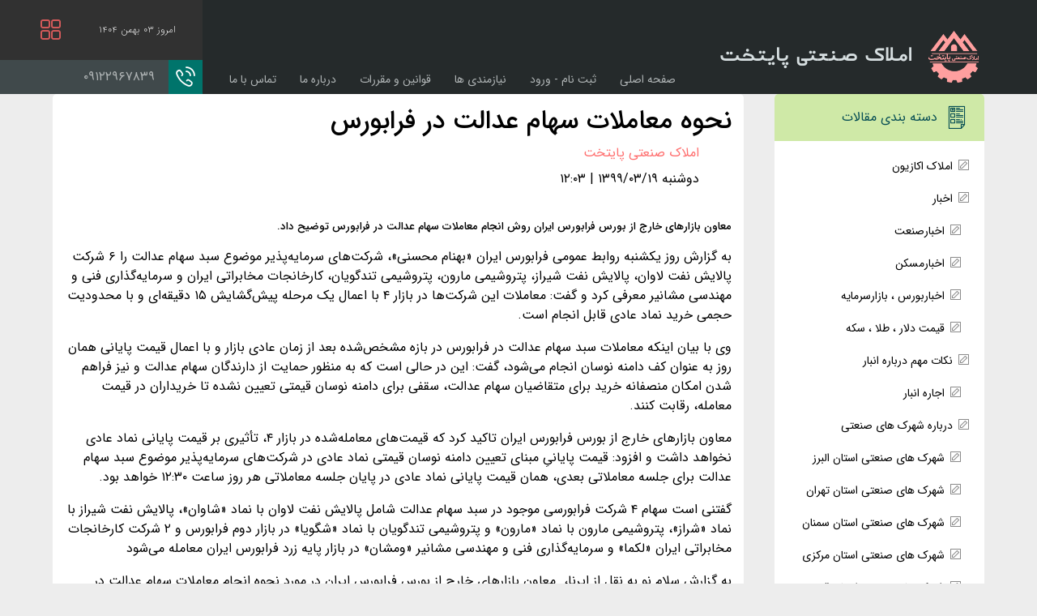

--- FILE ---
content_type: text/html; charset=utf-8
request_url: https://paytakhtmelk.ir/%D8%A7%D8%AE%D8%A8%D8%A7%D8%B1/%D8%A7%D8%AE%D8%A8%D8%A7%D8%B1%D8%A8%D9%88%D8%B1%D8%B3-%D8%AA%D9%87%D8%B1%D8%A7%D9%86/2357-%D9%86%D8%AD%D9%88%D9%87-%D9%85%D8%B9%D8%A7%D9%85%D9%84%D8%A7%D8%AA-%D8%B3%D9%87%D8%A7%D9%85-%D8%B9%D8%AF%D8%A7%D9%84%D8%AA-%D8%AF%D8%B1-%D9%81%D8%B1%D8%A7%D8%A8%D9%88%D8%B1%D8%B3.html
body_size: 6919
content:
<!DOCTYPE html>
<html lang="fa-ir" dir="rtl">
<head>
	<meta charset="utf-8" />
	<base href="https://paytakhtmelk.ir/%D8%A7%D8%AE%D8%A8%D8%A7%D8%B1/%D8%A7%D8%AE%D8%A8%D8%A7%D8%B1%D8%A8%D9%88%D8%B1%D8%B3-%D8%AA%D9%87%D8%B1%D8%A7%D9%86/2357-%D9%86%D8%AD%D9%88%D9%87-%D9%85%D8%B9%D8%A7%D9%85%D9%84%D8%A7%D8%AA-%D8%B3%D9%87%D8%A7%D9%85-%D8%B9%D8%AF%D8%A7%D9%84%D8%AA-%D8%AF%D8%B1-%D9%81%D8%B1%D8%A7%D8%A8%D9%88%D8%B1%D8%B3.html" />
	<meta http-equiv="X-UA-Compatible" content="IE=edge" />
	<meta name="keywords" content="نحوه معاملات سهام عدالت در فرابورس" />
	<meta name="author" content="املاک صنعتی پایتخت" />
	<meta name="viewport" content="width=device-width, initial-scale=1.0" />
	<meta name="description" content="نحوه معاملات سهام عدالت در فرابورس  سهام عدالت شامل پالایش نفت لاوان با نماد «شاوان»، پالایش نفت شیراز با نماد «شراز»، پتروشیمی مارون با نماد «مارون» و پتروشیمی تندگویان با نماد «شگویا» در بازار دوم فرابورس و ۲ شرکت کارخانجات مخابراتی ایران «لکما» و سرمایه‌گذاری فنی و مهندسی مشانیر «ومشان» در بازار پایه زرد فرابورس ایران معامله می‌شود." />
	<meta name="generator" content="Joomla! - Open Source Content Management" />
	<title>نحوه معاملات سهام عدالت در فرابورس - املاک صنعتی پایتخت </title>
	<link href="/templates/paytakht3/css/template.css?1.1.11" rel="stylesheet" />
	<script src="/templates/paytakht3/js/bootstrap.js?da5d572dcd20d43f99ca5dd24ae86573"></script>
	<script src="/media/system/js/caption.js?da5d572dcd20d43f99ca5dd24ae86573"></script>
	<script src="/templates/paytakht3/js/template.js?da5d572dcd20d43f99ca5dd24ae86573"></script>
	<script>
jQuery(function($){ initTooltips(); $("body").on("subform-row-add", initTooltips); function initTooltips (event, container) { container = container || document;$(container).find(".hasTooltip").tooltip({"html": true,"container": "body"});} });jQuery(window).on('load',  function() {
				new JCaption('img.caption');
			});
	</script>

  <script type="application/ld+json">
    [
        {
          "@context": "https://schema.org",
          "@type": "RealEstateAgent",
          "url": "https://paytakhtmelk.ir",
          "name": "املاک صنعتی پایتخت",
          "address": "تهران، جاده قدیم کرج، خیابان خلیج فارس پلاک ۲۳۵/۴",
          "telephone": "09122967839",
          "email": "info@paytakhtmelk.ir",
          "image": "https://paytakhtmelk.ir/templates/paytakht3/template_preview.png",
          "logo": "https://paytakhtmelk.ir/templates/paytakht3/images/site-logo.png"
        },
        {
            "@context" : "http://schema.org",
            "@type" : "Organization",
            "name" : "املاک صنعتی پایتخت",
            "url": "https://paytakhtmelk.ir",
            "logo": "https://paytakhtmelk.ir/templates/paytakht3/images/site-logo.png"
        }
    ]
  </script>
</head>
<body class="option-com_content view-article layout-blog no-task itemid-158  path-%D8%A7%D8%AE%D8%A8%D8%A7%D8%B1-%D8%A7%D8%AE%D8%A8%D8%A7%D8%B1%D8%A8%D9%88%D8%B1%D8%B3-%D8%AA%D9%87%D8%B1%D8%A7%D9%86-2357-%D9%86%D8%AD%D9%88%D9%87-%D9%85%D8%B9%D8%A7%D9%85%D9%84%D8%A7%D8%AA-%D8%B3%D9%87%D8%A7%D9%85-%D8%B9%D8%AF%D8%A7%D9%84%D8%AA-%D8%AF%D8%B1-%D9%81%D8%B1%D8%A7%D8%A8%D9%88%D8%B1%D8%B3.html">

<header id="pTpl-header">
  <div class="logo float-right">
    <a href="/">
      <span class="logo-icon"></span><span class="site-name">املاک صنعتی پایتخت </span>
    </a>
  </div>

      <nav id="pTpl-p0" role="navigation">
      <ul class="nav menu mod-list">
<li class="item-101 default"><a href="/" >صفحه اصلی</a></li><li class="item-109"><a href="/ورود-به-حساب-کاربری.html" >ثبت نام - ورود</a></li><li class="item-196"><a href="/نیازمندی-ها.html" >نیازمندی ها</a></li><li class="item-114"><a href="/قوانین-و-مقررات.html" >قوانین و مقررات</a></li><li class="item-106"><a href="/درباره-ما.html" >درباره ما</a></li><li class="item-107"><a href="/تماس-با-ما.html" >تماس با ما</a></li></ul>

    </nav>
  
  <div class="date">
    امروز    ۰۳ بهمن ۱۴۰۴    <span class="pIcon-menu icon float-left"></span>
  </div>

  <a href="tel:09122967839" class="phone d-block">
    <span class="pIcon-phone icon float-right"></span>
    <span>۰۹۱۲۲۹۶۷۸۳۹</span>
  </a>

  <div class="d-md-none date-and-phone overflow-hidden">
    <div class="float-right iransans-ul-12">
      امروز      ۰۳ بهمن ۱۴۰۴    </div>
    <a href="tel:09122967839" class="float-left phone">
      <span class="pIcon-phone icon float-right"></span>
      <span>۰۹۱۲۲۹۶۷۸۳۹</span>
    </a>
  </div>
</header>

<main id="main">
  
  
      <div class="row">
      <aside class="d-none d-xl-block col-3" id="pTpl-p2">
        <div class="module-well  menu news_menu "><div><h3 class="module-header  pIcon-list iransans-16">دسته بندی مقالات</h3><ul class="nav menu mod-list">
<li class="item-191"><a href="/املاک-اکازیون.html" >املاک اکازیون</a></li><li class="item-119 active deeper parent"><a href="/اخبار.html" target="_blank">اخبار </a><ul class="nav-child unstyled small"><li class="item-143"><a href="/اخبار/اخبارصنعت.html" target="_blank">اخبارصنعت</a></li><li class="item-144"><a href="/اخبار/اخبارمسکن.html" target="_blank">اخبارمسکن</a></li><li class="item-158 current active"><a href="/اخبار/اخباربورس-تهران.html" >اخباربورس ، بازارسرمایه</a></li><li class="item-174"><a href="/اخبار/قیمت-دلار-طلا-سکه-دینار-پوند.html" >قیمت دلار ، طلا ، سکه </a></li></ul></li><li class="item-142 deeper parent"><a href="/انبار.html" >نکات مهم درباره انبار</a><ul class="nav-child unstyled small"><li class="item-186"><a href="/انبار/اجاره-انبار.html" >اجاره انبار</a></li></ul></li><li class="item-120 deeper parent"><a href="/2023-07-05-09-08-59.html" >درباره شهرک های صنعتی</a><ul class="nav-child unstyled small"><li class="item-136"><a href="/2023-07-05-09-08-59/البرز.html" >شهرک های صنعتی استان البرز</a></li><li class="item-137"><a href="/2023-07-05-09-08-59/تهران.html" >شهرک های صنعتی استان تهران</a></li><li class="item-138"><a href="/2023-07-05-09-08-59/سمنان.html" >شهرک های صنعتی استان سمنان</a></li><li class="item-139"><a href="/2023-07-05-09-08-59/مرکزی.html" >شهرک های صنعتی استان مرکزی</a></li><li class="item-140"><a href="/2023-07-05-09-08-59/قم.html" >شهرک های صنعتی استان قم</a></li></ul></li><li class="item-121"><a href="/دانستنیهای-حقوقی.html" target="_blank">نکات حقوقی</a></li><li class="item-148"><a href="/سرگذشت-کارآفرینان.html" >کار آفرینان موفق</a></li><li class="item-185"><a href="/اطلاعات-عمومی-آیا-میدانید.html" >اطلاعات عمومی - دانستنیها </a></li></ul>
</div></div>
      </aside>
      <div class="col-12 col-xl-9">
        <div id="system-message-container">
	</div>

        <div id="component_container"><div class="item-page" itemscope itemtype="https://schema.org/Article">
	<meta itemprop="inLanguage" content="fa-IR" />
	
		
			<div class="page-header">
		<h2 itemprop="headline">
			نحوه معاملات سهام عدالت در فرابورس		</h2>
							</div>
					
		
						<dl class="article-info muted">

		
			<dt class="article-info-term">
							</dt>

							<dd class="createdby" itemprop="author" itemscope itemtype="https://schema.org/Person">
  <span class="fIcon-avatar"></span>
					<a href="/تماس-با-ما.html" itemprop="url"><span itemprop="name">املاک صنعتی پایتخت</span></a>	</dd>
			


			
			
		
												<dd class="create">
					<span class="fIcon-clock-4" aria-hidden="true"></span>
					<time datetime="2020-06-08T12:03:45+04:30" itemprop="dateCreated">
						دوشنبه ۱۳۹۹/۰۳/۱۹ | ۱۲:۰۳					</time>
			</dd>			
			
						</dl>
	
	
		
								<div itemprop="articleBody">
		<div class="header-title" style="text-align: justify;" data-v-46157642=""><header data-v-46157642="">
<h1 data-v-46157642=""><span style="font-size: 10pt;">معاون بازارهای خارج از بورس فرابورس ایران روش انجام معاملات سهام عدالت در فرابورس توضیح داد.</span></h1>
</header></div>
<section class="detail">
<section class="table-wrapper">
<article>
<p>به گزارش روز یکشنبه روابط عمومی فرابورس ایران «بهنام محسنی»، شرکت‌های سرمایه‌پذیر موضوع سبد سهام عدالت را ۶ شرکت پالایش نفت لاوان، پالایش نفت شیراز، پتروشیمی مارون، پتروشیمی تندگویان، کارخانجات مخابراتی ایران و سرمایه‌گذاری فنی و مهندسی مشانیر معرفی کرد و گفت: معاملات این شرکت‌ها در بازار ۴ با اعمال یک مرحله پیش‌گشایش ۱۵ دقیقه‌ای و با محدودیت حجمی خرید نماد عادی قابل انجام است.</p>
<p>وی با بیان اینکه معاملات سبد سهام عدالت در فرابورس در بازه مشخص‌شده بعد از زمان عادی بازار و با اعمال قیمت پایانی همان روز به عنوان کف دامنه نوسان انجام می‌شود، گفت: این در حالی است که به منظور حمایت از دارندگان سهام عدالت و نیز فراهم شدن امکان منصفانه خرید برای متقاضیان سهام عدالت، سقفی برای دامنه نوسان قیمتی تعیین نشده تا خریداران در قیمت معامله، رقابت کنند.</p>
<p>معاون بازارهای خارج از بورس فرابورس ایران تاکید کرد که قیمت‌های معامله‌شده در بازار ۴، تأثیری بر قیمت پایانی نماد عادی نخواهد داشت و افزود: قیمت پایانیِ مبنای تعیین دامنه نوسان قیمتی نماد عادی در شرکت‌های سرمایه‌پذیر موضوع سبد سهام عدالت برای جلسه معاملاتی بعدی، همان قیمت پایانی نماد عادی در پایان جلسه معاملاتی هر روز ساعت ۱۲:۳۰ خواهد بود.</p>
<p>گفتنی است سهام ۴ شرکت‌ فرابورسی موجود در سبد سهام عدالت شامل پالایش نفت لاوان با نماد «شاوان»، پالایش نفت شیراز با نماد «شراز»، پتروشیمی مارون با نماد «مارون» و پتروشیمی تندگویان با نماد «شگویا» در بازار دوم فرابورس و ۲ شرکت کارخانجات مخابراتی ایران «لکما» و سرمایه‌گذاری فنی و مهندسی مشانیر «ومشان» در بازار پایه زرد فرابورس ایران معامله می‌شود</p>
به گزارش سلام نو به نقل از ایرنا،  معاون بازارهای خارج از بورس فرابورس ایران در مورد نحوه انجام معاملات سهام عدالت در فرابورس اعلام کرد: فرابورس از امروز هجدهم خردادماه، امکان انجام معاملات در شرکت‌های سرمایه‌پذیر موضوع سبد سهام عدالت را از سوی کارگزاری‌ها از ساعت ۱۲:۴۵ تا ۱۴ نیز فراهم کرده است.<hr />
<p style="text-align: justify;"><span style="font-size: 12pt; background-color: #800000; color: #ffffff;"> <a style="background-color: #800000; color: #ffffff;" href="/%D9%82%DB%8C%D9%85%D8%AA-%D8%AF%D9%84%D8%A7%D8%B1-%D8%B7%D9%84%D8%A7-%D8%B3%DA%A9%D9%87-%D8%AF%DB%8C%D9%86%D8%A7%D8%B1-%D9%BE%D9%88%D9%86%D8%AF.html" target="_blank" rel="noopener noreferrer">اخبار ارز ، دلار ، طلا و س</a><a style="background-color: #800000; color: #ffffff;" href="/%D9%82%DB%8C%D9%85%D8%AA-%D8%AF%D9%84%D8%A7%D8%B1-%D8%B7%D9%84%D8%A7-%D8%B3%DA%A9%D9%87-%D8%AF%DB%8C%D9%86%D8%A7%D8%B1-%D9%BE%D9%88%D9%86%D8%AF.html" target="_blank" rel="noopener noreferrer">که <span style="background-color: #008000;">اینجا کلیک</span> کنید.</a> </span></p>
<hr />
<p style="text-align: justify;"><span style="font-size: 12pt; background-color: #ff0000; color: #ffffff;"> <a style="background-color: #ff0000; color: #ffffff;" href="/%D9%82%DB%8C%D9%85%D8%AA-%D8%AF%D9%84%D8%A7%D8%B1-%D8%B7%D9%84%D8%A7-%D8%B3%DA%A9%D9%87-%D8%AF%DB%8C%D9%86%D8%A7%D8%B1-%D9%BE%D9%88%D9%86%D8%AF.html" target="_blank" rel="noopener noreferrer">اخبار اقتصادی ، صنعتی ، حوادث<span style="background-color: #008000;"><span style="background-color: #ff0000;"> </span>اینجا کلیک</span> کنید.</a> </span></p>
<hr />
<p style="text-align: justify;"><span style="font-size: 12pt;"><a href="/%D8%A7%D8%B7%D9%84%D8%A7%D8%B9%D8%A7%D8%AA-%D8%B9%D9%85%D9%88%D9%85%DB%8C-%D8%A2%DB%8C%D8%A7-%D9%85%DB%8C%D8%AF%D8%A7%D9%86%DB%8C%D8%AF.html"><span style="background-color: #ff0000; color: #ffffff;"> اطلاعات عمومی دانستنیها آیا میدانید<span style="background-color: #339966;"> اینجا کلیک</span> کنید.</span></a></span></p>
<hr />
<p style="text-align: justify;"><span style="font-size: 12pt; background-color: #800000; color: #ffffff;"><span lang="FA" style="line-height: 150%; font-family: tahoma, arial, helvetica, sans-serif;"> <a style="background-color: #800000; color: #ffffff;" href="/%D8%AF%D8%A7%D9%86%D8%B3%D8%AA%D9%86%DB%8C%D9%87%D8%A7%DB%8C-%D8%AD%D9%82%D9%88%D9%82%DB%8C.html" target="_blank" rel="noopener noreferrer">دانستنیهای حقوقی <span style="background-color: #008000;">اینجا کلیک</span> کنید.</a> </span></span></p>
<hr />
<p style="text-align: justify;"><span style="font-size: 12pt;"> <a style="background-color: #ff0000; color: #ffffff;" href="/%D8%A7%D9%86%D8%A8%D8%A7%D8%B1.html" target="_blank" rel="noopener noreferrer">نکات مهم درباره انبار <span style="background-color: #008000;">اینجا کلیک</span> کنید.</a> </span></p>
<hr />
<p style="text-align: justify;"><span style="font-size: 12pt; background-color: #ff0000; color: #ffffff;"> <a style="background-color: #ff0000; color: #ffffff;" href="/%D8%B4%D9%87%D8%B1%DA%A9%D9%87%D8%A7%DB%8C-%D8%B5%D9%86%D8%B9%D8%AA%DB%8C.html" target="_blank" rel="noopener noreferrer">درباره شهرکهای صنعتی <span style="background-color: #008000;">اینجا کلیک</span> کنید.</a> </span></p>
<hr />
<p style="text-align: justify;"><span style="font-size: 12pt;"><a href="/%D8%B3%D8%B1%DA%AF%D8%B0%D8%B4%D8%AA-%DA%A9%D8%A7%D8%B1%D8%A2%D9%81%D8%B1%DB%8C%D9%86%D8%A7%D9%86.html" target="_blank" rel="noopener noreferrer"><span style="background-color: #ff0000; color: #ffffff;">سرگذشت کارآفرینان موفق صاحبان مشاغل <span style="background-color: #008000;">اینجا کلیک</span> کنید. </span></a></span></p>
<hr />
<p style="text-align: justify;"><span style="font-size: 12pt;"><a href="/%D9%88%D8%B1%D9%88%D8%AF-%D8%A8%D9%87-%D8%AD%D8%B3%D8%A7%D8%A8-%DA%A9%D8%A7%D8%B1%D8%A8%D8%B1%DB%8C.html" target="_blank" rel="noopener noreferrer"><span style="background-color: #ff0000; color: #ffffff;"> برای ثبت آگهی رایگان و تبلیغات خرید و فروش املاک و مستغلات<span style="background-color: #339966;"> اینجا کلیک</span> کنید.</span></a></span></p>
<hr />
<p><span style="font-family: tahoma, arial, helvetica, sans-serif;"><a href="https://paytakhtmelk.ir/" target="_blank" rel="noopener noreferrer"><img style="display: block; margin-left: auto; margin-right: auto;" src="/images/banners/warehouse_rent.jpg" alt="املاک صنعتی پایتخت" width="300" /></a></span></p>
<p style="text-align: center;"><span style="font-size: 14pt; background-color: #800000; color: #ffffff;"><strong> املاک صنعتی پایتخت </strong></span></p>
<p style="text-align: center;"><span style="font-size: 10pt; background-color: #ffff00;"><strong><span style="font-size: 12pt; background-color: #ffff00;"> جامعترین مرکز اطلاعات املاک در کشور</span>  </strong></span></p>
<p style="text-align: center;"><span style="font-size: 12pt; color: #ffffff; background-color: #ff0000;"><strong> جاده مخصوص کرج (لشگری) ، جاده قدیم کرج (فتح) </strong></span></p>
<p style="text-align: center;"><span style="font-size: 12pt; color: #ffffff; background-color: #ff0000;"><strong> مرکز شهر ، غرب تهران </strong></span></p>
<p style="text-align: center;"><span style="font-size: 12pt; background-color: #ffff00;"> خرید و فروش ، رهن و اجاره انواع ملک شامل: </span></p>
<p style="text-align: center;"><span style="font-size: 12pt; background-color: #800000; color: #ffffff;"><strong> انبار ، سالن ، سوله ، کارگاه ، کارخانه ، اداری ، تجاری ، فروش کارخانه </strong></span></p>
<p style="text-align: center;"><span style="font-size: 12pt; color: #000080;">انبارهای مواد غذایی ، آرایشی بهداشتی ، دارویی ، فروشگاههای اینترنتی</span></p>
<p style="text-align: center;"><span style="font-size: 12pt; color: #000080;">انبار ، کالاهای تجاری ، بازرگانی ، انبارهای عمومی و اختصاصی</span></p>
<p style="text-align: center;"><span style="font-size: 12pt; color: #000080;">کارخانجات تولیدی ، غذایی ، دارویی ، صنعتی ، شیمیایی</span></p>
<p style="text-align: center;"><span style="font-size: 12pt; color: #000080;">مطبخ ، کترینگ آشپزخانه صنعتی ، رستوران ، تالار و باغ تالار ، باغ و باغچه</span></p>
<p style="text-align: center;"><span style="font-size: 12pt; color: #000080;">تجاری ، تعمیرگاه مجاز ، نمایندگی ، کارواش ، گاراژ</span></p>
<p style="text-align: center;"><span style="font-size: 12pt; color: #000080;">اداری ، دفترکار ، سالن فیلمبرداری ، کنفرانس ، همایش</span></p>
<p style="text-align: center;"><span style="font-size: 12pt; color: #000080;">انبار روباز ، انبار سنگ ، کاشی ، سرامیک ، مصالح و آهن آلات ، دپوی خودرو</span></p>
<p style="text-align: center;"><span style="font-size: 12pt; color: #000080;">زمینهای کشاورزی و صنعتی ...</span></p>
<p style="text-align: center;"><span style="font-size: 12pt;"><a href="https://paytakhtmelk.ir/">www.paytakhtmelk.ir</a></span></p>
<p style="text-align: center;"><span style="font-size: 12pt;"><a href="/%D8%A7%D8%AE%D8%A8%D8%A7%D8%B1/407-%D8%B7%D8%B1%D8%A7%D8%AD%DB%8C-%D8%A7%D9%86%D8%A8%D8%A7%D8%B1-%D8%A7%D8%B5%D9%88%D9%84-%D8%A7%D8%B3%D8%A7%D8%B3%DB%8C-%D8%AF%D8%B1-%DA%86%DB%8C%D8%AF%D9%85%D8%A7%D9%86-%DA%A9%D8%A7%D9%84%D8%A7-%D8%A8%D9%87%D8%B1%D9%87-%D9%88%D8%B1%DB%8C-%D8%A7%D8%B2-%D9%81%D8%B6%D8%A7%DB%8C-%D8%A7%D9%86%D8%A8%D8%A7%D8%B1.html">www.sulesara.ir</a></span></p>
<p style="text-align: center;"><span style="font-size: 12pt; background-color: #ffff00; color: #000000;">۰۲۱۶۶۱۸۸۸۵۳ – ۰۲۱۴۴۵۲۲۰۵۷</span></p>
<p style="text-align: center;"><span style="font-size: 12pt;"><strong><span style="background-color: #800000; color: #ffffff;"> ۰۹۱۲۲۹۶۷۸۳۹ افشار </span></strong></span></p>
<p style="text-align: center;"><span style="font-size: 12pt; background-color: #ffff00; color: #000000;">نیازمند املاک اداری ، تجاری ، صنعتی شما جهت</span></p>
<p style="text-align: center;"><span style="font-size: 12pt;"><span style="background-color: #ccffcc;"> رهن و اجاره یا خرید و فروش در جاده مخصوص کرج ، جاده قدیم کرج ، مرکز شهر و غرب تهران هستیم. </span>            </span></p>
<p style="text-align: center;"><span style="font-size: 12pt;">   <span style="background-color: #ff0000;"> </span><span style="background-color: #ff0000; color: #ffffff;">(  <strong>به مابسپارید ازما بخواهید</strong>  ) </span> </span></p>
<p style="text-align: center;"><span style="font-size: 12pt; background-color: #ffff00; color: #000000;"> اجاره انبار و املاک صنعتی اداری – تجاری را به مابسپارید </span></p>
<p style="text-align: center;"><span style="font-size: 12pt; background-color: #ffff00; color: #000000;"> تا با معرفی برترین برندها و مشتریان سالها بی دغدغه از مشکلات موجر و مستاجر باشید. </span></p>
<p style="text-align: center;"><span style="font-size: 12pt; color: #000000; background-color: #ccffcc;"> درصورت تمایل فایل فروش یا اجاره ملکتان تماس حاصل نموده یا </span><span style="font-size: 12pt; color: #000000; background-color: #ccffcc;"> مشخصات را به شماره 09122967839 واتساپ یا تلگرام نمایید. </span></p>
</article>
</section>
</section> 	</div>

	
					<ul class="pager pagenav">
	<li class="previous">
		<a class="hasTooltip" title="معامله ETF‌ در بورس از اول تیر" aria-label="مطلب قبلی: معامله ETF‌ در بورس از اول تیر" href="/اخبار/اخباربورس-تهران/2359-معامله-etf‌-در-بورس-از-اول-تیر.html" rel="prev">
			<span class="icon-chevron-right" aria-hidden="true"></span> <span aria-hidden="true">قبلی</span>		</a>
	</li>
	<li class="next">
		<a class="hasTooltip" title="ارزش روز هر برگه سهام عدالت چند میلیون تومان است؟" aria-label="مطلب بعدی: ارزش روز هر برگه سهام عدالت چند میلیون تومان است؟" href="/اخبار/اخباربورس-تهران/2353-ارزش-روز-هر-برگه-سهام-عدالت-چند-میلیون-تومان-است؟.html" rel="next">
			<span aria-hidden="true">بعدی</span> <span class="icon-chevron-left" aria-hidden="true"></span>		</a>
	</li>
</ul>
			<div class="content_rating">
		<img src="/media/system/images/rating_star_blank.png" alt="ستاره غیر فعال" /><img src="/media/system/images/rating_star_blank.png" alt="ستاره غیر فعال" /><img src="/media/system/images/rating_star_blank.png" alt="ستاره غیر فعال" /><img src="/media/system/images/rating_star_blank.png" alt="ستاره غیر فعال" /><img src="/media/system/images/rating_star_blank.png" alt="ستاره غیر فعال" /></div>
<form method="post" action="https://paytakhtmelk.ir/%D8%A7%D8%AE%D8%A8%D8%A7%D8%B1/%D8%A7%D8%AE%D8%A8%D8%A7%D8%B1%D8%A8%D9%88%D8%B1%D8%B3-%D8%AA%D9%87%D8%B1%D8%A7%D9%86/2357-%D9%86%D8%AD%D9%88%D9%87-%D9%85%D8%B9%D8%A7%D9%85%D9%84%D8%A7%D8%AA-%D8%B3%D9%87%D8%A7%D9%85-%D8%B9%D8%AF%D8%A7%D9%84%D8%AA-%D8%AF%D8%B1-%D9%81%D8%B1%D8%A7%D8%A8%D9%88%D8%B1%D8%B3.html?hitcount=0" class="form-inline">
	<span class="content_vote">
		<label class="unseen element-invisible" for="content_vote_2357">لطفا رای دهید</label>
		<select id="content_vote_2357" name="user_rating">
	<option value="1">رای 1</option>
	<option value="2">رای 2</option>
	<option value="3">رای 3</option>
	<option value="4">رای 4</option>
	<option value="5" selected="selected">رای 5</option>
</select>
		&#160;<input class="btn btn-mini" type="submit" name="submit_vote" value="امتیاز" />
		<input type="hidden" name="task" value="article.vote" />
		<input type="hidden" name="hitcount" value="0" />
		<input type="hidden" name="url" value="https://paytakhtmelk.ir/%D8%A7%D8%AE%D8%A8%D8%A7%D8%B1/%D8%A7%D8%AE%D8%A8%D8%A7%D8%B1%D8%A8%D9%88%D8%B1%D8%B3-%D8%AA%D9%87%D8%B1%D8%A7%D9%86/2357-%D9%86%D8%AD%D9%88%D9%87-%D9%85%D8%B9%D8%A7%D9%85%D9%84%D8%A7%D8%AA-%D8%B3%D9%87%D8%A7%D9%85-%D8%B9%D8%AF%D8%A7%D9%84%D8%AA-%D8%AF%D8%B1-%D9%81%D8%B1%D8%A7%D8%A8%D9%88%D8%B1%D8%B3.html?hitcount=0" />
		<input type="hidden" name="4832767f412562c1ede4c5d7c4eae7d1" value="1" />	</span>
</form></div>
</div>
      </div>
      <aside class="d-xl-none col-12" id="pTpl-p2">
        <div class="module-well  menu news_menu "><div><h3 class="module-header  pIcon-list iransans-16">دسته بندی مقالات</h3><ul class="nav menu mod-list">
<li class="item-191"><a href="/املاک-اکازیون.html" >املاک اکازیون</a></li><li class="item-119 active deeper parent"><a href="/اخبار.html" target="_blank">اخبار </a><ul class="nav-child unstyled small"><li class="item-143"><a href="/اخبار/اخبارصنعت.html" target="_blank">اخبارصنعت</a></li><li class="item-144"><a href="/اخبار/اخبارمسکن.html" target="_blank">اخبارمسکن</a></li><li class="item-158 current active"><a href="/اخبار/اخباربورس-تهران.html" >اخباربورس ، بازارسرمایه</a></li><li class="item-174"><a href="/اخبار/قیمت-دلار-طلا-سکه-دینار-پوند.html" >قیمت دلار ، طلا ، سکه </a></li></ul></li><li class="item-142 deeper parent"><a href="/انبار.html" >نکات مهم درباره انبار</a><ul class="nav-child unstyled small"><li class="item-186"><a href="/انبار/اجاره-انبار.html" >اجاره انبار</a></li></ul></li><li class="item-120 deeper parent"><a href="/2023-07-05-09-08-59.html" >درباره شهرک های صنعتی</a><ul class="nav-child unstyled small"><li class="item-136"><a href="/2023-07-05-09-08-59/البرز.html" >شهرک های صنعتی استان البرز</a></li><li class="item-137"><a href="/2023-07-05-09-08-59/تهران.html" >شهرک های صنعتی استان تهران</a></li><li class="item-138"><a href="/2023-07-05-09-08-59/سمنان.html" >شهرک های صنعتی استان سمنان</a></li><li class="item-139"><a href="/2023-07-05-09-08-59/مرکزی.html" >شهرک های صنعتی استان مرکزی</a></li><li class="item-140"><a href="/2023-07-05-09-08-59/قم.html" >شهرک های صنعتی استان قم</a></li></ul></li><li class="item-121"><a href="/دانستنیهای-حقوقی.html" target="_blank">نکات حقوقی</a></li><li class="item-148"><a href="/سرگذشت-کارآفرینان.html" >کار آفرینان موفق</a></li><li class="item-185"><a href="/اطلاعات-عمومی-آیا-میدانید.html" >اطلاعات عمومی - دانستنیها </a></li></ul>
</div></div>
      </aside>
    </div>
  
</main>

<aside>
</aside>

<footer id="pTpl-footer">
  <div class="row flex-xl-nowrap">
    <div class="col-12 d-md-none">
      <div class="contact-info">
        <dl>
          <dt>اطلاعات تماس</dt>
                      <dd>
              <span class="pIcon-map"></span>
              نشانی :
              تهران، کیلومتر ۱۱ جاده قدیم کرج، بزرگراه فتح، جنب جایگاه سوخت ۲۱۹             </dd>
                                <dd>
              <span class="pIcon-at"></span>
              پست الکترونیکی :
              info@paytakhtmelk.ir            </dd>
                                                    <dd>
              <span class="pIcon-mail"></span>
              کدپستی :
              ۱۳۸۸۹۸۶۸۵۳            </dd>
                  </dl>
      </div>
    </div>
    <div class="col-xl col-md-4 d-md-block d-none line-height-1">
      <div class="logo">
        <span class="logo-icon"></span>املاک صنعتی پایتخت       </div>
              <div class="iransans-12 text-center">
          شماره ثبت :
          ۲۸۰۳۰۱        </div>
            <div class="iransans-12 text-center social_networks line-height-1_5">
        کانال ما در شبکه های مجازی :<br>
                  <a class="social_network_icon eitaa"
             href="https://www.instagram.com/amlaksanatipaytakht/">
          </a>
                          <a class="social_network_icon soroush"
             href="https://www.instagram.com/amlaksanatipaytakht/">
          </a>
                          <a class="social_network_icon instagram"
             href="https://www.instagram.com/amlak.sanati.paytakht/">
          </a>
                          <a class="social_network_icon telegram"
             href="https://www.instagram.com/amlaksanatipaytakht/">
          </a>
              </div>
    </div>

          <div class="module-footer  col-xl-3 col-md-4 col-12 articles-link"><div><h3 class="module-header ">مقالات</h3><ul class="nav menu mod-list">
<li class="item-191"><a href="/املاک-اکازیون.html" >املاک اکازیون</a></li><li class="item-119 active parent"><a href="/اخبار.html" target="_blank">اخبار </a></li><li class="item-142 parent"><a href="/انبار.html" >نکات مهم درباره انبار</a></li><li class="item-120 parent"><a href="/2023-07-05-09-08-59.html" >درباره شهرک های صنعتی</a></li><li class="item-121"><a href="/دانستنیهای-حقوقی.html" target="_blank">نکات حقوقی</a></li><li class="item-148"><a href="/سرگذشت-کارآفرینان.html" >کار آفرینان موفق</a></li><li class="item-185"><a href="/اطلاعات-عمومی-آیا-میدانید.html" >اطلاعات عمومی - دانستنیها </a></li></ul>
</div></div>
    
    <div class="col-xl-3 col-md-5 d-md-block d-none">
      <div class="contact-info">
        <dl>
          <dt>اطلاعات تماس</dt>
                      <dd>
              <span class="pIcon-map"></span>
              نشانی :
              تهران، کیلومتر ۱۱ جاده قدیم کرج، بزرگراه فتح، جنب جایگاه سوخت ۲۱۹             </dd>
                                <dd>
              <span class="pIcon-at"></span>
              پست الکترونیکی :
              info@paytakhtmelk.ir            </dd>
                                                    <dd>
              <span class="pIcon-mail"></span>
              کدپستی :
              ۱۳۸۸۹۸۶۸۵۳            </dd>
                  </dl>
      </div>
    </div>
    <div class="col-xl col-md-7 col-12">
      <div class="certs">
              </div>
    </div>

    <div class="col-12 d-md-none line-height-1">
      <div class="logo">
        <span class="logo-icon"></span>املاک صنعتی پایتخت       </div>
              <div class="iransans-12 text-center">
          شماره ثبت :
          ۲۸۰۳۰۱        </div>
            <div class="iransans-12 text-center social_networks line-height-1_5">
        کانال ما در شبکه های مجازی<br>
                  <a class="social_network_icon eitaa"
             href="https://www.instagram.com/amlaksanatipaytakht/">
          </a>
                          <a class="social_network_icon soroush"
             href="https://www.instagram.com/amlaksanatipaytakht/">
          </a>
                          <a class="social_network_icon instagram"
             href="https://www.instagram.com/amlak.sanati.paytakht/">
          </a>
                          <a class="social_network_icon telegram"
             href="https://www.instagram.com/amlaksanatipaytakht/">
          </a>
              </div>
    </div>
  </div>

  <div class="copy-right text-center">
    ۲۰۲۶ &copy;
    کلیه حقوق متعلق به املاک صنعتی پایتخت  می باشد.  </div>
</footer>

</body>
</html>


--- FILE ---
content_type: text/css
request_url: https://paytakhtmelk.ir/templates/paytakht3/css/template.css?1.1.11
body_size: 34448
content:
@charset "UTF-8";
/* -------------------------------------------------------------
  Sass CSS3 Mixins! The Cross-Browser CSS3 Sass Library
  By: Matthieu Aussaguel, http://www.mynameismatthieu.com, @matthieu_tweets

  List of CSS3 Sass Mixins File to be @imported and @included as you need

  The purpose of this library is to facilitate the use of CSS3 on different browsers avoiding HARD TO READ and NEVER
  ENDING css files

  note: All CSS3 Properties are being supported by Safari 5
  more info: http://www.findmebyip.com/litmus/#css3-properties

------------------------------------------------------------- */
/*!
 * Bootstrap v4.3.1 (https://getbootstrap.com/)
 * Copyright 2011-2019 The Bootstrap Authors
 * Copyright 2011-2019 Twitter, Inc.
 * Licensed under MIT (https://github.com/twbs/bootstrap/blob/master/LICENSE)
 */
:root {
  --blue: #bed7f3;
  --indigo: #6610f2;
  --purple: #6f42c1;
  --pink: #e83e8c;
  --red: #ff6e6e;
  --orange: #fd7e14;
  --yellow: #ffdb6f;
  --green: #28a745;
  --teal: #20c997;
  --cyan: #17a2b8;
  --white: #fff;
  --gray: #6c757d;
  --gray-dark: #343a40;
  --primary: #ff6e6e;
  --secondary: #6c757d;
  --success: #91e78b;
  --info: #bed7f3;
  --warning: #ffdb6f;
  --danger: #ff6e6e;
  --light: #f8f9fa;
  --dark: #343a40;
  --message: #004085;
  --breakpoint-xs: 0;
  --breakpoint-sm: 576px;
  --breakpoint-md: 768px;
  --breakpoint-lg: 992px;
  --breakpoint-xl: 1200px;
  --font-family-sans-serif: -apple-system, BlinkMacSystemFont, "Segoe UI", Roboto, "Helvetica Neue", Arial, "Noto Sans", sans-serif, "Apple Color Emoji", "Segoe UI Emoji", "Segoe UI Symbol", "Noto Color Emoji";
  --font-family-monospace: SFMono-Regular, Menlo, Monaco, Consolas, "Liberation Mono", "Courier New", monospace;
}

*,
*::before,
*::after {
  box-sizing: border-box;
}

html {
  font-family: sans-serif;
  line-height: 1.15;
  -webkit-text-size-adjust: 100%;
  -webkit-tap-highlight-color: rgba(0, 0, 0, 0);
}

article, aside, figcaption, figure, footer, header, hgroup, main, nav, section {
  display: block;
}

body {
  margin: 0;
  font-family: IRANSans;
  font-size: 1rem;
  font-weight: 400;
  line-height: 1.5;
  color: #000;
  text-align: left;
  background-color: #ededed;
}

[tabindex="-1"]:focus {
  outline: 0 !important;
}

hr {
  box-sizing: content-box;
  height: 0;
  overflow: visible;
}

h1, h2, h3, h4, h5, h6 {
  margin-top: 0;
  margin-bottom: 0.5rem;
}

p {
  margin-top: 0;
  margin-bottom: 1rem;
}

abbr[title],
abbr[data-original-title] {
  text-decoration: underline;
  text-decoration: underline dotted;
  cursor: help;
  border-bottom: 0;
  text-decoration-skip-ink: none;
}

address {
  margin-bottom: 1rem;
  font-style: normal;
  line-height: inherit;
}

ol,
ul,
dl {
  margin-top: 0;
  margin-bottom: 1rem;
}

ol ol,
ul ul,
ol ul,
ul ol {
  margin-bottom: 0;
}

dt {
  font-weight: 700;
}

dd {
  margin-bottom: 0.5rem;
  margin-left: 0;
}

blockquote {
  margin: 0 0 1rem;
}

b,
strong {
  font-weight: bolder;
}

small {
  font-size: 80%;
}

sub,
sup {
  position: relative;
  font-size: 75%;
  line-height: 0;
  vertical-align: baseline;
}

sub {
  bottom: -0.25em;
}

sup {
  top: -0.5em;
}

a {
  color: #ff6e6e;
  text-decoration: none;
  background-color: transparent;
}
a:hover {
  color: #ff2222;
  text-decoration: none;
}

a:not([href]):not([tabindex]) {
  color: inherit;
  text-decoration: none;
}
a:not([href]):not([tabindex]):hover, a:not([href]):not([tabindex]):focus {
  color: inherit;
  text-decoration: none;
}
a:not([href]):not([tabindex]):focus {
  outline: 0;
}

pre,
code,
kbd,
samp {
  font-family: SFMono-Regular, Menlo, Monaco, Consolas, "Liberation Mono", "Courier New", monospace;
  font-size: 1em;
}

pre {
  margin-top: 0;
  margin-bottom: 1rem;
  overflow: auto;
}

figure {
  margin: 0 0 1rem;
}

img {
  vertical-align: middle;
  border-style: none;
}

svg {
  overflow: hidden;
  vertical-align: middle;
}

table {
  border-collapse: collapse;
}

caption {
  padding-top: 0.75rem;
  padding-bottom: 0.75rem;
  color: #6c757d;
  text-align: left;
  caption-side: bottom;
}

th {
  text-align: inherit;
}

label {
  display: inline-block;
  margin-bottom: 0;
}

button {
  border-radius: 0;
}

button:focus {
  outline: 1px dotted;
  outline: 5px auto -webkit-focus-ring-color;
}

input,
button,
select,
optgroup,
textarea {
  margin: 0;
  font-family: inherit;
  font-size: inherit;
  line-height: inherit;
}

button,
input {
  overflow: visible;
}

button,
select {
  text-transform: none;
}

select {
  word-wrap: normal;
}

button,
[type=button],
[type=reset],
[type=submit] {
  -webkit-appearance: button;
}

button:not(:disabled),
[type=button]:not(:disabled),
[type=reset]:not(:disabled),
[type=submit]:not(:disabled) {
  cursor: pointer;
}

button::-moz-focus-inner,
[type=button]::-moz-focus-inner,
[type=reset]::-moz-focus-inner,
[type=submit]::-moz-focus-inner {
  padding: 0;
  border-style: none;
}

input[type=radio],
input[type=checkbox] {
  box-sizing: border-box;
  padding: 0;
}

input[type=date],
input[type=time],
input[type=datetime-local],
input[type=month] {
  -webkit-appearance: listbox;
}

textarea {
  overflow: auto;
  resize: vertical;
}

fieldset {
  min-width: 0;
  padding: 0;
  margin: 0;
  border: 0;
}

legend {
  display: block;
  width: 100%;
  max-width: 100%;
  padding: 0;
  margin-bottom: 0.5rem;
  font-size: 1.5rem;
  line-height: inherit;
  color: inherit;
  white-space: normal;
}

progress {
  vertical-align: baseline;
}

[type=number]::-webkit-inner-spin-button,
[type=number]::-webkit-outer-spin-button {
  height: auto;
}

[type=search] {
  outline-offset: -2px;
  -webkit-appearance: none;
}

[type=search]::-webkit-search-decoration {
  -webkit-appearance: none;
}

::-webkit-file-upload-button {
  font: inherit;
  -webkit-appearance: button;
}

output {
  display: inline-block;
}

summary {
  display: list-item;
  cursor: pointer;
}

template {
  display: none;
}

[hidden] {
  display: none !important;
}

h1, h2, h3, h4, h5, h6,
.h1, .h2, .h3, .h4, .h5, .h6 {
  margin-bottom: 0.5rem;
  font-weight: 500;
  line-height: 1.2;
}

h1, .h1 {
  font-size: 2.5rem;
}

h2, .h2 {
  font-size: 2rem;
}

h3, .h3 {
  font-size: 1.75rem;
}

h4, .h4 {
  font-size: 1.5rem;
}

h5, .h5 {
  font-size: 1.25rem;
}

h6, .h6 {
  font-size: 1rem;
}

.lead {
  font-size: 1.25rem;
  font-weight: 300;
}

.display-1 {
  font-size: 6rem;
  font-weight: 300;
  line-height: 1.2;
}

.display-2 {
  font-size: 5.5rem;
  font-weight: 300;
  line-height: 1.2;
}

.display-3 {
  font-size: 4.5rem;
  font-weight: 300;
  line-height: 1.2;
}

.display-4 {
  font-size: 3.5rem;
  font-weight: 300;
  line-height: 1.2;
}

hr {
  margin-top: 1rem;
  margin-bottom: 1rem;
  border: 0;
  border-top: 1px solid rgba(0, 0, 0, 0.1);
}

small,
.small {
  font-size: 80%;
  font-weight: 400;
}

mark,
.mark {
  padding: 0.2em;
  background-color: #fcf8e3;
}

.list-unstyled {
  padding-left: 0;
  list-style: none;
}

.list-inline {
  padding-left: 0;
  list-style: none;
}

.list-inline-item {
  display: inline-block;
}
.list-inline-item:not(:last-child) {
  margin-right: 0.5rem;
}

.initialism {
  font-size: 90%;
  text-transform: uppercase;
}

.blockquote {
  margin-bottom: 1rem;
  font-size: 1.25rem;
}

.blockquote-footer {
  display: block;
  font-size: 80%;
  color: #6c757d;
}
.blockquote-footer::before {
  content: "— ";
}

.img-fluid {
  max-width: 100%;
  height: auto;
}

.img-thumbnail {
  padding: 0.25rem;
  background-color: #ededed;
  border: 1px solid #dee2e6;
  border-radius: 0.25rem;
  max-width: 100%;
  height: auto;
}

.figure {
  display: inline-block;
}

.figure-img {
  margin-bottom: 0.5rem;
  line-height: 1;
}

.figure-caption {
  font-size: 90%;
  color: #6c757d;
}

code {
  font-size: 87.5%;
  color: #e83e8c;
  word-break: break-word;
}
a > code {
  color: inherit;
}

kbd {
  padding: 0.2rem 0.4rem;
  font-size: 87.5%;
  color: #fff;
  background-color: #212529;
  border-radius: 0.2rem;
}
kbd kbd {
  padding: 0;
  font-size: 100%;
  font-weight: 700;
}

pre {
  display: block;
  font-size: 87.5%;
  color: #212529;
}
pre code {
  font-size: inherit;
  color: inherit;
  word-break: normal;
}

.pre-scrollable {
  max-height: 340px;
  overflow-y: scroll;
}

.container {
  width: 100%;
  padding-right: 6.5px;
  padding-left: 6.5px;
  margin-right: auto;
  margin-left: auto;
}
@media (min-width: 576px) {
  .container {
    max-width: 540px;
  }
}
@media (min-width: 768px) {
  .container {
    max-width: 720px;
  }
}
@media (min-width: 992px) {
  .container {
    max-width: 960px;
  }
}
@media (min-width: 1200px) {
  .container {
    max-width: 1140px;
  }
}

.container-fluid {
  width: 100%;
  padding-right: 6.5px;
  padding-left: 6.5px;
  margin-right: auto;
  margin-left: auto;
}

.row {
  display: flex;
  flex-wrap: wrap;
  margin-right: -6.5px;
  margin-left: -6.5px;
}

.no-gutters {
  margin-right: 0;
  margin-left: 0;
}
.no-gutters > .col,
.no-gutters > [class*=col-] {
  padding-right: 0;
  padding-left: 0;
}

.col-xl,
.col-xl-auto, .col-xl-12, .col-xl-11, .col-xl-10, .col-xl-9, .col-xl-8, .col-xl-7, .col-xl-6, .col-xl-5, .col-xl-4, .col-xl-3, .col-xl-2, .col-xl-1, .col-lg,
.col-lg-auto, .col-lg-12, .col-lg-11, .col-lg-10, .col-lg-9, .col-lg-8, .col-lg-7, .col-lg-6, .col-lg-5, .col-lg-4, .col-lg-3, .col-lg-2, .col-lg-1, .col-md,
.col-md-auto, .col-md-12, .col-md-11, .col-md-10, .col-md-9, .col-md-8, .col-md-7, .col-md-6, .col-md-5, .col-md-4, .col-md-3, .col-md-2, .col-md-1, .col-sm,
.col-sm-auto, .col-sm-12, .col-sm-11, .col-sm-10, .col-sm-9, .col-sm-8, .col-sm-7, .col-sm-6, .col-sm-5, .col-sm-4, .col-sm-3, .col-sm-2, .col-sm-1, .col,
.col-auto, .col-12, .col-11, .col-10, .col-9, .col-8, .col-7, .col-6, .col-5, .col-4, .col-3, .col-2, .col-1 {
  position: relative;
  width: 100%;
  padding-right: 6.5px;
  padding-left: 6.5px;
}

.col {
  flex-basis: 0;
  flex-grow: 1;
  max-width: 100%;
}

.col-auto {
  flex: 0 0 auto;
  width: auto;
  max-width: 100%;
}

.col-1 {
  flex: 0 0 8.3333333333%;
  max-width: 8.3333333333%;
}

.col-2 {
  flex: 0 0 16.6666666667%;
  max-width: 16.6666666667%;
}

.col-3 {
  flex: 0 0 25%;
  max-width: 25%;
}

.col-4 {
  flex: 0 0 33.3333333333%;
  max-width: 33.3333333333%;
}

.col-5 {
  flex: 0 0 41.6666666667%;
  max-width: 41.6666666667%;
}

.col-6 {
  flex: 0 0 50%;
  max-width: 50%;
}

.col-7 {
  flex: 0 0 58.3333333333%;
  max-width: 58.3333333333%;
}

.col-8 {
  flex: 0 0 66.6666666667%;
  max-width: 66.6666666667%;
}

.col-9 {
  flex: 0 0 75%;
  max-width: 75%;
}

.col-10 {
  flex: 0 0 83.3333333333%;
  max-width: 83.3333333333%;
}

.col-11 {
  flex: 0 0 91.6666666667%;
  max-width: 91.6666666667%;
}

.col-12 {
  flex: 0 0 100%;
  max-width: 100%;
}

.order-first {
  order: -1;
}

.order-last {
  order: 13;
}

.order-0 {
  order: 0;
}

.order-1 {
  order: 1;
}

.order-2 {
  order: 2;
}

.order-3 {
  order: 3;
}

.order-4 {
  order: 4;
}

.order-5 {
  order: 5;
}

.order-6 {
  order: 6;
}

.order-7 {
  order: 7;
}

.order-8 {
  order: 8;
}

.order-9 {
  order: 9;
}

.order-10 {
  order: 10;
}

.order-11 {
  order: 11;
}

.order-12 {
  order: 12;
}

.offset-1 {
  margin-left: 8.3333333333%;
}

.offset-2 {
  margin-left: 16.6666666667%;
}

.offset-3 {
  margin-left: 25%;
}

.offset-4 {
  margin-left: 33.3333333333%;
}

.offset-5 {
  margin-left: 41.6666666667%;
}

.offset-6 {
  margin-left: 50%;
}

.offset-7 {
  margin-left: 58.3333333333%;
}

.offset-8 {
  margin-left: 66.6666666667%;
}

.offset-9 {
  margin-left: 75%;
}

.offset-10 {
  margin-left: 83.3333333333%;
}

.offset-11 {
  margin-left: 91.6666666667%;
}

@media (min-width: 576px) {
  .col-sm {
    flex-basis: 0;
    flex-grow: 1;
    max-width: 100%;
  }

  .col-sm-auto {
    flex: 0 0 auto;
    width: auto;
    max-width: 100%;
  }

  .col-sm-1 {
    flex: 0 0 8.3333333333%;
    max-width: 8.3333333333%;
  }

  .col-sm-2 {
    flex: 0 0 16.6666666667%;
    max-width: 16.6666666667%;
  }

  .col-sm-3 {
    flex: 0 0 25%;
    max-width: 25%;
  }

  .col-sm-4 {
    flex: 0 0 33.3333333333%;
    max-width: 33.3333333333%;
  }

  .col-sm-5 {
    flex: 0 0 41.6666666667%;
    max-width: 41.6666666667%;
  }

  .col-sm-6 {
    flex: 0 0 50%;
    max-width: 50%;
  }

  .col-sm-7 {
    flex: 0 0 58.3333333333%;
    max-width: 58.3333333333%;
  }

  .col-sm-8 {
    flex: 0 0 66.6666666667%;
    max-width: 66.6666666667%;
  }

  .col-sm-9 {
    flex: 0 0 75%;
    max-width: 75%;
  }

  .col-sm-10 {
    flex: 0 0 83.3333333333%;
    max-width: 83.3333333333%;
  }

  .col-sm-11 {
    flex: 0 0 91.6666666667%;
    max-width: 91.6666666667%;
  }

  .col-sm-12 {
    flex: 0 0 100%;
    max-width: 100%;
  }

  .order-sm-first {
    order: -1;
  }

  .order-sm-last {
    order: 13;
  }

  .order-sm-0 {
    order: 0;
  }

  .order-sm-1 {
    order: 1;
  }

  .order-sm-2 {
    order: 2;
  }

  .order-sm-3 {
    order: 3;
  }

  .order-sm-4 {
    order: 4;
  }

  .order-sm-5 {
    order: 5;
  }

  .order-sm-6 {
    order: 6;
  }

  .order-sm-7 {
    order: 7;
  }

  .order-sm-8 {
    order: 8;
  }

  .order-sm-9 {
    order: 9;
  }

  .order-sm-10 {
    order: 10;
  }

  .order-sm-11 {
    order: 11;
  }

  .order-sm-12 {
    order: 12;
  }

  .offset-sm-0 {
    margin-left: 0;
  }

  .offset-sm-1 {
    margin-left: 8.3333333333%;
  }

  .offset-sm-2 {
    margin-left: 16.6666666667%;
  }

  .offset-sm-3 {
    margin-left: 25%;
  }

  .offset-sm-4 {
    margin-left: 33.3333333333%;
  }

  .offset-sm-5 {
    margin-left: 41.6666666667%;
  }

  .offset-sm-6 {
    margin-left: 50%;
  }

  .offset-sm-7 {
    margin-left: 58.3333333333%;
  }

  .offset-sm-8 {
    margin-left: 66.6666666667%;
  }

  .offset-sm-9 {
    margin-left: 75%;
  }

  .offset-sm-10 {
    margin-left: 83.3333333333%;
  }

  .offset-sm-11 {
    margin-left: 91.6666666667%;
  }
}
@media (min-width: 768px) {
  .col-md {
    flex-basis: 0;
    flex-grow: 1;
    max-width: 100%;
  }

  .col-md-auto {
    flex: 0 0 auto;
    width: auto;
    max-width: 100%;
  }

  .col-md-1 {
    flex: 0 0 8.3333333333%;
    max-width: 8.3333333333%;
  }

  .col-md-2 {
    flex: 0 0 16.6666666667%;
    max-width: 16.6666666667%;
  }

  .col-md-3 {
    flex: 0 0 25%;
    max-width: 25%;
  }

  .col-md-4 {
    flex: 0 0 33.3333333333%;
    max-width: 33.3333333333%;
  }

  .col-md-5 {
    flex: 0 0 41.6666666667%;
    max-width: 41.6666666667%;
  }

  .col-md-6 {
    flex: 0 0 50%;
    max-width: 50%;
  }

  .col-md-7 {
    flex: 0 0 58.3333333333%;
    max-width: 58.3333333333%;
  }

  .col-md-8 {
    flex: 0 0 66.6666666667%;
    max-width: 66.6666666667%;
  }

  .col-md-9 {
    flex: 0 0 75%;
    max-width: 75%;
  }

  .col-md-10 {
    flex: 0 0 83.3333333333%;
    max-width: 83.3333333333%;
  }

  .col-md-11 {
    flex: 0 0 91.6666666667%;
    max-width: 91.6666666667%;
  }

  .col-md-12 {
    flex: 0 0 100%;
    max-width: 100%;
  }

  .order-md-first {
    order: -1;
  }

  .order-md-last {
    order: 13;
  }

  .order-md-0 {
    order: 0;
  }

  .order-md-1 {
    order: 1;
  }

  .order-md-2 {
    order: 2;
  }

  .order-md-3 {
    order: 3;
  }

  .order-md-4 {
    order: 4;
  }

  .order-md-5 {
    order: 5;
  }

  .order-md-6 {
    order: 6;
  }

  .order-md-7 {
    order: 7;
  }

  .order-md-8 {
    order: 8;
  }

  .order-md-9 {
    order: 9;
  }

  .order-md-10 {
    order: 10;
  }

  .order-md-11 {
    order: 11;
  }

  .order-md-12 {
    order: 12;
  }

  .offset-md-0 {
    margin-left: 0;
  }

  .offset-md-1 {
    margin-left: 8.3333333333%;
  }

  .offset-md-2 {
    margin-left: 16.6666666667%;
  }

  .offset-md-3 {
    margin-left: 25%;
  }

  .offset-md-4 {
    margin-left: 33.3333333333%;
  }

  .offset-md-5 {
    margin-left: 41.6666666667%;
  }

  .offset-md-6 {
    margin-left: 50%;
  }

  .offset-md-7 {
    margin-left: 58.3333333333%;
  }

  .offset-md-8 {
    margin-left: 66.6666666667%;
  }

  .offset-md-9 {
    margin-left: 75%;
  }

  .offset-md-10 {
    margin-left: 83.3333333333%;
  }

  .offset-md-11 {
    margin-left: 91.6666666667%;
  }
}
@media (min-width: 992px) {
  .col-lg {
    flex-basis: 0;
    flex-grow: 1;
    max-width: 100%;
  }

  .col-lg-auto {
    flex: 0 0 auto;
    width: auto;
    max-width: 100%;
  }

  .col-lg-1 {
    flex: 0 0 8.3333333333%;
    max-width: 8.3333333333%;
  }

  .col-lg-2 {
    flex: 0 0 16.6666666667%;
    max-width: 16.6666666667%;
  }

  .col-lg-3 {
    flex: 0 0 25%;
    max-width: 25%;
  }

  .col-lg-4 {
    flex: 0 0 33.3333333333%;
    max-width: 33.3333333333%;
  }

  .col-lg-5 {
    flex: 0 0 41.6666666667%;
    max-width: 41.6666666667%;
  }

  .col-lg-6 {
    flex: 0 0 50%;
    max-width: 50%;
  }

  .col-lg-7 {
    flex: 0 0 58.3333333333%;
    max-width: 58.3333333333%;
  }

  .col-lg-8 {
    flex: 0 0 66.6666666667%;
    max-width: 66.6666666667%;
  }

  .col-lg-9 {
    flex: 0 0 75%;
    max-width: 75%;
  }

  .col-lg-10 {
    flex: 0 0 83.3333333333%;
    max-width: 83.3333333333%;
  }

  .col-lg-11 {
    flex: 0 0 91.6666666667%;
    max-width: 91.6666666667%;
  }

  .col-lg-12 {
    flex: 0 0 100%;
    max-width: 100%;
  }

  .order-lg-first {
    order: -1;
  }

  .order-lg-last {
    order: 13;
  }

  .order-lg-0 {
    order: 0;
  }

  .order-lg-1 {
    order: 1;
  }

  .order-lg-2 {
    order: 2;
  }

  .order-lg-3 {
    order: 3;
  }

  .order-lg-4 {
    order: 4;
  }

  .order-lg-5 {
    order: 5;
  }

  .order-lg-6 {
    order: 6;
  }

  .order-lg-7 {
    order: 7;
  }

  .order-lg-8 {
    order: 8;
  }

  .order-lg-9 {
    order: 9;
  }

  .order-lg-10 {
    order: 10;
  }

  .order-lg-11 {
    order: 11;
  }

  .order-lg-12 {
    order: 12;
  }

  .offset-lg-0 {
    margin-left: 0;
  }

  .offset-lg-1 {
    margin-left: 8.3333333333%;
  }

  .offset-lg-2 {
    margin-left: 16.6666666667%;
  }

  .offset-lg-3 {
    margin-left: 25%;
  }

  .offset-lg-4 {
    margin-left: 33.3333333333%;
  }

  .offset-lg-5 {
    margin-left: 41.6666666667%;
  }

  .offset-lg-6 {
    margin-left: 50%;
  }

  .offset-lg-7 {
    margin-left: 58.3333333333%;
  }

  .offset-lg-8 {
    margin-left: 66.6666666667%;
  }

  .offset-lg-9 {
    margin-left: 75%;
  }

  .offset-lg-10 {
    margin-left: 83.3333333333%;
  }

  .offset-lg-11 {
    margin-left: 91.6666666667%;
  }
}
@media (min-width: 1200px) {
  .col-xl {
    flex-basis: 0;
    flex-grow: 1;
    max-width: 100%;
  }

  .col-xl-auto {
    flex: 0 0 auto;
    width: auto;
    max-width: 100%;
  }

  .col-xl-1 {
    flex: 0 0 8.3333333333%;
    max-width: 8.3333333333%;
  }

  .col-xl-2 {
    flex: 0 0 16.6666666667%;
    max-width: 16.6666666667%;
  }

  .col-xl-3 {
    flex: 0 0 25%;
    max-width: 25%;
  }

  .col-xl-4 {
    flex: 0 0 33.3333333333%;
    max-width: 33.3333333333%;
  }

  .col-xl-5 {
    flex: 0 0 41.6666666667%;
    max-width: 41.6666666667%;
  }

  .col-xl-6 {
    flex: 0 0 50%;
    max-width: 50%;
  }

  .col-xl-7 {
    flex: 0 0 58.3333333333%;
    max-width: 58.3333333333%;
  }

  .col-xl-8 {
    flex: 0 0 66.6666666667%;
    max-width: 66.6666666667%;
  }

  .col-xl-9 {
    flex: 0 0 75%;
    max-width: 75%;
  }

  .col-xl-10 {
    flex: 0 0 83.3333333333%;
    max-width: 83.3333333333%;
  }

  .col-xl-11 {
    flex: 0 0 91.6666666667%;
    max-width: 91.6666666667%;
  }

  .col-xl-12 {
    flex: 0 0 100%;
    max-width: 100%;
  }

  .order-xl-first {
    order: -1;
  }

  .order-xl-last {
    order: 13;
  }

  .order-xl-0 {
    order: 0;
  }

  .order-xl-1 {
    order: 1;
  }

  .order-xl-2 {
    order: 2;
  }

  .order-xl-3 {
    order: 3;
  }

  .order-xl-4 {
    order: 4;
  }

  .order-xl-5 {
    order: 5;
  }

  .order-xl-6 {
    order: 6;
  }

  .order-xl-7 {
    order: 7;
  }

  .order-xl-8 {
    order: 8;
  }

  .order-xl-9 {
    order: 9;
  }

  .order-xl-10 {
    order: 10;
  }

  .order-xl-11 {
    order: 11;
  }

  .order-xl-12 {
    order: 12;
  }

  .offset-xl-0 {
    margin-left: 0;
  }

  .offset-xl-1 {
    margin-left: 8.3333333333%;
  }

  .offset-xl-2 {
    margin-left: 16.6666666667%;
  }

  .offset-xl-3 {
    margin-left: 25%;
  }

  .offset-xl-4 {
    margin-left: 33.3333333333%;
  }

  .offset-xl-5 {
    margin-left: 41.6666666667%;
  }

  .offset-xl-6 {
    margin-left: 50%;
  }

  .offset-xl-7 {
    margin-left: 58.3333333333%;
  }

  .offset-xl-8 {
    margin-left: 66.6666666667%;
  }

  .offset-xl-9 {
    margin-left: 75%;
  }

  .offset-xl-10 {
    margin-left: 83.3333333333%;
  }

  .offset-xl-11 {
    margin-left: 91.6666666667%;
  }
}
.table {
  width: 100%;
  margin-bottom: 1rem;
  color: #000;
}
.table th,
.table td {
  padding: 0.75rem;
  vertical-align: top;
  border-top: 1px solid #dee2e6;
}
.table thead th {
  vertical-align: bottom;
  border-bottom: 2px solid #dee2e6;
}
.table tbody + tbody {
  border-top: 2px solid #dee2e6;
}

.table-sm th,
.table-sm td {
  padding: 0.3rem;
}

.table-bordered {
  border: 1px solid #dee2e6;
}
.table-bordered th,
.table-bordered td {
  border: 1px solid #dee2e6;
}
.table-bordered thead th,
.table-bordered thead td {
  border-bottom-width: 2px;
}

.table-borderless th,
.table-borderless td,
.table-borderless thead th,
.table-borderless tbody + tbody {
  border: 0;
}

.table-striped tbody tr:nth-of-type(odd) {
  background-color: rgba(0, 0, 0, 0.05);
}

.table-hover tbody tr:hover {
  color: #000;
  background-color: rgba(0, 0, 0, 0.075);
}

.table-primary,
.table-primary > th,
.table-primary > td {
  background-color: #ffd6d6;
}
.table-primary th,
.table-primary td,
.table-primary thead th,
.table-primary tbody + tbody {
  border-color: #ffb4b4;
}

.table-hover .table-primary:hover {
  background-color: #ffbdbd;
}
.table-hover .table-primary:hover > td,
.table-hover .table-primary:hover > th {
  background-color: #ffbdbd;
}

.table-secondary,
.table-secondary > th,
.table-secondary > td {
  background-color: #d6d8db;
}
.table-secondary th,
.table-secondary td,
.table-secondary thead th,
.table-secondary tbody + tbody {
  border-color: #b3b7bb;
}

.table-hover .table-secondary:hover {
  background-color: #c8cbcf;
}
.table-hover .table-secondary:hover > td,
.table-hover .table-secondary:hover > th {
  background-color: #c8cbcf;
}

.table-success,
.table-success > th,
.table-success > td {
  background-color: #e0f8df;
}
.table-success th,
.table-success td,
.table-success thead th,
.table-success tbody + tbody {
  border-color: #c6f3c3;
}

.table-hover .table-success:hover {
  background-color: #ccf3ca;
}
.table-hover .table-success:hover > td,
.table-hover .table-success:hover > th {
  background-color: #ccf3ca;
}

.table-info,
.table-info > th,
.table-info > td {
  background-color: #edf4fc;
}
.table-info th,
.table-info td,
.table-info thead th,
.table-info tbody + tbody {
  border-color: #ddeaf9;
}

.table-hover .table-info:hover {
  background-color: #d7e7f8;
}
.table-hover .table-info:hover > td,
.table-hover .table-info:hover > th {
  background-color: #d7e7f8;
}

.table-warning,
.table-warning > th,
.table-warning > td {
  background-color: #fff5d7;
}
.table-warning th,
.table-warning td,
.table-warning thead th,
.table-warning tbody + tbody {
  border-color: #ffecb4;
}

.table-hover .table-warning:hover {
  background-color: #ffefbe;
}
.table-hover .table-warning:hover > td,
.table-hover .table-warning:hover > th {
  background-color: #ffefbe;
}

.table-danger,
.table-danger > th,
.table-danger > td {
  background-color: #ffd6d6;
}
.table-danger th,
.table-danger td,
.table-danger thead th,
.table-danger tbody + tbody {
  border-color: #ffb4b4;
}

.table-hover .table-danger:hover {
  background-color: #ffbdbd;
}
.table-hover .table-danger:hover > td,
.table-hover .table-danger:hover > th {
  background-color: #ffbdbd;
}

.table-light,
.table-light > th,
.table-light > td {
  background-color: #fdfdfe;
}
.table-light th,
.table-light td,
.table-light thead th,
.table-light tbody + tbody {
  border-color: #fbfcfc;
}

.table-hover .table-light:hover {
  background-color: #ececf6;
}
.table-hover .table-light:hover > td,
.table-hover .table-light:hover > th {
  background-color: #ececf6;
}

.table-dark,
.table-dark > th,
.table-dark > td {
  background-color: #c6c8ca;
}
.table-dark th,
.table-dark td,
.table-dark thead th,
.table-dark tbody + tbody {
  border-color: #95999c;
}

.table-hover .table-dark:hover {
  background-color: #b9bbbe;
}
.table-hover .table-dark:hover > td,
.table-hover .table-dark:hover > th {
  background-color: #b9bbbe;
}

.table-message,
.table-message > th,
.table-message > td {
  background-color: #b8cadd;
}
.table-message th,
.table-message td,
.table-message thead th,
.table-message tbody + tbody {
  border-color: #7a9cc0;
}

.table-hover .table-message:hover {
  background-color: #a7bdd5;
}
.table-hover .table-message:hover > td,
.table-hover .table-message:hover > th {
  background-color: #a7bdd5;
}

.table-active,
.table-active > th,
.table-active > td {
  background-color: rgba(0, 0, 0, 0.075);
}

.table-hover .table-active:hover {
  background-color: rgba(0, 0, 0, 0.075);
}
.table-hover .table-active:hover > td,
.table-hover .table-active:hover > th {
  background-color: rgba(0, 0, 0, 0.075);
}

.table .thead-dark th {
  color: #fff;
  background-color: #343a40;
  border-color: #454d55;
}
.table .thead-light th {
  color: #495057;
  background-color: #e9ecef;
  border-color: #dee2e6;
}

.table-dark {
  color: #fff;
  background-color: #343a40;
}
.table-dark th,
.table-dark td,
.table-dark thead th {
  border-color: #454d55;
}
.table-dark.table-bordered {
  border: 0;
}
.table-dark.table-striped tbody tr:nth-of-type(odd) {
  background-color: rgba(255, 255, 255, 0.05);
}
.table-dark.table-hover tbody tr:hover {
  color: #fff;
  background-color: rgba(255, 255, 255, 0.075);
}

@media (max-width: 575.98px) {
  .table-responsive-sm {
    display: block;
    width: 100%;
    overflow-x: auto;
    -webkit-overflow-scrolling: touch;
  }
  .table-responsive-sm > .table-bordered {
    border: 0;
  }
}
@media (max-width: 767.98px) {
  .table-responsive-md {
    display: block;
    width: 100%;
    overflow-x: auto;
    -webkit-overflow-scrolling: touch;
  }
  .table-responsive-md > .table-bordered {
    border: 0;
  }
}
@media (max-width: 991.98px) {
  .table-responsive-lg {
    display: block;
    width: 100%;
    overflow-x: auto;
    -webkit-overflow-scrolling: touch;
  }
  .table-responsive-lg > .table-bordered {
    border: 0;
  }
}
@media (max-width: 1199.98px) {
  .table-responsive-xl {
    display: block;
    width: 100%;
    overflow-x: auto;
    -webkit-overflow-scrolling: touch;
  }
  .table-responsive-xl > .table-bordered {
    border: 0;
  }
}
.table-responsive {
  display: block;
  width: 100%;
  overflow-x: auto;
  -webkit-overflow-scrolling: touch;
}
.table-responsive > .table-bordered {
  border: 0;
}

.form-control {
  display: block;
  width: 100%;
  height: calc(1.5em + 0.75rem + 2px);
  padding: 0.375rem 0.75rem;
  font-size: 1rem;
  font-weight: 400;
  line-height: 1.5;
  color: #495057;
  background-color: #fff;
  background-clip: padding-box;
  border: 1px solid #ced4da;
  border-radius: 0.25rem;
  transition: border-color 0.15s ease-in-out, box-shadow 0.15s ease-in-out;
}
@media (prefers-reduced-motion: reduce) {
  .form-control {
    transition: none;
  }
}
.form-control::-ms-expand {
  background-color: transparent;
  border: 0;
}
.form-control:focus {
  color: #495057;
  background-color: #fff;
  border-color: #ffeeee;
  outline: 0;
  box-shadow: 0 0 0 0.2rem rgba(255, 110, 110, 0.25);
}
.form-control::placeholder {
  color: #6c757d;
  opacity: 1;
}
.form-control:disabled, .form-control[readonly] {
  background-color: #e9ecef;
  opacity: 1;
}

select.form-control:focus::-ms-value {
  color: #495057;
  background-color: #fff;
}

.form-control-file,
.form-control-range {
  display: block;
  width: 100%;
}

.col-form-label {
  padding-top: calc(0.375rem + 1px);
  padding-bottom: calc(0.375rem + 1px);
  margin-bottom: 0;
  font-size: inherit;
  line-height: 1.5;
}

.col-form-label-lg {
  padding-top: calc(0.5rem + 1px);
  padding-bottom: calc(0.5rem + 1px);
  font-size: 1.25rem;
  line-height: 1.5;
}

.col-form-label-sm {
  padding-top: calc(0.25rem + 1px);
  padding-bottom: calc(0.25rem + 1px);
  font-size: 0.875rem;
  line-height: 1.5;
}

.form-control-plaintext {
  display: block;
  width: 100%;
  padding-top: 0.375rem;
  padding-bottom: 0.375rem;
  margin-bottom: 0;
  line-height: 1.5;
  color: #000;
  background-color: transparent;
  border: solid transparent;
  border-width: 1px 0;
}
.form-control-plaintext.form-control-sm, .form-control-plaintext.form-control-lg {
  padding-right: 0;
  padding-left: 0;
}

.form-control-sm {
  height: calc(1.5em + 0.5rem + 2px);
  padding: 0.25rem 0.5rem;
  font-size: 0.875rem;
  line-height: 1.5;
  border-radius: 0.2rem;
}

.form-control-lg {
  height: calc(1.5em + 1rem + 2px);
  padding: 0.5rem 1rem;
  font-size: 1.25rem;
  line-height: 1.5;
  border-radius: 0.3rem;
}

select.form-control[size], select.form-control[multiple] {
  height: auto;
}

textarea.form-control {
  height: auto;
}

.form-group {
  margin-bottom: 1rem;
}

.form-text {
  display: block;
  margin-top: 0.25rem;
}

.form-row {
  display: flex;
  flex-wrap: wrap;
  margin-right: -5px;
  margin-left: -5px;
}
.form-row > .col,
.form-row > [class*=col-] {
  padding-right: 5px;
  padding-left: 5px;
}

.form-check {
  position: relative;
  display: block;
  padding-left: 1.25rem;
}

.form-check-input {
  position: absolute;
  margin-top: 0.3rem;
  margin-left: -1.25rem;
}
.form-check-input:disabled ~ .form-check-label {
  color: #6c757d;
}

.form-check-label {
  margin-bottom: 0;
}

.form-check-inline {
  display: inline-flex;
  align-items: center;
  padding-left: 0;
  margin-right: 0.75rem;
}
.form-check-inline .form-check-input {
  position: static;
  margin-top: 0;
  margin-right: 0.3125rem;
  margin-left: 0;
}

.valid-feedback {
  display: none;
  width: 100%;
  margin-top: 0.25rem;
  font-size: 80%;
  color: #91e78b;
}

.valid-tooltip {
  position: absolute;
  top: 100%;
  z-index: 5;
  display: none;
  max-width: 100%;
  padding: 0.25rem 0.5rem;
  margin-top: 0.1rem;
  font-size: 0.875rem;
  line-height: 1.5;
  color: #212529;
  background-color: rgba(145, 231, 139, 0.9);
  border-radius: 0.25rem;
}

.was-validated .form-control:valid, .form-control.is-valid {
  border-color: #91e78b;
  padding-right: calc(1.5em + 0.75rem);
  background-image: url("data:image/svg+xml,%3csvg xmlns='http://www.w3.org/2000/svg' viewBox='0 0 8 8'%3e%3cpath fill='%2391e78b' d='M2.3 6.73L.6 4.53c-.4-1.04.46-1.4 1.1-.8l1.1 1.4 3.4-3.8c.6-.63 1.6-.27 1.2.7l-4 4.6c-.43.5-.8.4-1.1.1z'/%3e%3c/svg%3e");
  background-repeat: no-repeat;
  background-position: center right calc(0.375em + 0.1875rem);
  background-size: calc(0.75em + 0.375rem) calc(0.75em + 0.375rem);
}
.was-validated .form-control:valid:focus, .form-control.is-valid:focus {
  border-color: #91e78b;
  box-shadow: 0 0 0 0.2rem rgba(145, 231, 139, 0.25);
}
.was-validated .form-control:valid ~ .valid-feedback,
.was-validated .form-control:valid ~ .valid-tooltip, .form-control.is-valid ~ .valid-feedback,
.form-control.is-valid ~ .valid-tooltip {
  display: block;
}

.was-validated textarea.form-control:valid, textarea.form-control.is-valid {
  padding-right: calc(1.5em + 0.75rem);
  background-position: top calc(0.375em + 0.1875rem) right calc(0.375em + 0.1875rem);
}

.was-validated .custom-select:valid, .custom-select.is-valid {
  border-color: #91e78b;
  padding-right: calc((1em + 0.75rem) * 3 / 4 + 1.75rem);
  background: url("data:image/svg+xml,%3csvg xmlns='http://www.w3.org/2000/svg' viewBox='0 0 4 5'%3e%3cpath fill='%23343a40' d='M2 0L0 2h4zm0 5L0 3h4z'/%3e%3c/svg%3e") no-repeat right 0.75rem center/8px 10px, url("data:image/svg+xml,%3csvg xmlns='http://www.w3.org/2000/svg' viewBox='0 0 8 8'%3e%3cpath fill='%2391e78b' d='M2.3 6.73L.6 4.53c-.4-1.04.46-1.4 1.1-.8l1.1 1.4 3.4-3.8c.6-.63 1.6-.27 1.2.7l-4 4.6c-.43.5-.8.4-1.1.1z'/%3e%3c/svg%3e") #fff no-repeat center right 1.75rem/calc(0.75em + 0.375rem) calc(0.75em + 0.375rem);
}
.was-validated .custom-select:valid:focus, .custom-select.is-valid:focus {
  border-color: #91e78b;
  box-shadow: 0 0 0 0.2rem rgba(145, 231, 139, 0.25);
}
.was-validated .custom-select:valid ~ .valid-feedback,
.was-validated .custom-select:valid ~ .valid-tooltip, .custom-select.is-valid ~ .valid-feedback,
.custom-select.is-valid ~ .valid-tooltip {
  display: block;
}

.was-validated .form-control-file:valid ~ .valid-feedback,
.was-validated .form-control-file:valid ~ .valid-tooltip, .form-control-file.is-valid ~ .valid-feedback,
.form-control-file.is-valid ~ .valid-tooltip {
  display: block;
}

.was-validated .form-check-input:valid ~ .form-check-label, .form-check-input.is-valid ~ .form-check-label {
  color: #91e78b;
}
.was-validated .form-check-input:valid ~ .valid-feedback,
.was-validated .form-check-input:valid ~ .valid-tooltip, .form-check-input.is-valid ~ .valid-feedback,
.form-check-input.is-valid ~ .valid-tooltip {
  display: block;
}

.was-validated .custom-control-input:valid ~ .custom-control-label, .custom-control-input.is-valid ~ .custom-control-label {
  color: #91e78b;
}
.was-validated .custom-control-input:valid ~ .custom-control-label::before, .custom-control-input.is-valid ~ .custom-control-label::before {
  border-color: #91e78b;
}
.was-validated .custom-control-input:valid ~ .valid-feedback,
.was-validated .custom-control-input:valid ~ .valid-tooltip, .custom-control-input.is-valid ~ .valid-feedback,
.custom-control-input.is-valid ~ .valid-tooltip {
  display: block;
}
.was-validated .custom-control-input:valid:checked ~ .custom-control-label::before, .custom-control-input.is-valid:checked ~ .custom-control-label::before {
  border-color: #b9f0b5;
  background-color: #b9f0b5;
}
.was-validated .custom-control-input:valid:focus ~ .custom-control-label::before, .custom-control-input.is-valid:focus ~ .custom-control-label::before {
  box-shadow: 0 0 0 0.2rem rgba(145, 231, 139, 0.25);
}
.was-validated .custom-control-input:valid:focus:not(:checked) ~ .custom-control-label::before, .custom-control-input.is-valid:focus:not(:checked) ~ .custom-control-label::before {
  border-color: #91e78b;
}

.was-validated .custom-file-input:valid ~ .custom-file-label, .custom-file-input.is-valid ~ .custom-file-label {
  border-color: #91e78b;
}
.was-validated .custom-file-input:valid ~ .valid-feedback,
.was-validated .custom-file-input:valid ~ .valid-tooltip, .custom-file-input.is-valid ~ .valid-feedback,
.custom-file-input.is-valid ~ .valid-tooltip {
  display: block;
}
.was-validated .custom-file-input:valid:focus ~ .custom-file-label, .custom-file-input.is-valid:focus ~ .custom-file-label {
  border-color: #91e78b;
  box-shadow: 0 0 0 0.2rem rgba(145, 231, 139, 0.25);
}

.invalid-feedback {
  display: none;
  width: 100%;
  margin-top: 0.25rem;
  font-size: 80%;
  color: #ff6e6e;
}

.invalid-tooltip {
  position: absolute;
  top: 100%;
  z-index: 5;
  display: none;
  max-width: 100%;
  padding: 0.25rem 0.5rem;
  margin-top: 0.1rem;
  font-size: 0.875rem;
  line-height: 1.5;
  color: #212529;
  background-color: rgba(255, 110, 110, 0.9);
  border-radius: 0.25rem;
}

.was-validated .form-control:invalid, .form-control.is-invalid {
  border-color: #ff6e6e;
  padding-right: calc(1.5em + 0.75rem);
  background-image: url("data:image/svg+xml,%3csvg xmlns='http://www.w3.org/2000/svg' fill='%23ff6e6e' viewBox='-2 -2 7 7'%3e%3cpath stroke='%23ff6e6e' d='M0 0l3 3m0-3L0 3'/%3e%3ccircle r='.5'/%3e%3ccircle cx='3' r='.5'/%3e%3ccircle cy='3' r='.5'/%3e%3ccircle cx='3' cy='3' r='.5'/%3e%3c/svg%3E");
  background-repeat: no-repeat;
  background-position: center right calc(0.375em + 0.1875rem);
  background-size: calc(0.75em + 0.375rem) calc(0.75em + 0.375rem);
}
.was-validated .form-control:invalid:focus, .form-control.is-invalid:focus {
  border-color: #ff6e6e;
  box-shadow: 0 0 0 0.2rem rgba(255, 110, 110, 0.25);
}
.was-validated .form-control:invalid ~ .invalid-feedback,
.was-validated .form-control:invalid ~ .invalid-tooltip, .form-control.is-invalid ~ .invalid-feedback,
.form-control.is-invalid ~ .invalid-tooltip {
  display: block;
}

.was-validated textarea.form-control:invalid, textarea.form-control.is-invalid {
  padding-right: calc(1.5em + 0.75rem);
  background-position: top calc(0.375em + 0.1875rem) right calc(0.375em + 0.1875rem);
}

.was-validated .custom-select:invalid, .custom-select.is-invalid {
  border-color: #ff6e6e;
  padding-right: calc((1em + 0.75rem) * 3 / 4 + 1.75rem);
  background: url("data:image/svg+xml,%3csvg xmlns='http://www.w3.org/2000/svg' viewBox='0 0 4 5'%3e%3cpath fill='%23343a40' d='M2 0L0 2h4zm0 5L0 3h4z'/%3e%3c/svg%3e") no-repeat right 0.75rem center/8px 10px, url("data:image/svg+xml,%3csvg xmlns='http://www.w3.org/2000/svg' fill='%23ff6e6e' viewBox='-2 -2 7 7'%3e%3cpath stroke='%23ff6e6e' d='M0 0l3 3m0-3L0 3'/%3e%3ccircle r='.5'/%3e%3ccircle cx='3' r='.5'/%3e%3ccircle cy='3' r='.5'/%3e%3ccircle cx='3' cy='3' r='.5'/%3e%3c/svg%3E") #fff no-repeat center right 1.75rem/calc(0.75em + 0.375rem) calc(0.75em + 0.375rem);
}
.was-validated .custom-select:invalid:focus, .custom-select.is-invalid:focus {
  border-color: #ff6e6e;
  box-shadow: 0 0 0 0.2rem rgba(255, 110, 110, 0.25);
}
.was-validated .custom-select:invalid ~ .invalid-feedback,
.was-validated .custom-select:invalid ~ .invalid-tooltip, .custom-select.is-invalid ~ .invalid-feedback,
.custom-select.is-invalid ~ .invalid-tooltip {
  display: block;
}

.was-validated .form-control-file:invalid ~ .invalid-feedback,
.was-validated .form-control-file:invalid ~ .invalid-tooltip, .form-control-file.is-invalid ~ .invalid-feedback,
.form-control-file.is-invalid ~ .invalid-tooltip {
  display: block;
}

.was-validated .form-check-input:invalid ~ .form-check-label, .form-check-input.is-invalid ~ .form-check-label {
  color: #ff6e6e;
}
.was-validated .form-check-input:invalid ~ .invalid-feedback,
.was-validated .form-check-input:invalid ~ .invalid-tooltip, .form-check-input.is-invalid ~ .invalid-feedback,
.form-check-input.is-invalid ~ .invalid-tooltip {
  display: block;
}

.was-validated .custom-control-input:invalid ~ .custom-control-label, .custom-control-input.is-invalid ~ .custom-control-label {
  color: #ff6e6e;
}
.was-validated .custom-control-input:invalid ~ .custom-control-label::before, .custom-control-input.is-invalid ~ .custom-control-label::before {
  border-color: #ff6e6e;
}
.was-validated .custom-control-input:invalid ~ .invalid-feedback,
.was-validated .custom-control-input:invalid ~ .invalid-tooltip, .custom-control-input.is-invalid ~ .invalid-feedback,
.custom-control-input.is-invalid ~ .invalid-tooltip {
  display: block;
}
.was-validated .custom-control-input:invalid:checked ~ .custom-control-label::before, .custom-control-input.is-invalid:checked ~ .custom-control-label::before {
  border-color: #ffa1a1;
  background-color: #ffa1a1;
}
.was-validated .custom-control-input:invalid:focus ~ .custom-control-label::before, .custom-control-input.is-invalid:focus ~ .custom-control-label::before {
  box-shadow: 0 0 0 0.2rem rgba(255, 110, 110, 0.25);
}
.was-validated .custom-control-input:invalid:focus:not(:checked) ~ .custom-control-label::before, .custom-control-input.is-invalid:focus:not(:checked) ~ .custom-control-label::before {
  border-color: #ff6e6e;
}

.was-validated .custom-file-input:invalid ~ .custom-file-label, .custom-file-input.is-invalid ~ .custom-file-label {
  border-color: #ff6e6e;
}
.was-validated .custom-file-input:invalid ~ .invalid-feedback,
.was-validated .custom-file-input:invalid ~ .invalid-tooltip, .custom-file-input.is-invalid ~ .invalid-feedback,
.custom-file-input.is-invalid ~ .invalid-tooltip {
  display: block;
}
.was-validated .custom-file-input:invalid:focus ~ .custom-file-label, .custom-file-input.is-invalid:focus ~ .custom-file-label {
  border-color: #ff6e6e;
  box-shadow: 0 0 0 0.2rem rgba(255, 110, 110, 0.25);
}

.form-inline {
  display: flex;
  flex-flow: row wrap;
  align-items: center;
}
.form-inline .form-check {
  width: 100%;
}
@media (min-width: 576px) {
  .form-inline label {
    display: flex;
    align-items: center;
    justify-content: center;
    margin-bottom: 0;
  }
  .form-inline .form-group {
    display: flex;
    flex: 0 0 auto;
    flex-flow: row wrap;
    align-items: center;
    margin-bottom: 0;
  }
  .form-inline .form-control {
    display: inline-block;
    width: auto;
    vertical-align: middle;
  }
  .form-inline .form-control-plaintext {
    display: inline-block;
  }
  .form-inline .input-group,
.form-inline .custom-select {
    width: auto;
  }
  .form-inline .form-check {
    display: flex;
    align-items: center;
    justify-content: center;
    width: auto;
    padding-left: 0;
  }
  .form-inline .form-check-input {
    position: relative;
    flex-shrink: 0;
    margin-top: 0;
    margin-right: 0.25rem;
    margin-left: 0;
  }
  .form-inline .custom-control {
    align-items: center;
    justify-content: center;
  }
  .form-inline .custom-control-label {
    margin-bottom: 0;
  }
}

.btn {
  display: inline-block;
  font-weight: 400;
  color: #000;
  text-align: center;
  vertical-align: middle;
  user-select: none;
  background-color: transparent;
  border: 1px solid transparent;
  padding: 0.375rem 0.75rem;
  font-size: 1rem;
  line-height: 1.5;
  border-radius: 0.25rem;
  transition: color 0.15s ease-in-out, background-color 0.15s ease-in-out, border-color 0.15s ease-in-out, box-shadow 0.15s ease-in-out;
}
@media (prefers-reduced-motion: reduce) {
  .btn {
    transition: none;
  }
}
.btn:hover {
  color: #000;
  text-decoration: none;
}
.btn:focus, .btn.focus {
  outline: 0;
  box-shadow: 0 0 0 0.2rem rgba(255, 110, 110, 0.25);
}
.btn.disabled, .btn:disabled {
  opacity: 0.65;
}
a.btn.disabled,
fieldset:disabled a.btn {
  pointer-events: none;
}

.btn-primary {
  color: #212529;
  background-color: #ff6e6e;
  border-color: #ff6e6e;
}
.btn-primary:hover {
  color: #fff;
  background-color: #ff4848;
  border-color: #ff3b3b;
}
.btn-primary:focus, .btn-primary.focus {
  box-shadow: 0 0 0 0.2rem rgba(222, 99, 100, 0.5);
}
.btn-primary.disabled, .btn-primary:disabled {
  color: #212529;
  background-color: #ff6e6e;
  border-color: #ff6e6e;
}
.btn-primary:not(:disabled):not(.disabled):active, .btn-primary:not(:disabled):not(.disabled).active, .show > .btn-primary.dropdown-toggle {
  color: #fff;
  background-color: #ff3b3b;
  border-color: #ff2e2e;
}
.btn-primary:not(:disabled):not(.disabled):active:focus, .btn-primary:not(:disabled):not(.disabled).active:focus, .show > .btn-primary.dropdown-toggle:focus {
  box-shadow: 0 0 0 0.2rem rgba(222, 99, 100, 0.5);
}

.btn-secondary {
  color: #fff;
  background-color: #6c757d;
  border-color: #6c757d;
}
.btn-secondary:hover {
  color: #fff;
  background-color: #5a6268;
  border-color: #545b62;
}
.btn-secondary:focus, .btn-secondary.focus {
  box-shadow: 0 0 0 0.2rem rgba(130, 138, 145, 0.5);
}
.btn-secondary.disabled, .btn-secondary:disabled {
  color: #fff;
  background-color: #6c757d;
  border-color: #6c757d;
}
.btn-secondary:not(:disabled):not(.disabled):active, .btn-secondary:not(:disabled):not(.disabled).active, .show > .btn-secondary.dropdown-toggle {
  color: #fff;
  background-color: #545b62;
  border-color: #4e555b;
}
.btn-secondary:not(:disabled):not(.disabled):active:focus, .btn-secondary:not(:disabled):not(.disabled).active:focus, .show > .btn-secondary.dropdown-toggle:focus {
  box-shadow: 0 0 0 0.2rem rgba(130, 138, 145, 0.5);
}

.btn-success {
  color: #212529;
  background-color: #91e78b;
  border-color: #91e78b;
}
.btn-success:hover {
  color: #212529;
  background-color: #73e06b;
  border-color: #69de61;
}
.btn-success:focus, .btn-success.focus {
  box-shadow: 0 0 0 0.2rem rgba(128, 202, 124, 0.5);
}
.btn-success.disabled, .btn-success:disabled {
  color: #212529;
  background-color: #91e78b;
  border-color: #91e78b;
}
.btn-success:not(:disabled):not(.disabled):active, .btn-success:not(:disabled):not(.disabled).active, .show > .btn-success.dropdown-toggle {
  color: #212529;
  background-color: #69de61;
  border-color: #5fdc56;
}
.btn-success:not(:disabled):not(.disabled):active:focus, .btn-success:not(:disabled):not(.disabled).active:focus, .show > .btn-success.dropdown-toggle:focus {
  box-shadow: 0 0 0 0.2rem rgba(128, 202, 124, 0.5);
}

.btn-info {
  color: #212529;
  background-color: #bed7f3;
  border-color: #bed7f3;
}
.btn-info:hover {
  color: #212529;
  background-color: #9ec3ed;
  border-color: #93bdeb;
}
.btn-info:focus, .btn-info.focus {
  box-shadow: 0 0 0 0.2rem rgba(166, 188, 213, 0.5);
}
.btn-info.disabled, .btn-info:disabled {
  color: #212529;
  background-color: #bed7f3;
  border-color: #bed7f3;
}
.btn-info:not(:disabled):not(.disabled):active, .btn-info:not(:disabled):not(.disabled).active, .show > .btn-info.dropdown-toggle {
  color: #212529;
  background-color: #93bdeb;
  border-color: #88b6e9;
}
.btn-info:not(:disabled):not(.disabled):active:focus, .btn-info:not(:disabled):not(.disabled).active:focus, .show > .btn-info.dropdown-toggle:focus {
  box-shadow: 0 0 0 0.2rem rgba(166, 188, 213, 0.5);
}

.btn-warning {
  color: #212529;
  background-color: #ffdb6f;
  border-color: #ffdb6f;
}
.btn-warning:hover {
  color: #212529;
  background-color: #ffd149;
  border-color: #ffce3c;
}
.btn-warning:focus, .btn-warning.focus {
  box-shadow: 0 0 0 0.2rem rgba(222, 192, 101, 0.5);
}
.btn-warning.disabled, .btn-warning:disabled {
  color: #212529;
  background-color: #ffdb6f;
  border-color: #ffdb6f;
}
.btn-warning:not(:disabled):not(.disabled):active, .btn-warning:not(:disabled):not(.disabled).active, .show > .btn-warning.dropdown-toggle {
  color: #212529;
  background-color: #ffce3c;
  border-color: #ffcb2f;
}
.btn-warning:not(:disabled):not(.disabled):active:focus, .btn-warning:not(:disabled):not(.disabled).active:focus, .show > .btn-warning.dropdown-toggle:focus {
  box-shadow: 0 0 0 0.2rem rgba(222, 192, 101, 0.5);
}

.btn-danger {
  color: #212529;
  background-color: #ff6e6e;
  border-color: #ff6e6e;
}
.btn-danger:hover {
  color: #fff;
  background-color: #ff4848;
  border-color: #ff3b3b;
}
.btn-danger:focus, .btn-danger.focus {
  box-shadow: 0 0 0 0.2rem rgba(222, 99, 100, 0.5);
}
.btn-danger.disabled, .btn-danger:disabled {
  color: #212529;
  background-color: #ff6e6e;
  border-color: #ff6e6e;
}
.btn-danger:not(:disabled):not(.disabled):active, .btn-danger:not(:disabled):not(.disabled).active, .show > .btn-danger.dropdown-toggle {
  color: #fff;
  background-color: #ff3b3b;
  border-color: #ff2e2e;
}
.btn-danger:not(:disabled):not(.disabled):active:focus, .btn-danger:not(:disabled):not(.disabled).active:focus, .show > .btn-danger.dropdown-toggle:focus {
  box-shadow: 0 0 0 0.2rem rgba(222, 99, 100, 0.5);
}

.btn-light {
  color: #212529;
  background-color: #f8f9fa;
  border-color: #f8f9fa;
}
.btn-light:hover {
  color: #212529;
  background-color: #e2e6ea;
  border-color: #dae0e5;
}
.btn-light:focus, .btn-light.focus {
  box-shadow: 0 0 0 0.2rem rgba(216, 217, 219, 0.5);
}
.btn-light.disabled, .btn-light:disabled {
  color: #212529;
  background-color: #f8f9fa;
  border-color: #f8f9fa;
}
.btn-light:not(:disabled):not(.disabled):active, .btn-light:not(:disabled):not(.disabled).active, .show > .btn-light.dropdown-toggle {
  color: #212529;
  background-color: #dae0e5;
  border-color: #d3d9df;
}
.btn-light:not(:disabled):not(.disabled):active:focus, .btn-light:not(:disabled):not(.disabled).active:focus, .show > .btn-light.dropdown-toggle:focus {
  box-shadow: 0 0 0 0.2rem rgba(216, 217, 219, 0.5);
}

.btn-dark {
  color: #fff;
  background-color: #343a40;
  border-color: #343a40;
}
.btn-dark:hover {
  color: #fff;
  background-color: #23272b;
  border-color: #1d2124;
}
.btn-dark:focus, .btn-dark.focus {
  box-shadow: 0 0 0 0.2rem rgba(82, 88, 93, 0.5);
}
.btn-dark.disabled, .btn-dark:disabled {
  color: #fff;
  background-color: #343a40;
  border-color: #343a40;
}
.btn-dark:not(:disabled):not(.disabled):active, .btn-dark:not(:disabled):not(.disabled).active, .show > .btn-dark.dropdown-toggle {
  color: #fff;
  background-color: #1d2124;
  border-color: #171a1d;
}
.btn-dark:not(:disabled):not(.disabled):active:focus, .btn-dark:not(:disabled):not(.disabled).active:focus, .show > .btn-dark.dropdown-toggle:focus {
  box-shadow: 0 0 0 0.2rem rgba(82, 88, 93, 0.5);
}

.btn-message {
  color: #fff;
  background-color: #004085;
  border-color: #004085;
}
.btn-message:hover {
  color: #fff;
  background-color: #002e5f;
  border-color: #002752;
}
.btn-message:focus, .btn-message.focus {
  box-shadow: 0 0 0 0.2rem rgba(38, 93, 151, 0.5);
}
.btn-message.disabled, .btn-message:disabled {
  color: #fff;
  background-color: #004085;
  border-color: #004085;
}
.btn-message:not(:disabled):not(.disabled):active, .btn-message:not(:disabled):not(.disabled).active, .show > .btn-message.dropdown-toggle {
  color: #fff;
  background-color: #002752;
  border-color: #002145;
}
.btn-message:not(:disabled):not(.disabled):active:focus, .btn-message:not(:disabled):not(.disabled).active:focus, .show > .btn-message.dropdown-toggle:focus {
  box-shadow: 0 0 0 0.2rem rgba(38, 93, 151, 0.5);
}

.btn-outline-primary {
  color: #ff6e6e;
  border-color: #ff6e6e;
}
.btn-outline-primary:hover {
  color: #212529;
  background-color: #ff6e6e;
  border-color: #ff6e6e;
}
.btn-outline-primary:focus, .btn-outline-primary.focus {
  box-shadow: 0 0 0 0.2rem rgba(255, 110, 110, 0.5);
}
.btn-outline-primary.disabled, .btn-outline-primary:disabled {
  color: #ff6e6e;
  background-color: transparent;
}
.btn-outline-primary:not(:disabled):not(.disabled):active, .btn-outline-primary:not(:disabled):not(.disabled).active, .show > .btn-outline-primary.dropdown-toggle {
  color: #212529;
  background-color: #ff6e6e;
  border-color: #ff6e6e;
}
.btn-outline-primary:not(:disabled):not(.disabled):active:focus, .btn-outline-primary:not(:disabled):not(.disabled).active:focus, .show > .btn-outline-primary.dropdown-toggle:focus {
  box-shadow: 0 0 0 0.2rem rgba(255, 110, 110, 0.5);
}

.btn-outline-secondary {
  color: #6c757d;
  border-color: #6c757d;
}
.btn-outline-secondary:hover {
  color: #fff;
  background-color: #6c757d;
  border-color: #6c757d;
}
.btn-outline-secondary:focus, .btn-outline-secondary.focus {
  box-shadow: 0 0 0 0.2rem rgba(108, 117, 125, 0.5);
}
.btn-outline-secondary.disabled, .btn-outline-secondary:disabled {
  color: #6c757d;
  background-color: transparent;
}
.btn-outline-secondary:not(:disabled):not(.disabled):active, .btn-outline-secondary:not(:disabled):not(.disabled).active, .show > .btn-outline-secondary.dropdown-toggle {
  color: #fff;
  background-color: #6c757d;
  border-color: #6c757d;
}
.btn-outline-secondary:not(:disabled):not(.disabled):active:focus, .btn-outline-secondary:not(:disabled):not(.disabled).active:focus, .show > .btn-outline-secondary.dropdown-toggle:focus {
  box-shadow: 0 0 0 0.2rem rgba(108, 117, 125, 0.5);
}

.btn-outline-success {
  color: #91e78b;
  border-color: #91e78b;
}
.btn-outline-success:hover {
  color: #212529;
  background-color: #91e78b;
  border-color: #91e78b;
}
.btn-outline-success:focus, .btn-outline-success.focus {
  box-shadow: 0 0 0 0.2rem rgba(145, 231, 139, 0.5);
}
.btn-outline-success.disabled, .btn-outline-success:disabled {
  color: #91e78b;
  background-color: transparent;
}
.btn-outline-success:not(:disabled):not(.disabled):active, .btn-outline-success:not(:disabled):not(.disabled).active, .show > .btn-outline-success.dropdown-toggle {
  color: #212529;
  background-color: #91e78b;
  border-color: #91e78b;
}
.btn-outline-success:not(:disabled):not(.disabled):active:focus, .btn-outline-success:not(:disabled):not(.disabled).active:focus, .show > .btn-outline-success.dropdown-toggle:focus {
  box-shadow: 0 0 0 0.2rem rgba(145, 231, 139, 0.5);
}

.btn-outline-info {
  color: #bed7f3;
  border-color: #bed7f3;
}
.btn-outline-info:hover {
  color: #212529;
  background-color: #bed7f3;
  border-color: #bed7f3;
}
.btn-outline-info:focus, .btn-outline-info.focus {
  box-shadow: 0 0 0 0.2rem rgba(190, 215, 243, 0.5);
}
.btn-outline-info.disabled, .btn-outline-info:disabled {
  color: #bed7f3;
  background-color: transparent;
}
.btn-outline-info:not(:disabled):not(.disabled):active, .btn-outline-info:not(:disabled):not(.disabled).active, .show > .btn-outline-info.dropdown-toggle {
  color: #212529;
  background-color: #bed7f3;
  border-color: #bed7f3;
}
.btn-outline-info:not(:disabled):not(.disabled):active:focus, .btn-outline-info:not(:disabled):not(.disabled).active:focus, .show > .btn-outline-info.dropdown-toggle:focus {
  box-shadow: 0 0 0 0.2rem rgba(190, 215, 243, 0.5);
}

.btn-outline-warning {
  color: #ffdb6f;
  border-color: #ffdb6f;
}
.btn-outline-warning:hover {
  color: #212529;
  background-color: #ffdb6f;
  border-color: #ffdb6f;
}
.btn-outline-warning:focus, .btn-outline-warning.focus {
  box-shadow: 0 0 0 0.2rem rgba(255, 219, 111, 0.5);
}
.btn-outline-warning.disabled, .btn-outline-warning:disabled {
  color: #ffdb6f;
  background-color: transparent;
}
.btn-outline-warning:not(:disabled):not(.disabled):active, .btn-outline-warning:not(:disabled):not(.disabled).active, .show > .btn-outline-warning.dropdown-toggle {
  color: #212529;
  background-color: #ffdb6f;
  border-color: #ffdb6f;
}
.btn-outline-warning:not(:disabled):not(.disabled):active:focus, .btn-outline-warning:not(:disabled):not(.disabled).active:focus, .show > .btn-outline-warning.dropdown-toggle:focus {
  box-shadow: 0 0 0 0.2rem rgba(255, 219, 111, 0.5);
}

.btn-outline-danger {
  color: #ff6e6e;
  border-color: #ff6e6e;
}
.btn-outline-danger:hover {
  color: #212529;
  background-color: #ff6e6e;
  border-color: #ff6e6e;
}
.btn-outline-danger:focus, .btn-outline-danger.focus {
  box-shadow: 0 0 0 0.2rem rgba(255, 110, 110, 0.5);
}
.btn-outline-danger.disabled, .btn-outline-danger:disabled {
  color: #ff6e6e;
  background-color: transparent;
}
.btn-outline-danger:not(:disabled):not(.disabled):active, .btn-outline-danger:not(:disabled):not(.disabled).active, .show > .btn-outline-danger.dropdown-toggle {
  color: #212529;
  background-color: #ff6e6e;
  border-color: #ff6e6e;
}
.btn-outline-danger:not(:disabled):not(.disabled):active:focus, .btn-outline-danger:not(:disabled):not(.disabled).active:focus, .show > .btn-outline-danger.dropdown-toggle:focus {
  box-shadow: 0 0 0 0.2rem rgba(255, 110, 110, 0.5);
}

.btn-outline-light {
  color: #f8f9fa;
  border-color: #f8f9fa;
}
.btn-outline-light:hover {
  color: #212529;
  background-color: #f8f9fa;
  border-color: #f8f9fa;
}
.btn-outline-light:focus, .btn-outline-light.focus {
  box-shadow: 0 0 0 0.2rem rgba(248, 249, 250, 0.5);
}
.btn-outline-light.disabled, .btn-outline-light:disabled {
  color: #f8f9fa;
  background-color: transparent;
}
.btn-outline-light:not(:disabled):not(.disabled):active, .btn-outline-light:not(:disabled):not(.disabled).active, .show > .btn-outline-light.dropdown-toggle {
  color: #212529;
  background-color: #f8f9fa;
  border-color: #f8f9fa;
}
.btn-outline-light:not(:disabled):not(.disabled):active:focus, .btn-outline-light:not(:disabled):not(.disabled).active:focus, .show > .btn-outline-light.dropdown-toggle:focus {
  box-shadow: 0 0 0 0.2rem rgba(248, 249, 250, 0.5);
}

.btn-outline-dark {
  color: #343a40;
  border-color: #343a40;
}
.btn-outline-dark:hover {
  color: #fff;
  background-color: #343a40;
  border-color: #343a40;
}
.btn-outline-dark:focus, .btn-outline-dark.focus {
  box-shadow: 0 0 0 0.2rem rgba(52, 58, 64, 0.5);
}
.btn-outline-dark.disabled, .btn-outline-dark:disabled {
  color: #343a40;
  background-color: transparent;
}
.btn-outline-dark:not(:disabled):not(.disabled):active, .btn-outline-dark:not(:disabled):not(.disabled).active, .show > .btn-outline-dark.dropdown-toggle {
  color: #fff;
  background-color: #343a40;
  border-color: #343a40;
}
.btn-outline-dark:not(:disabled):not(.disabled):active:focus, .btn-outline-dark:not(:disabled):not(.disabled).active:focus, .show > .btn-outline-dark.dropdown-toggle:focus {
  box-shadow: 0 0 0 0.2rem rgba(52, 58, 64, 0.5);
}

.btn-outline-message {
  color: #004085;
  border-color: #004085;
}
.btn-outline-message:hover {
  color: #fff;
  background-color: #004085;
  border-color: #004085;
}
.btn-outline-message:focus, .btn-outline-message.focus {
  box-shadow: 0 0 0 0.2rem rgba(0, 64, 133, 0.5);
}
.btn-outline-message.disabled, .btn-outline-message:disabled {
  color: #004085;
  background-color: transparent;
}
.btn-outline-message:not(:disabled):not(.disabled):active, .btn-outline-message:not(:disabled):not(.disabled).active, .show > .btn-outline-message.dropdown-toggle {
  color: #fff;
  background-color: #004085;
  border-color: #004085;
}
.btn-outline-message:not(:disabled):not(.disabled):active:focus, .btn-outline-message:not(:disabled):not(.disabled).active:focus, .show > .btn-outline-message.dropdown-toggle:focus {
  box-shadow: 0 0 0 0.2rem rgba(0, 64, 133, 0.5);
}

.btn-link {
  font-weight: 400;
  color: #ff6e6e;
  text-decoration: none;
}
.btn-link:hover {
  color: #ff2222;
  text-decoration: none;
}
.btn-link:focus, .btn-link.focus {
  text-decoration: none;
  box-shadow: none;
}
.btn-link:disabled, .btn-link.disabled {
  color: #6c757d;
  pointer-events: none;
}

.btn-lg, .btn-group-lg > .btn {
  padding: 0.5rem 1rem;
  font-size: 1.25rem;
  line-height: 1.5;
  border-radius: 0.3rem;
}

.btn-sm, .btn-group-sm > .btn {
  padding: 0.25rem 0.5rem;
  font-size: 0.875rem;
  line-height: 1.5;
  border-radius: 0.2rem;
}

.btn-block {
  display: block;
  width: 100%;
}
.btn-block + .btn-block {
  margin-top: 0.5rem;
}

input[type=submit].btn-block,
input[type=reset].btn-block,
input[type=button].btn-block {
  width: 100%;
}

.fade {
  transition: opacity 0.15s linear;
}
@media (prefers-reduced-motion: reduce) {
  .fade {
    transition: none;
  }
}
.fade:not(.show) {
  opacity: 0;
}

.collapse:not(.show) {
  display: none;
}

.collapsing {
  position: relative;
  height: 0;
  overflow: hidden;
  transition: height 0.35s ease;
}
@media (prefers-reduced-motion: reduce) {
  .collapsing {
    transition: none;
  }
}

.dropup,
.dropright,
.dropdown,
.dropleft {
  position: relative;
}

.dropdown-toggle {
  white-space: nowrap;
}
.dropdown-toggle::after {
  display: inline-block;
  margin-left: 0.255em;
  vertical-align: 0.255em;
  content: "";
  border-top: 0.3em solid;
  border-right: 0.3em solid transparent;
  border-bottom: 0;
  border-left: 0.3em solid transparent;
}
.dropdown-toggle:empty::after {
  margin-left: 0;
}

.dropdown-menu {
  position: absolute;
  top: 100%;
  left: 0;
  z-index: 1000;
  display: none;
  float: left;
  min-width: 10rem;
  padding: 0.5rem 0;
  margin: 0.125rem 0 0;
  font-size: 1rem;
  color: #000;
  text-align: left;
  list-style: none;
  background-color: #fff;
  background-clip: padding-box;
  border: 1px solid rgba(0, 0, 0, 0.15);
  border-radius: 0.25rem;
}

.dropdown-menu-left {
  right: auto;
  left: 0;
}

.dropdown-menu-right {
  right: 0;
  left: auto;
}

@media (min-width: 576px) {
  .dropdown-menu-sm-left {
    right: auto;
    left: 0;
  }

  .dropdown-menu-sm-right {
    right: 0;
    left: auto;
  }
}
@media (min-width: 768px) {
  .dropdown-menu-md-left {
    right: auto;
    left: 0;
  }

  .dropdown-menu-md-right {
    right: 0;
    left: auto;
  }
}
@media (min-width: 992px) {
  .dropdown-menu-lg-left {
    right: auto;
    left: 0;
  }

  .dropdown-menu-lg-right {
    right: 0;
    left: auto;
  }
}
@media (min-width: 1200px) {
  .dropdown-menu-xl-left {
    right: auto;
    left: 0;
  }

  .dropdown-menu-xl-right {
    right: 0;
    left: auto;
  }
}
.dropup .dropdown-menu {
  top: auto;
  bottom: 100%;
  margin-top: 0;
  margin-bottom: 0.125rem;
}
.dropup .dropdown-toggle::after {
  display: inline-block;
  margin-left: 0.255em;
  vertical-align: 0.255em;
  content: "";
  border-top: 0;
  border-right: 0.3em solid transparent;
  border-bottom: 0.3em solid;
  border-left: 0.3em solid transparent;
}
.dropup .dropdown-toggle:empty::after {
  margin-left: 0;
}

.dropright .dropdown-menu {
  top: 0;
  right: auto;
  left: 100%;
  margin-top: 0;
  margin-left: 0.125rem;
}
.dropright .dropdown-toggle::after {
  display: inline-block;
  margin-left: 0.255em;
  vertical-align: 0.255em;
  content: "";
  border-top: 0.3em solid transparent;
  border-right: 0;
  border-bottom: 0.3em solid transparent;
  border-left: 0.3em solid;
}
.dropright .dropdown-toggle:empty::after {
  margin-left: 0;
}
.dropright .dropdown-toggle::after {
  vertical-align: 0;
}

.dropleft .dropdown-menu {
  top: 0;
  right: 100%;
  left: auto;
  margin-top: 0;
  margin-right: 0.125rem;
}
.dropleft .dropdown-toggle::after {
  display: inline-block;
  margin-left: 0.255em;
  vertical-align: 0.255em;
  content: "";
}
.dropleft .dropdown-toggle::after {
  display: none;
}
.dropleft .dropdown-toggle::before {
  display: inline-block;
  margin-right: 0.255em;
  vertical-align: 0.255em;
  content: "";
  border-top: 0.3em solid transparent;
  border-right: 0.3em solid;
  border-bottom: 0.3em solid transparent;
}
.dropleft .dropdown-toggle:empty::after {
  margin-left: 0;
}
.dropleft .dropdown-toggle::before {
  vertical-align: 0;
}

.dropdown-menu[x-placement^=top], .dropdown-menu[x-placement^=right], .dropdown-menu[x-placement^=bottom], .dropdown-menu[x-placement^=left] {
  right: auto;
  bottom: auto;
}

.dropdown-divider {
  height: 0;
  margin: 0.5rem 0;
  overflow: hidden;
  border-top: 1px solid #e9ecef;
}

.dropdown-item {
  display: block;
  width: 100%;
  padding: 0.25rem 1.5rem;
  clear: both;
  font-weight: 400;
  color: #212529;
  text-align: inherit;
  white-space: nowrap;
  background-color: transparent;
  border: 0;
}
.dropdown-item:hover, .dropdown-item:focus {
  color: #16181b;
  text-decoration: none;
  background-color: #f8f9fa;
}
.dropdown-item.active, .dropdown-item:active {
  color: #fff;
  text-decoration: none;
  background-color: #ff6e6e;
}
.dropdown-item.disabled, .dropdown-item:disabled {
  color: #6c757d;
  pointer-events: none;
  background-color: transparent;
}

.dropdown-menu.show {
  display: block;
}

.dropdown-header {
  display: block;
  padding: 0.5rem 1.5rem;
  margin-bottom: 0;
  font-size: 0.875rem;
  color: #6c757d;
  white-space: nowrap;
}

.dropdown-item-text {
  display: block;
  padding: 0.25rem 1.5rem;
  color: #212529;
}

.btn-group,
.btn-group-vertical {
  position: relative;
  display: inline-flex;
  vertical-align: middle;
}
.btn-group > .btn,
.btn-group-vertical > .btn {
  position: relative;
  flex: 1 1 auto;
}
.btn-group > .btn:hover,
.btn-group-vertical > .btn:hover {
  z-index: 1;
}
.btn-group > .btn:focus, .btn-group > .btn:active, .btn-group > .btn.active,
.btn-group-vertical > .btn:focus,
.btn-group-vertical > .btn:active,
.btn-group-vertical > .btn.active {
  z-index: 1;
}

.btn-toolbar {
  display: flex;
  flex-wrap: wrap;
  justify-content: flex-start;
}
.btn-toolbar .input-group {
  width: auto;
}

.btn-group > .btn:not(:first-child),
.btn-group > .btn-group:not(:first-child) {
  margin-left: -1px;
}
.btn-group > .btn:not(:last-child):not(.dropdown-toggle),
.btn-group > .btn-group:not(:last-child) > .btn {
  border-top-right-radius: 0;
  border-bottom-right-radius: 0;
}
.btn-group > .btn:not(:first-child),
.btn-group > .btn-group:not(:first-child) > .btn {
  border-top-left-radius: 0;
  border-bottom-left-radius: 0;
}

.dropdown-toggle-split {
  padding-right: 0.5625rem;
  padding-left: 0.5625rem;
}
.dropdown-toggle-split::after, .dropup .dropdown-toggle-split::after, .dropright .dropdown-toggle-split::after {
  margin-left: 0;
}
.dropleft .dropdown-toggle-split::before {
  margin-right: 0;
}

.btn-sm + .dropdown-toggle-split, .btn-group-sm > .btn + .dropdown-toggle-split {
  padding-right: 0.375rem;
  padding-left: 0.375rem;
}

.btn-lg + .dropdown-toggle-split, .btn-group-lg > .btn + .dropdown-toggle-split {
  padding-right: 0.75rem;
  padding-left: 0.75rem;
}

.btn-group-vertical {
  flex-direction: column;
  align-items: flex-start;
  justify-content: center;
}
.btn-group-vertical > .btn,
.btn-group-vertical > .btn-group {
  width: 100%;
}
.btn-group-vertical > .btn:not(:first-child),
.btn-group-vertical > .btn-group:not(:first-child) {
  margin-top: -1px;
}
.btn-group-vertical > .btn:not(:last-child):not(.dropdown-toggle),
.btn-group-vertical > .btn-group:not(:last-child) > .btn {
  border-bottom-right-radius: 0;
  border-bottom-left-radius: 0;
}
.btn-group-vertical > .btn:not(:first-child),
.btn-group-vertical > .btn-group:not(:first-child) > .btn {
  border-top-left-radius: 0;
  border-top-right-radius: 0;
}

.btn-group-toggle > .btn,
.btn-group-toggle > .btn-group > .btn {
  margin-bottom: 0;
}
.btn-group-toggle > .btn input[type=radio],
.btn-group-toggle > .btn input[type=checkbox],
.btn-group-toggle > .btn-group > .btn input[type=radio],
.btn-group-toggle > .btn-group > .btn input[type=checkbox] {
  position: absolute;
  clip: rect(0, 0, 0, 0);
  pointer-events: none;
}

.input-group {
  position: relative;
  display: flex;
  flex-wrap: wrap;
  align-items: stretch;
  width: 100%;
}
.input-group > .form-control,
.input-group > .form-control-plaintext,
.input-group > .custom-select,
.input-group > .custom-file {
  position: relative;
  flex: 1 1 auto;
  width: 1%;
  margin-bottom: 0;
}
.input-group > .form-control + .form-control,
.input-group > .form-control + .custom-select,
.input-group > .form-control + .custom-file,
.input-group > .form-control-plaintext + .form-control,
.input-group > .form-control-plaintext + .custom-select,
.input-group > .form-control-plaintext + .custom-file,
.input-group > .custom-select + .form-control,
.input-group > .custom-select + .custom-select,
.input-group > .custom-select + .custom-file,
.input-group > .custom-file + .form-control,
.input-group > .custom-file + .custom-select,
.input-group > .custom-file + .custom-file {
  margin-left: -1px;
}
.input-group > .form-control:focus,
.input-group > .custom-select:focus,
.input-group > .custom-file .custom-file-input:focus ~ .custom-file-label {
  z-index: 3;
}
.input-group > .custom-file .custom-file-input:focus {
  z-index: 4;
}
.input-group > .form-control:not(:last-child),
.input-group > .custom-select:not(:last-child) {
  border-top-right-radius: 0;
  border-bottom-right-radius: 0;
}
.input-group > .form-control:not(:first-child),
.input-group > .custom-select:not(:first-child) {
  border-top-left-radius: 0;
  border-bottom-left-radius: 0;
}
.input-group > .custom-file {
  display: flex;
  align-items: center;
}
.input-group > .custom-file:not(:last-child) .custom-file-label, .input-group > .custom-file:not(:last-child) .custom-file-label::after {
  border-top-right-radius: 0;
  border-bottom-right-radius: 0;
}
.input-group > .custom-file:not(:first-child) .custom-file-label {
  border-top-left-radius: 0;
  border-bottom-left-radius: 0;
}

.input-group-prepend,
.input-group-append {
  display: flex;
}
.input-group-prepend .btn,
.input-group-append .btn {
  position: relative;
  z-index: 2;
}
.input-group-prepend .btn:focus,
.input-group-append .btn:focus {
  z-index: 3;
}
.input-group-prepend .btn + .btn,
.input-group-prepend .btn + .input-group-text,
.input-group-prepend .input-group-text + .input-group-text,
.input-group-prepend .input-group-text + .btn,
.input-group-append .btn + .btn,
.input-group-append .btn + .input-group-text,
.input-group-append .input-group-text + .input-group-text,
.input-group-append .input-group-text + .btn {
  margin-left: -1px;
}

.input-group-prepend {
  margin-right: -1px;
}

.input-group-append {
  margin-left: -1px;
}

.input-group-text {
  display: flex;
  align-items: center;
  padding: 0.375rem 0.75rem;
  margin-bottom: 0;
  font-size: 1rem;
  font-weight: 400;
  line-height: 1.5;
  color: #495057;
  text-align: center;
  white-space: nowrap;
  background-color: #e9ecef;
  border: 1px solid #ced4da;
  border-radius: 0.25rem;
}
.input-group-text input[type=radio],
.input-group-text input[type=checkbox] {
  margin-top: 0;
}

.input-group-lg > .form-control:not(textarea),
.input-group-lg > .custom-select {
  height: calc(1.5em + 1rem + 2px);
}

.input-group-lg > .form-control,
.input-group-lg > .custom-select,
.input-group-lg > .input-group-prepend > .input-group-text,
.input-group-lg > .input-group-append > .input-group-text,
.input-group-lg > .input-group-prepend > .btn,
.input-group-lg > .input-group-append > .btn {
  padding: 0.5rem 1rem;
  font-size: 1.25rem;
  line-height: 1.5;
  border-radius: 0.3rem;
}

.input-group-sm > .form-control:not(textarea),
.input-group-sm > .custom-select {
  height: calc(1.5em + 0.5rem + 2px);
}

.input-group-sm > .form-control,
.input-group-sm > .custom-select,
.input-group-sm > .input-group-prepend > .input-group-text,
.input-group-sm > .input-group-append > .input-group-text,
.input-group-sm > .input-group-prepend > .btn,
.input-group-sm > .input-group-append > .btn {
  padding: 0.25rem 0.5rem;
  font-size: 0.875rem;
  line-height: 1.5;
  border-radius: 0.2rem;
}

.input-group-lg > .custom-select,
.input-group-sm > .custom-select {
  padding-right: 1.75rem;
}

.input-group > .input-group-prepend > .btn,
.input-group > .input-group-prepend > .input-group-text,
.input-group > .input-group-append:not(:last-child) > .btn,
.input-group > .input-group-append:not(:last-child) > .input-group-text,
.input-group > .input-group-append:last-child > .btn:not(:last-child):not(.dropdown-toggle),
.input-group > .input-group-append:last-child > .input-group-text:not(:last-child) {
  border-top-right-radius: 0;
  border-bottom-right-radius: 0;
}

.input-group > .input-group-append > .btn,
.input-group > .input-group-append > .input-group-text,
.input-group > .input-group-prepend:not(:first-child) > .btn,
.input-group > .input-group-prepend:not(:first-child) > .input-group-text,
.input-group > .input-group-prepend:first-child > .btn:not(:first-child),
.input-group > .input-group-prepend:first-child > .input-group-text:not(:first-child) {
  border-top-left-radius: 0;
  border-bottom-left-radius: 0;
}

.custom-control {
  position: relative;
  display: block;
  min-height: 1.5rem;
  padding-left: 1.5rem;
}

.custom-control-inline {
  display: inline-flex;
  margin-right: 1rem;
}

.custom-control-input {
  position: absolute;
  z-index: -1;
  opacity: 0;
}
.custom-control-input:checked ~ .custom-control-label::before {
  color: #fff;
  border-color: #ff6e6e;
  background-color: #ff6e6e;
}
.custom-control-input:focus ~ .custom-control-label::before {
  box-shadow: 0 0 0 0.2rem rgba(255, 110, 110, 0.25);
}
.custom-control-input:focus:not(:checked) ~ .custom-control-label::before {
  border-color: #ffeeee;
}
.custom-control-input:not(:disabled):active ~ .custom-control-label::before {
  color: #fff;
  background-color: white;
  border-color: white;
}
.custom-control-input:disabled ~ .custom-control-label {
  color: #6c757d;
}
.custom-control-input:disabled ~ .custom-control-label::before {
  background-color: #e9ecef;
}

.custom-control-label {
  position: relative;
  margin-bottom: 0;
  vertical-align: top;
}
.custom-control-label::before {
  position: absolute;
  top: 0.25rem;
  left: -1.5rem;
  display: block;
  width: 1rem;
  height: 1rem;
  pointer-events: none;
  content: "";
  background-color: #fff;
  border: #adb5bd solid 1px;
}
.custom-control-label::after {
  position: absolute;
  top: 0.25rem;
  left: -1.5rem;
  display: block;
  width: 1rem;
  height: 1rem;
  content: "";
  background: no-repeat 50%/50% 50%;
}

.custom-checkbox .custom-control-label::before {
  border-radius: 0.25rem;
}
.custom-checkbox .custom-control-input:checked ~ .custom-control-label::after {
  background-image: url("data:image/svg+xml,%3csvg xmlns='http://www.w3.org/2000/svg' viewBox='0 0 8 8'%3e%3cpath fill='%23fff' d='M6.564.75l-3.59 3.612-1.538-1.55L0 4.26 2.974 7.25 8 2.193z'/%3e%3c/svg%3e");
}
.custom-checkbox .custom-control-input:indeterminate ~ .custom-control-label::before {
  border-color: #ff6e6e;
  background-color: #ff6e6e;
}
.custom-checkbox .custom-control-input:indeterminate ~ .custom-control-label::after {
  background-image: url("data:image/svg+xml,%3csvg xmlns='http://www.w3.org/2000/svg' viewBox='0 0 4 4'%3e%3cpath stroke='%23fff' d='M0 2h4'/%3e%3c/svg%3e");
}
.custom-checkbox .custom-control-input:disabled:checked ~ .custom-control-label::before {
  background-color: rgba(255, 110, 110, 0.5);
}
.custom-checkbox .custom-control-input:disabled:indeterminate ~ .custom-control-label::before {
  background-color: rgba(255, 110, 110, 0.5);
}

.custom-radio .custom-control-label::before {
  border-radius: 50%;
}
.custom-radio .custom-control-input:checked ~ .custom-control-label::after {
  background-image: url("data:image/svg+xml,%3csvg xmlns='http://www.w3.org/2000/svg' viewBox='-4 -4 8 8'%3e%3ccircle r='3' fill='%23fff'/%3e%3c/svg%3e");
}
.custom-radio .custom-control-input:disabled:checked ~ .custom-control-label::before {
  background-color: rgba(255, 110, 110, 0.5);
}

.custom-switch {
  padding-left: 2.25rem;
}
.custom-switch .custom-control-label::before {
  left: -2.25rem;
  width: 1.75rem;
  pointer-events: all;
  border-radius: 0.5rem;
}
.custom-switch .custom-control-label::after {
  top: calc(0.25rem + 2px);
  left: calc(-2.25rem + 2px);
  width: calc(1rem - 4px);
  height: calc(1rem - 4px);
  background-color: #adb5bd;
  border-radius: 0.5rem;
  transition: transform 0.15s ease-in-out, background-color 0.15s ease-in-out, border-color 0.15s ease-in-out, box-shadow 0.15s ease-in-out;
}
@media (prefers-reduced-motion: reduce) {
  .custom-switch .custom-control-label::after {
    transition: none;
  }
}
.custom-switch .custom-control-input:checked ~ .custom-control-label::after {
  background-color: #fff;
  transform: translateX(0.75rem);
}
.custom-switch .custom-control-input:disabled:checked ~ .custom-control-label::before {
  background-color: rgba(255, 110, 110, 0.5);
}

.custom-select {
  display: inline-block;
  width: 100%;
  height: calc(1.5em + 0.75rem + 2px);
  padding: 0.375rem 1.75rem 0.375rem 0.75rem;
  font-size: 1rem;
  font-weight: 400;
  line-height: 1.5;
  color: #495057;
  vertical-align: middle;
  background: url("data:image/svg+xml,%3csvg xmlns='http://www.w3.org/2000/svg' viewBox='0 0 4 5'%3e%3cpath fill='%23343a40' d='M2 0L0 2h4zm0 5L0 3h4z'/%3e%3c/svg%3e") no-repeat right 0.75rem center/8px 10px;
  background-color: #fff;
  border: 1px solid #ced4da;
  border-radius: 0.25rem;
  appearance: none;
}
.custom-select:focus {
  border-color: #ffeeee;
  outline: 0;
  box-shadow: 0 0 0 0.2rem rgba(255, 110, 110, 0.25);
}
.custom-select:focus::-ms-value {
  color: #495057;
  background-color: #fff;
}
.custom-select[multiple], .custom-select[size]:not([size="1"]) {
  height: auto;
  padding-right: 0.75rem;
  background-image: none;
}
.custom-select:disabled {
  color: #6c757d;
  background-color: #e9ecef;
}
.custom-select::-ms-expand {
  display: none;
}

.custom-select-sm {
  height: calc(1.5em + 0.5rem + 2px);
  padding-top: 0.25rem;
  padding-bottom: 0.25rem;
  padding-left: 0.5rem;
  font-size: 0.875rem;
}

.custom-select-lg {
  height: calc(1.5em + 1rem + 2px);
  padding-top: 0.5rem;
  padding-bottom: 0.5rem;
  padding-left: 1rem;
  font-size: 1.25rem;
}

.custom-file {
  position: relative;
  display: inline-block;
  width: 100%;
  height: calc(1.5em + 0.75rem + 2px);
  margin-bottom: 0;
}

.custom-file-input {
  position: relative;
  z-index: 2;
  width: 100%;
  height: calc(1.5em + 0.75rem + 2px);
  margin: 0;
  opacity: 0;
}
.custom-file-input:focus ~ .custom-file-label {
  border-color: #ffeeee;
  box-shadow: 0 0 0 0.2rem rgba(255, 110, 110, 0.25);
}
.custom-file-input:disabled ~ .custom-file-label {
  background-color: #e9ecef;
}
.custom-file-input:lang(en) ~ .custom-file-label::after {
  content: "Browse";
}
.custom-file-input ~ .custom-file-label[data-browse]::after {
  content: attr(data-browse);
}

.custom-file-label {
  position: absolute;
  top: 0;
  right: 0;
  left: 0;
  z-index: 1;
  height: calc(1.5em + 0.75rem + 2px);
  padding: 0.375rem 0.75rem;
  font-weight: 400;
  line-height: 1.5;
  color: #495057;
  background-color: #fff;
  border: 1px solid #ced4da;
  border-radius: 0.25rem;
}
.custom-file-label::after {
  position: absolute;
  top: 0;
  right: 0;
  bottom: 0;
  z-index: 3;
  display: block;
  height: calc(1.5em + 0.75rem);
  padding: 0.375rem 0.75rem;
  line-height: 1.5;
  color: #495057;
  content: "Browse";
  background-color: #e9ecef;
  border-left: inherit;
  border-radius: 0 0.25rem 0.25rem 0;
}

.custom-range {
  width: 100%;
  height: calc(1rem + 0.4rem);
  padding: 0;
  background-color: transparent;
  appearance: none;
}
.custom-range:focus {
  outline: none;
}
.custom-range:focus::-webkit-slider-thumb {
  box-shadow: 0 0 0 1px #ededed, 0 0 0 0.2rem rgba(255, 110, 110, 0.25);
}
.custom-range:focus::-moz-range-thumb {
  box-shadow: 0 0 0 1px #ededed, 0 0 0 0.2rem rgba(255, 110, 110, 0.25);
}
.custom-range:focus::-ms-thumb {
  box-shadow: 0 0 0 1px #ededed, 0 0 0 0.2rem rgba(255, 110, 110, 0.25);
}
.custom-range::-moz-focus-outer {
  border: 0;
}
.custom-range::-webkit-slider-thumb {
  width: 1rem;
  height: 1rem;
  margin-top: -0.25rem;
  background-color: #ff6e6e;
  border: 0;
  border-radius: 1rem;
  transition: background-color 0.15s ease-in-out, border-color 0.15s ease-in-out, box-shadow 0.15s ease-in-out;
  appearance: none;
}
@media (prefers-reduced-motion: reduce) {
  .custom-range::-webkit-slider-thumb {
    transition: none;
  }
}
.custom-range::-webkit-slider-thumb:active {
  background-color: white;
}
.custom-range::-webkit-slider-runnable-track {
  width: 100%;
  height: 0.5rem;
  color: transparent;
  cursor: pointer;
  background-color: #dee2e6;
  border-color: transparent;
  border-radius: 1rem;
}
.custom-range::-moz-range-thumb {
  width: 1rem;
  height: 1rem;
  background-color: #ff6e6e;
  border: 0;
  border-radius: 1rem;
  transition: background-color 0.15s ease-in-out, border-color 0.15s ease-in-out, box-shadow 0.15s ease-in-out;
  appearance: none;
}
@media (prefers-reduced-motion: reduce) {
  .custom-range::-moz-range-thumb {
    transition: none;
  }
}
.custom-range::-moz-range-thumb:active {
  background-color: white;
}
.custom-range::-moz-range-track {
  width: 100%;
  height: 0.5rem;
  color: transparent;
  cursor: pointer;
  background-color: #dee2e6;
  border-color: transparent;
  border-radius: 1rem;
}
.custom-range::-ms-thumb {
  width: 1rem;
  height: 1rem;
  margin-top: 0;
  margin-right: 0.2rem;
  margin-left: 0.2rem;
  background-color: #ff6e6e;
  border: 0;
  border-radius: 1rem;
  transition: background-color 0.15s ease-in-out, border-color 0.15s ease-in-out, box-shadow 0.15s ease-in-out;
  appearance: none;
}
@media (prefers-reduced-motion: reduce) {
  .custom-range::-ms-thumb {
    transition: none;
  }
}
.custom-range::-ms-thumb:active {
  background-color: white;
}
.custom-range::-ms-track {
  width: 100%;
  height: 0.5rem;
  color: transparent;
  cursor: pointer;
  background-color: transparent;
  border-color: transparent;
  border-width: 0.5rem;
}
.custom-range::-ms-fill-lower {
  background-color: #dee2e6;
  border-radius: 1rem;
}
.custom-range::-ms-fill-upper {
  margin-right: 15px;
  background-color: #dee2e6;
  border-radius: 1rem;
}
.custom-range:disabled::-webkit-slider-thumb {
  background-color: #adb5bd;
}
.custom-range:disabled::-webkit-slider-runnable-track {
  cursor: default;
}
.custom-range:disabled::-moz-range-thumb {
  background-color: #adb5bd;
}
.custom-range:disabled::-moz-range-track {
  cursor: default;
}
.custom-range:disabled::-ms-thumb {
  background-color: #adb5bd;
}

.custom-control-label::before,
.custom-file-label,
.custom-select {
  transition: background-color 0.15s ease-in-out, border-color 0.15s ease-in-out, box-shadow 0.15s ease-in-out;
}
@media (prefers-reduced-motion: reduce) {
  .custom-control-label::before,
.custom-file-label,
.custom-select {
    transition: none;
  }
}

.nav {
  display: flex;
  flex-wrap: wrap;
  padding-left: 0;
  margin-bottom: 0;
  list-style: none;
}

.nav-link {
  display: block;
  padding: 0.5rem 1rem;
}
.nav-link:hover, .nav-link:focus {
  text-decoration: none;
}
.nav-link.disabled {
  color: #6c757d;
  pointer-events: none;
  cursor: default;
}

.nav-tabs {
  border-bottom: 1px solid #dee2e6;
}
.nav-tabs .nav-item {
  margin-bottom: -1px;
}
.nav-tabs .nav-link {
  border: 1px solid transparent;
  border-top-left-radius: 0.25rem;
  border-top-right-radius: 0.25rem;
}
.nav-tabs .nav-link:hover, .nav-tabs .nav-link:focus {
  border-color: #e9ecef #e9ecef #dee2e6;
}
.nav-tabs .nav-link.disabled {
  color: #6c757d;
  background-color: transparent;
  border-color: transparent;
}
.nav-tabs .nav-link.active,
.nav-tabs .nav-item.show .nav-link {
  color: #495057;
  background-color: #ededed;
  border-color: #dee2e6 #dee2e6 #ededed;
}
.nav-tabs .dropdown-menu {
  margin-top: -1px;
  border-top-left-radius: 0;
  border-top-right-radius: 0;
}

.nav-pills .nav-link {
  border-radius: 0.25rem;
}
.nav-pills .nav-link.active,
.nav-pills .show > .nav-link {
  color: #fff;
  background-color: #ff6e6e;
}

.nav-fill .nav-item {
  flex: 1 1 auto;
  text-align: center;
}

.nav-justified .nav-item {
  flex-basis: 0;
  flex-grow: 1;
  text-align: center;
}

.tab-content > .tab-pane {
  display: none;
}
.tab-content > .active {
  display: block;
}

.navbar {
  position: relative;
  display: flex;
  flex-wrap: wrap;
  align-items: center;
  justify-content: space-between;
  padding: 0.5rem 1rem;
}
.navbar > .container,
.navbar > .container-fluid {
  display: flex;
  flex-wrap: wrap;
  align-items: center;
  justify-content: space-between;
}

.navbar-brand {
  display: inline-block;
  padding-top: 0.3125rem;
  padding-bottom: 0.3125rem;
  margin-right: 1rem;
  font-size: 1.25rem;
  line-height: inherit;
  white-space: nowrap;
}
.navbar-brand:hover, .navbar-brand:focus {
  text-decoration: none;
}

.navbar-nav {
  display: flex;
  flex-direction: column;
  padding-left: 0;
  margin-bottom: 0;
  list-style: none;
}
.navbar-nav .nav-link {
  padding-right: 0;
  padding-left: 0;
}
.navbar-nav .dropdown-menu {
  position: static;
  float: none;
}

.navbar-text {
  display: inline-block;
  padding-top: 0.5rem;
  padding-bottom: 0.5rem;
}

.navbar-collapse {
  flex-basis: 100%;
  flex-grow: 1;
  align-items: center;
}

.navbar-toggler {
  padding: 0.25rem 0.75rem;
  font-size: 1.25rem;
  line-height: 1;
  background-color: transparent;
  border: 1px solid transparent;
  border-radius: 0.25rem;
}
.navbar-toggler:hover, .navbar-toggler:focus {
  text-decoration: none;
}

.navbar-toggler-icon {
  display: inline-block;
  width: 1.5em;
  height: 1.5em;
  vertical-align: middle;
  content: "";
  background: no-repeat center center;
  background-size: 100% 100%;
}

@media (max-width: 575.98px) {
  .navbar-expand-sm > .container,
.navbar-expand-sm > .container-fluid {
    padding-right: 0;
    padding-left: 0;
  }
}
@media (min-width: 576px) {
  .navbar-expand-sm {
    flex-flow: row nowrap;
    justify-content: flex-start;
  }
  .navbar-expand-sm .navbar-nav {
    flex-direction: row;
  }
  .navbar-expand-sm .navbar-nav .dropdown-menu {
    position: absolute;
  }
  .navbar-expand-sm .navbar-nav .nav-link {
    padding-right: 0.5rem;
    padding-left: 0.5rem;
  }
  .navbar-expand-sm > .container,
.navbar-expand-sm > .container-fluid {
    flex-wrap: nowrap;
  }
  .navbar-expand-sm .navbar-collapse {
    display: flex !important;
    flex-basis: auto;
  }
  .navbar-expand-sm .navbar-toggler {
    display: none;
  }
}
@media (max-width: 767.98px) {
  .navbar-expand-md > .container,
.navbar-expand-md > .container-fluid {
    padding-right: 0;
    padding-left: 0;
  }
}
@media (min-width: 768px) {
  .navbar-expand-md {
    flex-flow: row nowrap;
    justify-content: flex-start;
  }
  .navbar-expand-md .navbar-nav {
    flex-direction: row;
  }
  .navbar-expand-md .navbar-nav .dropdown-menu {
    position: absolute;
  }
  .navbar-expand-md .navbar-nav .nav-link {
    padding-right: 0.5rem;
    padding-left: 0.5rem;
  }
  .navbar-expand-md > .container,
.navbar-expand-md > .container-fluid {
    flex-wrap: nowrap;
  }
  .navbar-expand-md .navbar-collapse {
    display: flex !important;
    flex-basis: auto;
  }
  .navbar-expand-md .navbar-toggler {
    display: none;
  }
}
@media (max-width: 991.98px) {
  .navbar-expand-lg > .container,
.navbar-expand-lg > .container-fluid {
    padding-right: 0;
    padding-left: 0;
  }
}
@media (min-width: 992px) {
  .navbar-expand-lg {
    flex-flow: row nowrap;
    justify-content: flex-start;
  }
  .navbar-expand-lg .navbar-nav {
    flex-direction: row;
  }
  .navbar-expand-lg .navbar-nav .dropdown-menu {
    position: absolute;
  }
  .navbar-expand-lg .navbar-nav .nav-link {
    padding-right: 0.5rem;
    padding-left: 0.5rem;
  }
  .navbar-expand-lg > .container,
.navbar-expand-lg > .container-fluid {
    flex-wrap: nowrap;
  }
  .navbar-expand-lg .navbar-collapse {
    display: flex !important;
    flex-basis: auto;
  }
  .navbar-expand-lg .navbar-toggler {
    display: none;
  }
}
@media (max-width: 1199.98px) {
  .navbar-expand-xl > .container,
.navbar-expand-xl > .container-fluid {
    padding-right: 0;
    padding-left: 0;
  }
}
@media (min-width: 1200px) {
  .navbar-expand-xl {
    flex-flow: row nowrap;
    justify-content: flex-start;
  }
  .navbar-expand-xl .navbar-nav {
    flex-direction: row;
  }
  .navbar-expand-xl .navbar-nav .dropdown-menu {
    position: absolute;
  }
  .navbar-expand-xl .navbar-nav .nav-link {
    padding-right: 0.5rem;
    padding-left: 0.5rem;
  }
  .navbar-expand-xl > .container,
.navbar-expand-xl > .container-fluid {
    flex-wrap: nowrap;
  }
  .navbar-expand-xl .navbar-collapse {
    display: flex !important;
    flex-basis: auto;
  }
  .navbar-expand-xl .navbar-toggler {
    display: none;
  }
}
.navbar-expand {
  flex-flow: row nowrap;
  justify-content: flex-start;
}
.navbar-expand > .container,
.navbar-expand > .container-fluid {
  padding-right: 0;
  padding-left: 0;
}
.navbar-expand .navbar-nav {
  flex-direction: row;
}
.navbar-expand .navbar-nav .dropdown-menu {
  position: absolute;
}
.navbar-expand .navbar-nav .nav-link {
  padding-right: 0.5rem;
  padding-left: 0.5rem;
}
.navbar-expand > .container,
.navbar-expand > .container-fluid {
  flex-wrap: nowrap;
}
.navbar-expand .navbar-collapse {
  display: flex !important;
  flex-basis: auto;
}
.navbar-expand .navbar-toggler {
  display: none;
}

.navbar-light .navbar-brand {
  color: rgba(0, 0, 0, 0.9);
}
.navbar-light .navbar-brand:hover, .navbar-light .navbar-brand:focus {
  color: rgba(0, 0, 0, 0.9);
}
.navbar-light .navbar-nav .nav-link {
  color: rgba(0, 0, 0, 0.5);
}
.navbar-light .navbar-nav .nav-link:hover, .navbar-light .navbar-nav .nav-link:focus {
  color: rgba(0, 0, 0, 0.7);
}
.navbar-light .navbar-nav .nav-link.disabled {
  color: rgba(0, 0, 0, 0.3);
}
.navbar-light .navbar-nav .show > .nav-link,
.navbar-light .navbar-nav .active > .nav-link,
.navbar-light .navbar-nav .nav-link.show,
.navbar-light .navbar-nav .nav-link.active {
  color: rgba(0, 0, 0, 0.9);
}
.navbar-light .navbar-toggler {
  color: rgba(0, 0, 0, 0.5);
  border-color: rgba(0, 0, 0, 0.1);
}
.navbar-light .navbar-toggler-icon {
  background-image: url("data:image/svg+xml,%3csvg viewBox='0 0 30 30' xmlns='http://www.w3.org/2000/svg'%3e%3cpath stroke='rgba(0, 0, 0, 0.5)' stroke-width='2' stroke-linecap='round' stroke-miterlimit='10' d='M4 7h22M4 15h22M4 23h22'/%3e%3c/svg%3e");
}
.navbar-light .navbar-text {
  color: rgba(0, 0, 0, 0.5);
}
.navbar-light .navbar-text a {
  color: rgba(0, 0, 0, 0.9);
}
.navbar-light .navbar-text a:hover, .navbar-light .navbar-text a:focus {
  color: rgba(0, 0, 0, 0.9);
}

.navbar-dark .navbar-brand {
  color: #fff;
}
.navbar-dark .navbar-brand:hover, .navbar-dark .navbar-brand:focus {
  color: #fff;
}
.navbar-dark .navbar-nav .nav-link {
  color: rgba(255, 255, 255, 0.5);
}
.navbar-dark .navbar-nav .nav-link:hover, .navbar-dark .navbar-nav .nav-link:focus {
  color: rgba(255, 255, 255, 0.75);
}
.navbar-dark .navbar-nav .nav-link.disabled {
  color: rgba(255, 255, 255, 0.25);
}
.navbar-dark .navbar-nav .show > .nav-link,
.navbar-dark .navbar-nav .active > .nav-link,
.navbar-dark .navbar-nav .nav-link.show,
.navbar-dark .navbar-nav .nav-link.active {
  color: #fff;
}
.navbar-dark .navbar-toggler {
  color: rgba(255, 255, 255, 0.5);
  border-color: rgba(255, 255, 255, 0.1);
}
.navbar-dark .navbar-toggler-icon {
  background-image: url("data:image/svg+xml,%3csvg viewBox='0 0 30 30' xmlns='http://www.w3.org/2000/svg'%3e%3cpath stroke='rgba(255, 255, 255, 0.5)' stroke-width='2' stroke-linecap='round' stroke-miterlimit='10' d='M4 7h22M4 15h22M4 23h22'/%3e%3c/svg%3e");
}
.navbar-dark .navbar-text {
  color: rgba(255, 255, 255, 0.5);
}
.navbar-dark .navbar-text a {
  color: #fff;
}
.navbar-dark .navbar-text a:hover, .navbar-dark .navbar-text a:focus {
  color: #fff;
}

.card {
  position: relative;
  display: flex;
  flex-direction: column;
  min-width: 0;
  word-wrap: break-word;
  background-color: #fff;
  background-clip: border-box;
  border: 1px solid rgba(0, 0, 0, 0.125);
  border-radius: 0.25rem;
}
.card > hr {
  margin-right: 0;
  margin-left: 0;
}
.card > .list-group:first-child .list-group-item:first-child {
  border-top-left-radius: 0.25rem;
  border-top-right-radius: 0.25rem;
}
.card > .list-group:last-child .list-group-item:last-child {
  border-bottom-right-radius: 0.25rem;
  border-bottom-left-radius: 0.25rem;
}

.card-body {
  flex: 1 1 auto;
  padding: 1.25rem;
}

.card-title {
  margin-bottom: 0.75rem;
}

.card-subtitle {
  margin-top: -0.375rem;
  margin-bottom: 0;
}

.card-text:last-child {
  margin-bottom: 0;
}

.card-link:hover {
  text-decoration: none;
}
.card-link + .card-link {
  margin-left: 1.25rem;
}

.card-header {
  padding: 0.75rem 1.25rem;
  margin-bottom: 0;
  background-color: rgba(0, 0, 0, 0.03);
  border-bottom: 1px solid rgba(0, 0, 0, 0.125);
}
.card-header:first-child {
  border-radius: calc(0.25rem - 1px) calc(0.25rem - 1px) 0 0;
}
.card-header + .list-group .list-group-item:first-child {
  border-top: 0;
}

.card-footer {
  padding: 0.75rem 1.25rem;
  background-color: rgba(0, 0, 0, 0.03);
  border-top: 1px solid rgba(0, 0, 0, 0.125);
}
.card-footer:last-child {
  border-radius: 0 0 calc(0.25rem - 1px) calc(0.25rem - 1px);
}

.card-header-tabs {
  margin-right: -0.625rem;
  margin-bottom: -0.75rem;
  margin-left: -0.625rem;
  border-bottom: 0;
}

.card-header-pills {
  margin-right: -0.625rem;
  margin-left: -0.625rem;
}

.card-img-overlay {
  position: absolute;
  top: 0;
  right: 0;
  bottom: 0;
  left: 0;
  padding: 1.25rem;
}

.card-img {
  width: 100%;
  border-radius: calc(0.25rem - 1px);
}

.card-img-top {
  width: 100%;
  border-top-left-radius: calc(0.25rem - 1px);
  border-top-right-radius: calc(0.25rem - 1px);
}

.card-img-bottom {
  width: 100%;
  border-bottom-right-radius: calc(0.25rem - 1px);
  border-bottom-left-radius: calc(0.25rem - 1px);
}

.card-deck {
  display: flex;
  flex-direction: column;
}
.card-deck .card {
  margin-bottom: 6.5px;
}
@media (min-width: 576px) {
  .card-deck {
    flex-flow: row wrap;
    margin-right: -6.5px;
    margin-left: -6.5px;
  }
  .card-deck .card {
    display: flex;
    flex: 1 0 0%;
    flex-direction: column;
    margin-right: 6.5px;
    margin-bottom: 0;
    margin-left: 6.5px;
  }
}

.card-group {
  display: flex;
  flex-direction: column;
}
.card-group > .card {
  margin-bottom: 6.5px;
}
@media (min-width: 576px) {
  .card-group {
    flex-flow: row wrap;
  }
  .card-group > .card {
    flex: 1 0 0%;
    margin-bottom: 0;
  }
  .card-group > .card + .card {
    margin-left: 0;
    border-left: 0;
  }
  .card-group > .card:not(:last-child) {
    border-top-right-radius: 0;
    border-bottom-right-radius: 0;
  }
  .card-group > .card:not(:last-child) .card-img-top,
.card-group > .card:not(:last-child) .card-header {
    border-top-right-radius: 0;
  }
  .card-group > .card:not(:last-child) .card-img-bottom,
.card-group > .card:not(:last-child) .card-footer {
    border-bottom-right-radius: 0;
  }
  .card-group > .card:not(:first-child) {
    border-top-left-radius: 0;
    border-bottom-left-radius: 0;
  }
  .card-group > .card:not(:first-child) .card-img-top,
.card-group > .card:not(:first-child) .card-header {
    border-top-left-radius: 0;
  }
  .card-group > .card:not(:first-child) .card-img-bottom,
.card-group > .card:not(:first-child) .card-footer {
    border-bottom-left-radius: 0;
  }
}

.card-columns .card {
  margin-bottom: 0.75rem;
}
@media (min-width: 576px) {
  .card-columns {
    column-count: 3;
    column-gap: 1.25rem;
    orphans: 1;
    widows: 1;
  }
  .card-columns .card {
    display: inline-block;
    width: 100%;
  }
}

.accordion > .card {
  overflow: hidden;
}
.accordion > .card:not(:first-of-type) .card-header:first-child {
  border-radius: 0;
}
.accordion > .card:not(:first-of-type):not(:last-of-type) {
  border-bottom: 0;
  border-radius: 0;
}
.accordion > .card:first-of-type {
  border-bottom: 0;
  border-bottom-right-radius: 0;
  border-bottom-left-radius: 0;
}
.accordion > .card:last-of-type {
  border-top-left-radius: 0;
  border-top-right-radius: 0;
}
.accordion > .card .card-header {
  margin-bottom: -1px;
}

.breadcrumb {
  display: flex;
  flex-wrap: wrap;
  padding: 0.75rem 1rem;
  margin-bottom: 1rem;
  list-style: none;
  background-color: #e9ecef;
  border-radius: 0.25rem;
}

.breadcrumb-item + .breadcrumb-item {
  padding-left: 0.5rem;
}
.breadcrumb-item + .breadcrumb-item::before {
  display: inline-block;
  padding-right: 0.5rem;
  color: #6c757d;
  content: "/";
}
.breadcrumb-item + .breadcrumb-item:hover::before {
  text-decoration: underline;
}
.breadcrumb-item + .breadcrumb-item:hover::before {
  text-decoration: none;
}
.breadcrumb-item.active {
  color: #6c757d;
}

.pagination {
  display: flex;
  padding-left: 0;
  list-style: none;
  border-radius: 0.25rem;
}

.page-link {
  position: relative;
  display: block;
  padding: 0.5rem 0.75rem;
  margin-left: -1px;
  line-height: 1.25;
  color: #ff6e6e;
  background-color: #fff;
  border: 1px solid #dee2e6;
}
.page-link:hover {
  z-index: 2;
  color: #ff2222;
  text-decoration: none;
  background-color: #e9ecef;
  border-color: #dee2e6;
}
.page-link:focus {
  z-index: 2;
  outline: 0;
  box-shadow: 0 0 0 0.2rem rgba(255, 110, 110, 0.25);
}

.page-item:first-child .page-link {
  margin-left: 0;
  border-top-left-radius: 0.25rem;
  border-bottom-left-radius: 0.25rem;
}
.page-item:last-child .page-link {
  border-top-right-radius: 0.25rem;
  border-bottom-right-radius: 0.25rem;
}
.page-item.active .page-link {
  z-index: 1;
  color: #fff;
  background-color: #ff6e6e;
  border-color: #ff6e6e;
}
.page-item.disabled .page-link {
  color: #6c757d;
  pointer-events: none;
  cursor: auto;
  background-color: #fff;
  border-color: #dee2e6;
}

.pagination-lg .page-link {
  padding: 0.75rem 1.5rem;
  font-size: 1.25rem;
  line-height: 1.5;
}
.pagination-lg .page-item:first-child .page-link {
  border-top-left-radius: 0.3rem;
  border-bottom-left-radius: 0.3rem;
}
.pagination-lg .page-item:last-child .page-link {
  border-top-right-radius: 0.3rem;
  border-bottom-right-radius: 0.3rem;
}

.pagination-sm .page-link {
  padding: 0.25rem 0.5rem;
  font-size: 0.875rem;
  line-height: 1.5;
}
.pagination-sm .page-item:first-child .page-link {
  border-top-left-radius: 0.2rem;
  border-bottom-left-radius: 0.2rem;
}
.pagination-sm .page-item:last-child .page-link {
  border-top-right-radius: 0.2rem;
  border-bottom-right-radius: 0.2rem;
}

.badge {
  display: inline-block;
  padding: 0.25em 0.4em;
  font-size: 75%;
  font-weight: 700;
  line-height: 1;
  text-align: center;
  white-space: nowrap;
  vertical-align: baseline;
  border-radius: 0.25rem;
  transition: color 0.15s ease-in-out, background-color 0.15s ease-in-out, border-color 0.15s ease-in-out, box-shadow 0.15s ease-in-out;
}
@media (prefers-reduced-motion: reduce) {
  .badge {
    transition: none;
  }
}
a.badge:hover, a.badge:focus {
  text-decoration: none;
}

.badge:empty {
  display: none;
}

.btn .badge {
  position: relative;
  top: -1px;
}

.badge-pill {
  padding-right: 0.6em;
  padding-left: 0.6em;
  border-radius: 10rem;
}

.badge-primary {
  color: #212529;
  background-color: #ff6e6e;
}
a.badge-primary:hover, a.badge-primary:focus {
  color: #212529;
  background-color: #ff3b3b;
}
a.badge-primary:focus, a.badge-primary.focus {
  outline: 0;
  box-shadow: 0 0 0 0.2rem rgba(255, 110, 110, 0.5);
}

.badge-secondary {
  color: #fff;
  background-color: #6c757d;
}
a.badge-secondary:hover, a.badge-secondary:focus {
  color: #fff;
  background-color: #545b62;
}
a.badge-secondary:focus, a.badge-secondary.focus {
  outline: 0;
  box-shadow: 0 0 0 0.2rem rgba(108, 117, 125, 0.5);
}

.badge-success {
  color: #212529;
  background-color: #91e78b;
}
a.badge-success:hover, a.badge-success:focus {
  color: #212529;
  background-color: #69de61;
}
a.badge-success:focus, a.badge-success.focus {
  outline: 0;
  box-shadow: 0 0 0 0.2rem rgba(145, 231, 139, 0.5);
}

.badge-info {
  color: #212529;
  background-color: #bed7f3;
}
a.badge-info:hover, a.badge-info:focus {
  color: #212529;
  background-color: #93bdeb;
}
a.badge-info:focus, a.badge-info.focus {
  outline: 0;
  box-shadow: 0 0 0 0.2rem rgba(190, 215, 243, 0.5);
}

.badge-warning {
  color: #212529;
  background-color: #ffdb6f;
}
a.badge-warning:hover, a.badge-warning:focus {
  color: #212529;
  background-color: #ffce3c;
}
a.badge-warning:focus, a.badge-warning.focus {
  outline: 0;
  box-shadow: 0 0 0 0.2rem rgba(255, 219, 111, 0.5);
}

.badge-danger {
  color: #212529;
  background-color: #ff6e6e;
}
a.badge-danger:hover, a.badge-danger:focus {
  color: #212529;
  background-color: #ff3b3b;
}
a.badge-danger:focus, a.badge-danger.focus {
  outline: 0;
  box-shadow: 0 0 0 0.2rem rgba(255, 110, 110, 0.5);
}

.badge-light {
  color: #212529;
  background-color: #f8f9fa;
}
a.badge-light:hover, a.badge-light:focus {
  color: #212529;
  background-color: #dae0e5;
}
a.badge-light:focus, a.badge-light.focus {
  outline: 0;
  box-shadow: 0 0 0 0.2rem rgba(248, 249, 250, 0.5);
}

.badge-dark {
  color: #fff;
  background-color: #343a40;
}
a.badge-dark:hover, a.badge-dark:focus {
  color: #fff;
  background-color: #1d2124;
}
a.badge-dark:focus, a.badge-dark.focus {
  outline: 0;
  box-shadow: 0 0 0 0.2rem rgba(52, 58, 64, 0.5);
}

.badge-message {
  color: #fff;
  background-color: #004085;
}
a.badge-message:hover, a.badge-message:focus {
  color: #fff;
  background-color: #002752;
}
a.badge-message:focus, a.badge-message.focus {
  outline: 0;
  box-shadow: 0 0 0 0.2rem rgba(0, 64, 133, 0.5);
}

.jumbotron {
  padding: 2rem 1rem;
  margin-bottom: 2rem;
  background-color: #e9ecef;
  border-radius: 0.3rem;
}
@media (min-width: 576px) {
  .jumbotron {
    padding: 4rem 2rem;
  }
}

.jumbotron-fluid {
  padding-right: 0;
  padding-left: 0;
  border-radius: 0;
}

.alert {
  position: relative;
  padding: 0.75rem 1.25rem;
  margin-bottom: 1rem;
  border: 1px solid transparent;
  border-radius: 0.25rem;
}

.alert-heading {
  color: inherit;
}

.alert-link {
  font-weight: 700;
}

.alert-dismissible {
  padding-left: 4rem;
}
.alert-dismissible .close {
  position: absolute;
  top: 0;
  left: 0;
  padding: 0.75rem 1.25rem;
  color: inherit;
}

.alert-primary {
  color: #853939;
  background-color: #ffe2e2;
  border-color: #ffd6d6;
}
.alert-primary hr {
  border-top-color: #ffbdbd;
}
.alert-primary .alert-link {
  color: #612a2a;
}

.alert-secondary {
  color: #383d41;
  background-color: #e2e3e5;
  border-color: #d6d8db;
}
.alert-secondary hr {
  border-top-color: #c8cbcf;
}
.alert-secondary .alert-link {
  color: #202326;
}

.alert-success {
  color: #4b7848;
  background-color: #e9fae8;
  border-color: #e0f8df;
}
.alert-success hr {
  border-top-color: #ccf3ca;
}
.alert-success .alert-link {
  color: #375835;
}

.alert-info {
  color: #63707e;
  background-color: #f2f7fd;
  border-color: #edf4fc;
}
.alert-info hr {
  border-top-color: #d7e7f8;
}
.alert-info .alert-link {
  color: #4d5761;
}

.alert-warning {
  color: #85723a;
  background-color: #fff8e2;
  border-color: #fff5d7;
}
.alert-warning hr {
  border-top-color: #ffefbe;
}
.alert-warning .alert-link {
  color: #61542b;
}

.alert-danger, .alert-error {
  color: #853939;
  background-color: #ffe2e2;
  border-color: #ffd6d6;
}
.alert-danger hr, .alert-error hr {
  border-top-color: #ffbdbd;
}
.alert-danger .alert-link, .alert-error .alert-link {
  color: #612a2a;
}

.alert-light {
  color: #818182;
  background-color: #fefefe;
  border-color: #fdfdfe;
}
.alert-light hr {
  border-top-color: #ececf6;
}
.alert-light .alert-link {
  color: #686868;
}

.alert-dark {
  color: #1b1e21;
  background-color: #d6d8d9;
  border-color: #c6c8ca;
}
.alert-dark hr {
  border-top-color: #b9bbbe;
}
.alert-dark .alert-link {
  color: #040505;
}

.alert-message {
  color: #002145;
  background-color: #ccd9e7;
  border-color: #b8cadd;
}
.alert-message hr {
  border-top-color: #a7bdd5;
}
.alert-message .alert-link {
  color: #000912;
}

@keyframes progress-bar-stripes {
  from {
    background-position: 1rem 0;
  }
  to {
    background-position: 0 0;
  }
}
.progress {
  display: flex;
  height: 1rem;
  overflow: hidden;
  font-size: 0.75rem;
  background-color: #e9ecef;
  border-radius: 0.25rem;
}

.progress-bar {
  display: flex;
  flex-direction: column;
  justify-content: center;
  color: #fff;
  text-align: center;
  white-space: nowrap;
  background-color: #ff6e6e;
  transition: width 0.6s ease;
}
@media (prefers-reduced-motion: reduce) {
  .progress-bar {
    transition: none;
  }
}

.progress-bar-striped {
  background-image: linear-gradient(45deg, rgba(255, 255, 255, 0.15) 25%, transparent 25%, transparent 50%, rgba(255, 255, 255, 0.15) 50%, rgba(255, 255, 255, 0.15) 75%, transparent 75%, transparent);
  background-size: 1rem 1rem;
}

.progress-bar-animated {
  animation: progress-bar-stripes 1s linear infinite;
}
@media (prefers-reduced-motion: reduce) {
  .progress-bar-animated {
    animation: none;
  }
}

.media {
  display: flex;
  align-items: flex-start;
}

.media-body {
  flex: 1;
}

.list-group {
  display: flex;
  flex-direction: column;
  padding-left: 0;
  margin-bottom: 0;
}

.list-group-item-action {
  width: 100%;
  color: #495057;
  text-align: inherit;
}
.list-group-item-action:hover, .list-group-item-action:focus {
  z-index: 1;
  color: #495057;
  text-decoration: none;
  background-color: #f8f9fa;
}
.list-group-item-action:active {
  color: #000;
  background-color: #e9ecef;
}

.list-group-item {
  position: relative;
  display: block;
  padding: 0.75rem 1.25rem;
  margin-bottom: -1px;
  background-color: #fff;
  border: 1px solid rgba(0, 0, 0, 0.125);
}
.list-group-item:first-child {
  border-top-left-radius: 0.25rem;
  border-top-right-radius: 0.25rem;
}
.list-group-item:last-child {
  margin-bottom: 0;
  border-bottom-right-radius: 0.25rem;
  border-bottom-left-radius: 0.25rem;
}
.list-group-item.disabled, .list-group-item:disabled {
  color: #6c757d;
  pointer-events: none;
  background-color: #fff;
}
.list-group-item.active {
  z-index: 2;
  color: #fff;
  background-color: #ff6e6e;
  border-color: #ff6e6e;
}

.list-group-horizontal {
  flex-direction: row;
}
.list-group-horizontal .list-group-item {
  margin-right: -1px;
  margin-bottom: 0;
}
.list-group-horizontal .list-group-item:first-child {
  border-top-left-radius: 0.25rem;
  border-bottom-left-radius: 0.25rem;
  border-top-right-radius: 0;
}
.list-group-horizontal .list-group-item:last-child {
  margin-right: 0;
  border-top-right-radius: 0.25rem;
  border-bottom-right-radius: 0.25rem;
  border-bottom-left-radius: 0;
}

@media (min-width: 576px) {
  .list-group-horizontal-sm {
    flex-direction: row;
  }
  .list-group-horizontal-sm .list-group-item {
    margin-right: -1px;
    margin-bottom: 0;
  }
  .list-group-horizontal-sm .list-group-item:first-child {
    border-top-left-radius: 0.25rem;
    border-bottom-left-radius: 0.25rem;
    border-top-right-radius: 0;
  }
  .list-group-horizontal-sm .list-group-item:last-child {
    margin-right: 0;
    border-top-right-radius: 0.25rem;
    border-bottom-right-radius: 0.25rem;
    border-bottom-left-radius: 0;
  }
}
@media (min-width: 768px) {
  .list-group-horizontal-md {
    flex-direction: row;
  }
  .list-group-horizontal-md .list-group-item {
    margin-right: -1px;
    margin-bottom: 0;
  }
  .list-group-horizontal-md .list-group-item:first-child {
    border-top-left-radius: 0.25rem;
    border-bottom-left-radius: 0.25rem;
    border-top-right-radius: 0;
  }
  .list-group-horizontal-md .list-group-item:last-child {
    margin-right: 0;
    border-top-right-radius: 0.25rem;
    border-bottom-right-radius: 0.25rem;
    border-bottom-left-radius: 0;
  }
}
@media (min-width: 992px) {
  .list-group-horizontal-lg {
    flex-direction: row;
  }
  .list-group-horizontal-lg .list-group-item {
    margin-right: -1px;
    margin-bottom: 0;
  }
  .list-group-horizontal-lg .list-group-item:first-child {
    border-top-left-radius: 0.25rem;
    border-bottom-left-radius: 0.25rem;
    border-top-right-radius: 0;
  }
  .list-group-horizontal-lg .list-group-item:last-child {
    margin-right: 0;
    border-top-right-radius: 0.25rem;
    border-bottom-right-radius: 0.25rem;
    border-bottom-left-radius: 0;
  }
}
@media (min-width: 1200px) {
  .list-group-horizontal-xl {
    flex-direction: row;
  }
  .list-group-horizontal-xl .list-group-item {
    margin-right: -1px;
    margin-bottom: 0;
  }
  .list-group-horizontal-xl .list-group-item:first-child {
    border-top-left-radius: 0.25rem;
    border-bottom-left-radius: 0.25rem;
    border-top-right-radius: 0;
  }
  .list-group-horizontal-xl .list-group-item:last-child {
    margin-right: 0;
    border-top-right-radius: 0.25rem;
    border-bottom-right-radius: 0.25rem;
    border-bottom-left-radius: 0;
  }
}
.list-group-flush .list-group-item {
  border-right: 0;
  border-left: 0;
  border-radius: 0;
}
.list-group-flush .list-group-item:last-child {
  margin-bottom: -1px;
}
.list-group-flush:first-child .list-group-item:first-child {
  border-top: 0;
}
.list-group-flush:last-child .list-group-item:last-child {
  margin-bottom: 0;
  border-bottom: 0;
}

.list-group-item-primary {
  color: #853939;
  background-color: #ffd6d6;
}
.list-group-item-primary.list-group-item-action:hover, .list-group-item-primary.list-group-item-action:focus {
  color: #853939;
  background-color: #ffbdbd;
}
.list-group-item-primary.list-group-item-action.active {
  color: #fff;
  background-color: #853939;
  border-color: #853939;
}

.list-group-item-secondary {
  color: #383d41;
  background-color: #d6d8db;
}
.list-group-item-secondary.list-group-item-action:hover, .list-group-item-secondary.list-group-item-action:focus {
  color: #383d41;
  background-color: #c8cbcf;
}
.list-group-item-secondary.list-group-item-action.active {
  color: #fff;
  background-color: #383d41;
  border-color: #383d41;
}

.list-group-item-success {
  color: #4b7848;
  background-color: #e0f8df;
}
.list-group-item-success.list-group-item-action:hover, .list-group-item-success.list-group-item-action:focus {
  color: #4b7848;
  background-color: #ccf3ca;
}
.list-group-item-success.list-group-item-action.active {
  color: #fff;
  background-color: #4b7848;
  border-color: #4b7848;
}

.list-group-item-info {
  color: #63707e;
  background-color: #edf4fc;
}
.list-group-item-info.list-group-item-action:hover, .list-group-item-info.list-group-item-action:focus {
  color: #63707e;
  background-color: #d7e7f8;
}
.list-group-item-info.list-group-item-action.active {
  color: #fff;
  background-color: #63707e;
  border-color: #63707e;
}

.list-group-item-warning {
  color: #85723a;
  background-color: #fff5d7;
}
.list-group-item-warning.list-group-item-action:hover, .list-group-item-warning.list-group-item-action:focus {
  color: #85723a;
  background-color: #ffefbe;
}
.list-group-item-warning.list-group-item-action.active {
  color: #fff;
  background-color: #85723a;
  border-color: #85723a;
}

.list-group-item-danger {
  color: #853939;
  background-color: #ffd6d6;
}
.list-group-item-danger.list-group-item-action:hover, .list-group-item-danger.list-group-item-action:focus {
  color: #853939;
  background-color: #ffbdbd;
}
.list-group-item-danger.list-group-item-action.active {
  color: #fff;
  background-color: #853939;
  border-color: #853939;
}

.list-group-item-light {
  color: #818182;
  background-color: #fdfdfe;
}
.list-group-item-light.list-group-item-action:hover, .list-group-item-light.list-group-item-action:focus {
  color: #818182;
  background-color: #ececf6;
}
.list-group-item-light.list-group-item-action.active {
  color: #fff;
  background-color: #818182;
  border-color: #818182;
}

.list-group-item-dark {
  color: #1b1e21;
  background-color: #c6c8ca;
}
.list-group-item-dark.list-group-item-action:hover, .list-group-item-dark.list-group-item-action:focus {
  color: #1b1e21;
  background-color: #b9bbbe;
}
.list-group-item-dark.list-group-item-action.active {
  color: #fff;
  background-color: #1b1e21;
  border-color: #1b1e21;
}

.list-group-item-message {
  color: #002145;
  background-color: #b8cadd;
}
.list-group-item-message.list-group-item-action:hover, .list-group-item-message.list-group-item-action:focus {
  color: #002145;
  background-color: #a7bdd5;
}
.list-group-item-message.list-group-item-action.active {
  color: #fff;
  background-color: #002145;
  border-color: #002145;
}

.close {
  float: right;
  font-size: 1.5rem;
  font-weight: 700;
  line-height: 1;
  color: #000;
  text-shadow: 0 1px 0 #fff;
  opacity: 0.5;
}
.close:hover {
  color: #000;
  text-decoration: none;
}
.close:not(:disabled):not(.disabled):hover, .close:not(:disabled):not(.disabled):focus {
  opacity: 0.75;
}

button.close {
  padding: 0;
  background-color: transparent;
  border: 0;
  appearance: none;
}

a.close.disabled {
  pointer-events: none;
}

.toast {
  max-width: 350px;
  overflow: hidden;
  font-size: 0.875rem;
  background-color: rgba(255, 255, 255, 0.85);
  background-clip: padding-box;
  border: 1px solid rgba(0, 0, 0, 0.1);
  box-shadow: 0 0.25rem 0.75rem rgba(0, 0, 0, 0.1);
  backdrop-filter: blur(10px);
  opacity: 0;
  border-radius: 0.25rem;
}
.toast:not(:last-child) {
  margin-bottom: 0.75rem;
}
.toast.showing {
  opacity: 1;
}
.toast.show {
  display: block;
  opacity: 1;
}
.toast.hide {
  display: none;
}

.toast-header {
  display: flex;
  align-items: center;
  padding: 0.25rem 0.75rem;
  color: #6c757d;
  background-color: rgba(255, 255, 255, 0.85);
  background-clip: padding-box;
  border-bottom: 1px solid rgba(0, 0, 0, 0.05);
}

.toast-body {
  padding: 0.75rem;
}

.modal-open {
  overflow: hidden;
}
.modal-open .modal {
  overflow-x: hidden;
  overflow-y: auto;
}

.modal {
  position: fixed;
  top: 0;
  left: 0;
  z-index: 1050;
  display: none;
  width: 100%;
  height: 100%;
  overflow: hidden;
  outline: 0;
}

.modal-dialog {
  position: relative;
  width: auto;
  margin: 0.5rem;
  pointer-events: none;
}
.modal.fade .modal-dialog {
  transition: transform 0.3s ease-out;
  transform: translate(0, -50px);
}
@media (prefers-reduced-motion: reduce) {
  .modal.fade .modal-dialog {
    transition: none;
  }
}
.modal.show .modal-dialog {
  transform: none;
}

.modal-dialog-scrollable {
  display: flex;
  max-height: calc(100% - 1rem);
}
.modal-dialog-scrollable .modal-content {
  max-height: calc(100vh - 1rem);
  overflow: hidden;
}
.modal-dialog-scrollable .modal-header,
.modal-dialog-scrollable .modal-footer {
  flex-shrink: 0;
}
.modal-dialog-scrollable .modal-body {
  overflow-y: auto;
}

.modal-dialog-centered {
  display: flex;
  align-items: center;
  min-height: calc(100% - 1rem);
}
.modal-dialog-centered::before {
  display: block;
  height: calc(100vh - 1rem);
  content: "";
}
.modal-dialog-centered.modal-dialog-scrollable {
  flex-direction: column;
  justify-content: center;
  height: 100%;
}
.modal-dialog-centered.modal-dialog-scrollable .modal-content {
  max-height: none;
}
.modal-dialog-centered.modal-dialog-scrollable::before {
  content: none;
}

.modal-content {
  position: relative;
  display: flex;
  flex-direction: column;
  width: 100%;
  pointer-events: auto;
  background-color: #fff;
  background-clip: padding-box;
  border: 1px solid rgba(0, 0, 0, 0.2);
  border-radius: 0.3rem;
  outline: 0;
}

.modal-backdrop {
  position: fixed;
  top: 0;
  left: 0;
  z-index: 1040;
  width: 100vw;
  height: 100vh;
  background-color: #000;
}
.modal-backdrop.fade {
  opacity: 0;
}
.modal-backdrop.show {
  opacity: 0.5;
}

.modal-header {
  display: flex;
  align-items: flex-start;
  justify-content: space-between;
  padding: 1rem 1rem;
  border-bottom: 1px solid #dee2e6;
  border-top-left-radius: 0.3rem;
  border-top-right-radius: 0.3rem;
}
.modal-header .close {
  padding: 1rem 1rem;
  margin: -1rem -1rem -1rem auto;
}

.modal-title {
  margin-bottom: 0;
  line-height: 1.5;
}

.modal-body {
  position: relative;
  flex: 1 1 auto;
  padding: 1rem;
}

.modal-footer {
  display: flex;
  align-items: center;
  justify-content: flex-end;
  padding: 1rem;
  border-top: 1px solid #dee2e6;
  border-bottom-right-radius: 0.3rem;
  border-bottom-left-radius: 0.3rem;
}
.modal-footer > :not(:first-child) {
  margin-left: 0.25rem;
}
.modal-footer > :not(:last-child) {
  margin-right: 0.25rem;
}

.modal-scrollbar-measure {
  position: absolute;
  top: -9999px;
  width: 50px;
  height: 50px;
  overflow: scroll;
}

@media (min-width: 576px) {
  .modal-dialog {
    max-width: 500px;
    margin: 1.75rem auto;
  }

  .modal-dialog-scrollable {
    max-height: calc(100% - 3.5rem);
  }
  .modal-dialog-scrollable .modal-content {
    max-height: calc(100vh - 3.5rem);
  }

  .modal-dialog-centered {
    min-height: calc(100% - 3.5rem);
  }
  .modal-dialog-centered::before {
    height: calc(100vh - 3.5rem);
  }

  .modal-sm {
    max-width: 300px;
  }
}
@media (min-width: 992px) {
  .modal-lg,
.modal-xl {
    max-width: 800px;
  }
}
@media (min-width: 1200px) {
  .modal-xl {
    max-width: 1140px;
  }
}
.tooltip {
  position: absolute;
  z-index: 1070;
  display: block;
  margin: 0;
  font-family: IRANSans;
  font-style: normal;
  font-weight: 400;
  line-height: 1.5;
  text-align: left;
  text-align: start;
  text-decoration: none;
  text-shadow: none;
  text-transform: none;
  letter-spacing: normal;
  word-break: normal;
  word-spacing: normal;
  white-space: normal;
  line-break: auto;
  font-size: 0.875rem;
  word-wrap: break-word;
  opacity: 0;
}
.tooltip.show {
  opacity: 0.9;
}
.tooltip .arrow {
  position: absolute;
  display: block;
  width: 0.8rem;
  height: 0.4rem;
}
.tooltip .arrow::before {
  position: absolute;
  content: "";
  border-color: transparent;
  border-style: solid;
}

.bs-tooltip-top, .bs-tooltip-auto[x-placement^=top] {
  padding: 0.4rem 0;
}
.bs-tooltip-top .arrow, .bs-tooltip-auto[x-placement^=top] .arrow {
  bottom: 0;
}
.bs-tooltip-top .arrow::before, .bs-tooltip-auto[x-placement^=top] .arrow::before {
  top: 0;
  border-width: 0.4rem 0.4rem 0;
  border-top-color: #000;
}

.bs-tooltip-right, .bs-tooltip-auto[x-placement^=right] {
  padding: 0 0.4rem;
}
.bs-tooltip-right .arrow, .bs-tooltip-auto[x-placement^=right] .arrow {
  left: 0;
  width: 0.4rem;
  height: 0.8rem;
}
.bs-tooltip-right .arrow::before, .bs-tooltip-auto[x-placement^=right] .arrow::before {
  right: 0;
  border-width: 0.4rem 0.4rem 0.4rem 0;
  border-right-color: #000;
}

.bs-tooltip-bottom, .bs-tooltip-auto[x-placement^=bottom] {
  padding: 0.4rem 0;
}
.bs-tooltip-bottom .arrow, .bs-tooltip-auto[x-placement^=bottom] .arrow {
  top: 0;
}
.bs-tooltip-bottom .arrow::before, .bs-tooltip-auto[x-placement^=bottom] .arrow::before {
  bottom: 0;
  border-width: 0 0.4rem 0.4rem;
  border-bottom-color: #000;
}

.bs-tooltip-left, .bs-tooltip-auto[x-placement^=left] {
  padding: 0 0.4rem;
}
.bs-tooltip-left .arrow, .bs-tooltip-auto[x-placement^=left] .arrow {
  right: 0;
  width: 0.4rem;
  height: 0.8rem;
}
.bs-tooltip-left .arrow::before, .bs-tooltip-auto[x-placement^=left] .arrow::before {
  left: 0;
  border-width: 0.4rem 0 0.4rem 0.4rem;
  border-left-color: #000;
}

.tooltip-inner {
  max-width: 200px;
  padding: 0.25rem 0.5rem;
  color: #fff;
  text-align: center;
  background-color: #000;
  border-radius: 0.25rem;
}

.popover {
  position: absolute;
  top: 0;
  left: 0;
  z-index: 1060;
  display: block;
  max-width: 276px;
  font-family: IRANSans;
  font-style: normal;
  font-weight: 400;
  line-height: 1.5;
  text-align: left;
  text-align: start;
  text-decoration: none;
  text-shadow: none;
  text-transform: none;
  letter-spacing: normal;
  word-break: normal;
  word-spacing: normal;
  white-space: normal;
  line-break: auto;
  font-size: 0.875rem;
  word-wrap: break-word;
  background-color: #fff;
  background-clip: padding-box;
  border: 1px solid rgba(0, 0, 0, 0.2);
  border-radius: 0.3rem;
}
.popover .arrow {
  position: absolute;
  display: block;
  width: 1rem;
  height: 0.5rem;
  margin: 0 0.3rem;
}
.popover .arrow::before, .popover .arrow::after {
  position: absolute;
  display: block;
  content: "";
  border-color: transparent;
  border-style: solid;
}

.bs-popover-top, .bs-popover-auto[x-placement^=top] {
  margin-bottom: 0.5rem;
}
.bs-popover-top > .arrow, .bs-popover-auto[x-placement^=top] > .arrow {
  bottom: calc((0.5rem + 1px) * -1);
}
.bs-popover-top > .arrow::before, .bs-popover-auto[x-placement^=top] > .arrow::before {
  bottom: 0;
  border-width: 0.5rem 0.5rem 0;
  border-top-color: rgba(0, 0, 0, 0.25);
}
.bs-popover-top > .arrow::after, .bs-popover-auto[x-placement^=top] > .arrow::after {
  bottom: 1px;
  border-width: 0.5rem 0.5rem 0;
  border-top-color: #fff;
}

.bs-popover-right, .bs-popover-auto[x-placement^=right] {
  margin-left: 0.5rem;
}
.bs-popover-right > .arrow, .bs-popover-auto[x-placement^=right] > .arrow {
  left: calc((0.5rem + 1px) * -1);
  width: 0.5rem;
  height: 1rem;
  margin: 0.3rem 0;
}
.bs-popover-right > .arrow::before, .bs-popover-auto[x-placement^=right] > .arrow::before {
  left: 0;
  border-width: 0.5rem 0.5rem 0.5rem 0;
  border-right-color: rgba(0, 0, 0, 0.25);
}
.bs-popover-right > .arrow::after, .bs-popover-auto[x-placement^=right] > .arrow::after {
  left: 1px;
  border-width: 0.5rem 0.5rem 0.5rem 0;
  border-right-color: #fff;
}

.bs-popover-bottom, .bs-popover-auto[x-placement^=bottom] {
  margin-top: 0.5rem;
}
.bs-popover-bottom > .arrow, .bs-popover-auto[x-placement^=bottom] > .arrow {
  top: calc((0.5rem + 1px) * -1);
}
.bs-popover-bottom > .arrow::before, .bs-popover-auto[x-placement^=bottom] > .arrow::before {
  top: 0;
  border-width: 0 0.5rem 0.5rem 0.5rem;
  border-bottom-color: rgba(0, 0, 0, 0.25);
}
.bs-popover-bottom > .arrow::after, .bs-popover-auto[x-placement^=bottom] > .arrow::after {
  top: 1px;
  border-width: 0 0.5rem 0.5rem 0.5rem;
  border-bottom-color: #fff;
}
.bs-popover-bottom .popover-header::before, .bs-popover-auto[x-placement^=bottom] .popover-header::before {
  position: absolute;
  top: 0;
  left: 50%;
  display: block;
  width: 1rem;
  margin-left: -0.5rem;
  content: "";
  border-bottom: 1px solid #f7f7f7;
}

.bs-popover-left, .bs-popover-auto[x-placement^=left] {
  margin-right: 0.5rem;
}
.bs-popover-left > .arrow, .bs-popover-auto[x-placement^=left] > .arrow {
  right: calc((0.5rem + 1px) * -1);
  width: 0.5rem;
  height: 1rem;
  margin: 0.3rem 0;
}
.bs-popover-left > .arrow::before, .bs-popover-auto[x-placement^=left] > .arrow::before {
  right: 0;
  border-width: 0.5rem 0 0.5rem 0.5rem;
  border-left-color: rgba(0, 0, 0, 0.25);
}
.bs-popover-left > .arrow::after, .bs-popover-auto[x-placement^=left] > .arrow::after {
  right: 1px;
  border-width: 0.5rem 0 0.5rem 0.5rem;
  border-left-color: #fff;
}

.popover-header {
  padding: 0.5rem 0.75rem;
  margin-bottom: 0;
  font-size: 1rem;
  background-color: #f7f7f7;
  border-bottom: 1px solid #ebebeb;
  border-top-left-radius: calc(0.3rem - 1px);
  border-top-right-radius: calc(0.3rem - 1px);
}
.popover-header:empty {
  display: none;
}

.popover-body {
  padding: 0.5rem 0.75rem;
  color: #000;
}

.carousel {
  position: relative;
}

.carousel.pointer-event {
  touch-action: pan-y;
}

.carousel-inner {
  position: relative;
  width: 100%;
  overflow: hidden;
}
.carousel-inner::after {
  display: block;
  clear: both;
  content: "";
}

.carousel-item {
  position: relative;
  display: none;
  float: left;
  width: 100%;
  margin-right: -100%;
  backface-visibility: hidden;
  transition: transform 0.6s ease-in-out;
}
@media (prefers-reduced-motion: reduce) {
  .carousel-item {
    transition: none;
  }
}

.carousel-item.active,
.carousel-item-next,
.carousel-item-prev {
  display: block;
}

.carousel-item-next:not(.carousel-item-left),
.active.carousel-item-right {
  transform: translateX(100%);
}

.carousel-item-prev:not(.carousel-item-right),
.active.carousel-item-left {
  transform: translateX(-100%);
}

.carousel-fade .carousel-item {
  opacity: 0;
  transition-property: opacity;
  transform: none;
}
.carousel-fade .carousel-item.active,
.carousel-fade .carousel-item-next.carousel-item-left,
.carousel-fade .carousel-item-prev.carousel-item-right {
  z-index: 1;
  opacity: 1;
}
.carousel-fade .active.carousel-item-left,
.carousel-fade .active.carousel-item-right {
  z-index: 0;
  opacity: 0;
  transition: 0s 0.6s opacity;
}
@media (prefers-reduced-motion: reduce) {
  .carousel-fade .active.carousel-item-left,
.carousel-fade .active.carousel-item-right {
    transition: none;
  }
}

.carousel-control-prev,
.carousel-control-next {
  position: absolute;
  top: 0;
  bottom: 0;
  z-index: 1;
  display: flex;
  align-items: center;
  justify-content: center;
  width: 15%;
  color: #fff;
  text-align: center;
  opacity: 0.5;
  transition: opacity 0.15s ease;
}
@media (prefers-reduced-motion: reduce) {
  .carousel-control-prev,
.carousel-control-next {
    transition: none;
  }
}
.carousel-control-prev:hover, .carousel-control-prev:focus,
.carousel-control-next:hover,
.carousel-control-next:focus {
  color: #fff;
  text-decoration: none;
  outline: 0;
  opacity: 0.9;
}

.carousel-control-prev {
  left: 0;
}

.carousel-control-next {
  right: 0;
}

.carousel-control-prev-icon,
.carousel-control-next-icon {
  display: inline-block;
  width: 20px;
  height: 20px;
  background: no-repeat 50%/100% 100%;
}

.carousel-control-prev-icon {
  background-image: url("data:image/svg+xml,%3csvg xmlns='http://www.w3.org/2000/svg' fill='%23fff' viewBox='0 0 8 8'%3e%3cpath d='M5.25 0l-4 4 4 4 1.5-1.5-2.5-2.5 2.5-2.5-1.5-1.5z'/%3e%3c/svg%3e");
}

.carousel-control-next-icon {
  background-image: url("data:image/svg+xml,%3csvg xmlns='http://www.w3.org/2000/svg' fill='%23fff' viewBox='0 0 8 8'%3e%3cpath d='M2.75 0l-1.5 1.5 2.5 2.5-2.5 2.5 1.5 1.5 4-4-4-4z'/%3e%3c/svg%3e");
}

.carousel-indicators {
  position: absolute;
  right: 0;
  bottom: 0;
  left: 0;
  z-index: 15;
  display: flex;
  justify-content: center;
  padding-left: 0;
  margin-right: 15%;
  margin-left: 15%;
  list-style: none;
}
.carousel-indicators li {
  box-sizing: content-box;
  flex: 0 1 auto;
  width: 30px;
  height: 3px;
  margin-right: 3px;
  margin-left: 3px;
  text-indent: -999px;
  cursor: pointer;
  background-color: #fff;
  background-clip: padding-box;
  border-top: 10px solid transparent;
  border-bottom: 10px solid transparent;
  opacity: 0.5;
  transition: opacity 0.6s ease;
}
@media (prefers-reduced-motion: reduce) {
  .carousel-indicators li {
    transition: none;
  }
}
.carousel-indicators .active {
  opacity: 1;
}

.carousel-caption {
  position: absolute;
  right: 15%;
  bottom: 20px;
  left: 15%;
  z-index: 10;
  padding-top: 20px;
  padding-bottom: 20px;
  color: #fff;
  text-align: center;
}

@keyframes spinner-border {
  to {
    transform: rotate(360deg);
  }
}
.spinner-border {
  display: inline-block;
  width: 2rem;
  height: 2rem;
  vertical-align: text-bottom;
  border: 0.25em solid currentColor;
  border-right-color: transparent;
  border-radius: 50%;
  animation: spinner-border 0.75s linear infinite;
}

.spinner-border-sm {
  width: 1rem;
  height: 1rem;
  border-width: 0.2em;
}

@keyframes spinner-grow {
  0% {
    transform: scale(0);
  }
  50% {
    opacity: 1;
  }
}
.spinner-grow {
  display: inline-block;
  width: 2rem;
  height: 2rem;
  vertical-align: text-bottom;
  background-color: currentColor;
  border-radius: 50%;
  opacity: 0;
  animation: spinner-grow 0.75s linear infinite;
}

.spinner-grow-sm {
  width: 1rem;
  height: 1rem;
}

.align-baseline {
  vertical-align: baseline !important;
}

.align-top {
  vertical-align: top !important;
}

.align-middle {
  vertical-align: middle !important;
}

.align-bottom {
  vertical-align: bottom !important;
}

.align-text-bottom {
  vertical-align: text-bottom !important;
}

.align-text-top {
  vertical-align: text-top !important;
}

.bg-primary {
  background-color: #ff6e6e !important;
}

a.bg-primary:hover, a.bg-primary:focus,
button.bg-primary:hover,
button.bg-primary:focus {
  background-color: #ff3b3b !important;
}

.bg-secondary {
  background-color: #6c757d !important;
}

a.bg-secondary:hover, a.bg-secondary:focus,
button.bg-secondary:hover,
button.bg-secondary:focus {
  background-color: #545b62 !important;
}

.bg-success {
  background-color: #91e78b !important;
}

a.bg-success:hover, a.bg-success:focus,
button.bg-success:hover,
button.bg-success:focus {
  background-color: #69de61 !important;
}

.bg-info {
  background-color: #bed7f3 !important;
}

a.bg-info:hover, a.bg-info:focus,
button.bg-info:hover,
button.bg-info:focus {
  background-color: #93bdeb !important;
}

.bg-warning {
  background-color: #ffdb6f !important;
}

a.bg-warning:hover, a.bg-warning:focus,
button.bg-warning:hover,
button.bg-warning:focus {
  background-color: #ffce3c !important;
}

.bg-danger {
  background-color: #ff6e6e !important;
}

a.bg-danger:hover, a.bg-danger:focus,
button.bg-danger:hover,
button.bg-danger:focus {
  background-color: #ff3b3b !important;
}

.bg-light {
  background-color: #f8f9fa !important;
}

a.bg-light:hover, a.bg-light:focus,
button.bg-light:hover,
button.bg-light:focus {
  background-color: #dae0e5 !important;
}

.bg-dark {
  background-color: #343a40 !important;
}

a.bg-dark:hover, a.bg-dark:focus,
button.bg-dark:hover,
button.bg-dark:focus {
  background-color: #1d2124 !important;
}

.bg-message {
  background-color: #004085 !important;
}

a.bg-message:hover, a.bg-message:focus,
button.bg-message:hover,
button.bg-message:focus {
  background-color: #002752 !important;
}

.bg-white {
  background-color: #fff !important;
}

.bg-transparent {
  background-color: transparent !important;
}

.border {
  border: 1px solid #dee2e6 !important;
}

.border-top {
  border-top: 1px solid #dee2e6 !important;
}

.border-right {
  border-right: 1px solid #dee2e6 !important;
}

.border-bottom {
  border-bottom: 1px solid #dee2e6 !important;
}

.border-left {
  border-left: 1px solid #dee2e6 !important;
}

.border-0 {
  border: 0 !important;
}

.border-top-0 {
  border-top: 0 !important;
}

.border-right-0 {
  border-right: 0 !important;
}

.border-bottom-0 {
  border-bottom: 0 !important;
}

.border-left-0 {
  border-left: 0 !important;
}

.border-primary {
  border-color: #ff6e6e !important;
}

.border-secondary {
  border-color: #6c757d !important;
}

.border-success {
  border-color: #91e78b !important;
}

.border-info {
  border-color: #bed7f3 !important;
}

.border-warning {
  border-color: #ffdb6f !important;
}

.border-danger {
  border-color: #ff6e6e !important;
}

.border-light {
  border-color: #f8f9fa !important;
}

.border-dark {
  border-color: #343a40 !important;
}

.border-message {
  border-color: #004085 !important;
}

.border-white {
  border-color: #fff !important;
}

.rounded-sm {
  border-radius: 0.2rem !important;
}

.rounded {
  border-radius: 0.25rem !important;
}

.rounded-top {
  border-top-left-radius: 0.25rem !important;
  border-top-right-radius: 0.25rem !important;
}

.rounded-right {
  border-top-right-radius: 0.25rem !important;
  border-bottom-right-radius: 0.25rem !important;
}

.rounded-bottom {
  border-bottom-right-radius: 0.25rem !important;
  border-bottom-left-radius: 0.25rem !important;
}

.rounded-left {
  border-top-left-radius: 0.25rem !important;
  border-bottom-left-radius: 0.25rem !important;
}

.rounded-lg {
  border-radius: 0.3rem !important;
}

.rounded-circle {
  border-radius: 50% !important;
}

.rounded-pill {
  border-radius: 50rem !important;
}

.rounded-0 {
  border-radius: 0 !important;
}

.clearfix::after {
  display: block;
  clear: both;
  content: "";
}

.d-none {
  display: none !important;
}

.d-inline {
  display: inline !important;
}

.d-inline-block {
  display: inline-block !important;
}

.d-block {
  display: block !important;
}

.d-table {
  display: table !important;
}

.d-table-row {
  display: table-row !important;
}

.d-table-cell {
  display: table-cell !important;
}

.d-flex {
  display: flex !important;
}

.d-inline-flex {
  display: inline-flex !important;
}

@media (min-width: 576px) {
  .d-sm-none {
    display: none !important;
  }

  .d-sm-inline {
    display: inline !important;
  }

  .d-sm-inline-block {
    display: inline-block !important;
  }

  .d-sm-block {
    display: block !important;
  }

  .d-sm-table {
    display: table !important;
  }

  .d-sm-table-row {
    display: table-row !important;
  }

  .d-sm-table-cell {
    display: table-cell !important;
  }

  .d-sm-flex {
    display: flex !important;
  }

  .d-sm-inline-flex {
    display: inline-flex !important;
  }
}
@media (min-width: 768px) {
  .d-md-none {
    display: none !important;
  }

  .d-md-inline {
    display: inline !important;
  }

  .d-md-inline-block {
    display: inline-block !important;
  }

  .d-md-block {
    display: block !important;
  }

  .d-md-table {
    display: table !important;
  }

  .d-md-table-row {
    display: table-row !important;
  }

  .d-md-table-cell {
    display: table-cell !important;
  }

  .d-md-flex {
    display: flex !important;
  }

  .d-md-inline-flex {
    display: inline-flex !important;
  }
}
@media (min-width: 992px) {
  .d-lg-none {
    display: none !important;
  }

  .d-lg-inline {
    display: inline !important;
  }

  .d-lg-inline-block {
    display: inline-block !important;
  }

  .d-lg-block {
    display: block !important;
  }

  .d-lg-table {
    display: table !important;
  }

  .d-lg-table-row {
    display: table-row !important;
  }

  .d-lg-table-cell {
    display: table-cell !important;
  }

  .d-lg-flex {
    display: flex !important;
  }

  .d-lg-inline-flex {
    display: inline-flex !important;
  }
}
@media (min-width: 1200px) {
  .d-xl-none {
    display: none !important;
  }

  .d-xl-inline {
    display: inline !important;
  }

  .d-xl-inline-block {
    display: inline-block !important;
  }

  .d-xl-block {
    display: block !important;
  }

  .d-xl-table {
    display: table !important;
  }

  .d-xl-table-row {
    display: table-row !important;
  }

  .d-xl-table-cell {
    display: table-cell !important;
  }

  .d-xl-flex {
    display: flex !important;
  }

  .d-xl-inline-flex {
    display: inline-flex !important;
  }
}
@media print {
  .d-print-none {
    display: none !important;
  }

  .d-print-inline {
    display: inline !important;
  }

  .d-print-inline-block {
    display: inline-block !important;
  }

  .d-print-block {
    display: block !important;
  }

  .d-print-table {
    display: table !important;
  }

  .d-print-table-row {
    display: table-row !important;
  }

  .d-print-table-cell {
    display: table-cell !important;
  }

  .d-print-flex {
    display: flex !important;
  }

  .d-print-inline-flex {
    display: inline-flex !important;
  }
}
.embed-responsive {
  position: relative;
  display: block;
  width: 100%;
  padding: 0;
  overflow: hidden;
}
.embed-responsive::before {
  display: block;
  content: "";
}
.embed-responsive .embed-responsive-item,
.embed-responsive iframe,
.embed-responsive embed,
.embed-responsive object,
.embed-responsive video {
  position: absolute;
  top: 0;
  bottom: 0;
  left: 0;
  width: 100%;
  height: 100%;
  border: 0;
}

.embed-responsive-21by9::before {
  padding-top: 42.8571428571%;
}

.embed-responsive-16by9::before {
  padding-top: 56.25%;
}

.embed-responsive-4by3::before {
  padding-top: 75%;
}

.embed-responsive-1by1::before {
  padding-top: 100%;
}

.flex-row {
  flex-direction: row !important;
}

.flex-column {
  flex-direction: column !important;
}

.flex-row-reverse {
  flex-direction: row-reverse !important;
}

.flex-column-reverse {
  flex-direction: column-reverse !important;
}

.flex-wrap {
  flex-wrap: wrap !important;
}

.flex-nowrap {
  flex-wrap: nowrap !important;
}

.flex-wrap-reverse {
  flex-wrap: wrap-reverse !important;
}

.flex-fill {
  flex: 1 1 auto !important;
}

.flex-grow-0 {
  flex-grow: 0 !important;
}

.flex-grow-1 {
  flex-grow: 1 !important;
}

.flex-shrink-0 {
  flex-shrink: 0 !important;
}

.flex-shrink-1 {
  flex-shrink: 1 !important;
}

.justify-content-start {
  justify-content: flex-start !important;
}

.justify-content-end {
  justify-content: flex-end !important;
}

.justify-content-center {
  justify-content: center !important;
}

.justify-content-between {
  justify-content: space-between !important;
}

.justify-content-around {
  justify-content: space-around !important;
}

.align-items-start {
  align-items: flex-start !important;
}

.align-items-end {
  align-items: flex-end !important;
}

.align-items-center {
  align-items: center !important;
}

.align-items-baseline {
  align-items: baseline !important;
}

.align-items-stretch {
  align-items: stretch !important;
}

.align-content-start {
  align-content: flex-start !important;
}

.align-content-end {
  align-content: flex-end !important;
}

.align-content-center {
  align-content: center !important;
}

.align-content-between {
  align-content: space-between !important;
}

.align-content-around {
  align-content: space-around !important;
}

.align-content-stretch {
  align-content: stretch !important;
}

.align-self-auto {
  align-self: auto !important;
}

.align-self-start {
  align-self: flex-start !important;
}

.align-self-end {
  align-self: flex-end !important;
}

.align-self-center {
  align-self: center !important;
}

.align-self-baseline {
  align-self: baseline !important;
}

.align-self-stretch {
  align-self: stretch !important;
}

@media (min-width: 576px) {
  .flex-sm-row {
    flex-direction: row !important;
  }

  .flex-sm-column {
    flex-direction: column !important;
  }

  .flex-sm-row-reverse {
    flex-direction: row-reverse !important;
  }

  .flex-sm-column-reverse {
    flex-direction: column-reverse !important;
  }

  .flex-sm-wrap {
    flex-wrap: wrap !important;
  }

  .flex-sm-nowrap {
    flex-wrap: nowrap !important;
  }

  .flex-sm-wrap-reverse {
    flex-wrap: wrap-reverse !important;
  }

  .flex-sm-fill {
    flex: 1 1 auto !important;
  }

  .flex-sm-grow-0 {
    flex-grow: 0 !important;
  }

  .flex-sm-grow-1 {
    flex-grow: 1 !important;
  }

  .flex-sm-shrink-0 {
    flex-shrink: 0 !important;
  }

  .flex-sm-shrink-1 {
    flex-shrink: 1 !important;
  }

  .justify-content-sm-start {
    justify-content: flex-start !important;
  }

  .justify-content-sm-end {
    justify-content: flex-end !important;
  }

  .justify-content-sm-center {
    justify-content: center !important;
  }

  .justify-content-sm-between {
    justify-content: space-between !important;
  }

  .justify-content-sm-around {
    justify-content: space-around !important;
  }

  .align-items-sm-start {
    align-items: flex-start !important;
  }

  .align-items-sm-end {
    align-items: flex-end !important;
  }

  .align-items-sm-center {
    align-items: center !important;
  }

  .align-items-sm-baseline {
    align-items: baseline !important;
  }

  .align-items-sm-stretch {
    align-items: stretch !important;
  }

  .align-content-sm-start {
    align-content: flex-start !important;
  }

  .align-content-sm-end {
    align-content: flex-end !important;
  }

  .align-content-sm-center {
    align-content: center !important;
  }

  .align-content-sm-between {
    align-content: space-between !important;
  }

  .align-content-sm-around {
    align-content: space-around !important;
  }

  .align-content-sm-stretch {
    align-content: stretch !important;
  }

  .align-self-sm-auto {
    align-self: auto !important;
  }

  .align-self-sm-start {
    align-self: flex-start !important;
  }

  .align-self-sm-end {
    align-self: flex-end !important;
  }

  .align-self-sm-center {
    align-self: center !important;
  }

  .align-self-sm-baseline {
    align-self: baseline !important;
  }

  .align-self-sm-stretch {
    align-self: stretch !important;
  }
}
@media (min-width: 768px) {
  .flex-md-row {
    flex-direction: row !important;
  }

  .flex-md-column {
    flex-direction: column !important;
  }

  .flex-md-row-reverse {
    flex-direction: row-reverse !important;
  }

  .flex-md-column-reverse {
    flex-direction: column-reverse !important;
  }

  .flex-md-wrap {
    flex-wrap: wrap !important;
  }

  .flex-md-nowrap {
    flex-wrap: nowrap !important;
  }

  .flex-md-wrap-reverse {
    flex-wrap: wrap-reverse !important;
  }

  .flex-md-fill {
    flex: 1 1 auto !important;
  }

  .flex-md-grow-0 {
    flex-grow: 0 !important;
  }

  .flex-md-grow-1 {
    flex-grow: 1 !important;
  }

  .flex-md-shrink-0 {
    flex-shrink: 0 !important;
  }

  .flex-md-shrink-1 {
    flex-shrink: 1 !important;
  }

  .justify-content-md-start {
    justify-content: flex-start !important;
  }

  .justify-content-md-end {
    justify-content: flex-end !important;
  }

  .justify-content-md-center {
    justify-content: center !important;
  }

  .justify-content-md-between {
    justify-content: space-between !important;
  }

  .justify-content-md-around {
    justify-content: space-around !important;
  }

  .align-items-md-start {
    align-items: flex-start !important;
  }

  .align-items-md-end {
    align-items: flex-end !important;
  }

  .align-items-md-center {
    align-items: center !important;
  }

  .align-items-md-baseline {
    align-items: baseline !important;
  }

  .align-items-md-stretch {
    align-items: stretch !important;
  }

  .align-content-md-start {
    align-content: flex-start !important;
  }

  .align-content-md-end {
    align-content: flex-end !important;
  }

  .align-content-md-center {
    align-content: center !important;
  }

  .align-content-md-between {
    align-content: space-between !important;
  }

  .align-content-md-around {
    align-content: space-around !important;
  }

  .align-content-md-stretch {
    align-content: stretch !important;
  }

  .align-self-md-auto {
    align-self: auto !important;
  }

  .align-self-md-start {
    align-self: flex-start !important;
  }

  .align-self-md-end {
    align-self: flex-end !important;
  }

  .align-self-md-center {
    align-self: center !important;
  }

  .align-self-md-baseline {
    align-self: baseline !important;
  }

  .align-self-md-stretch {
    align-self: stretch !important;
  }
}
@media (min-width: 992px) {
  .flex-lg-row {
    flex-direction: row !important;
  }

  .flex-lg-column {
    flex-direction: column !important;
  }

  .flex-lg-row-reverse {
    flex-direction: row-reverse !important;
  }

  .flex-lg-column-reverse {
    flex-direction: column-reverse !important;
  }

  .flex-lg-wrap {
    flex-wrap: wrap !important;
  }

  .flex-lg-nowrap {
    flex-wrap: nowrap !important;
  }

  .flex-lg-wrap-reverse {
    flex-wrap: wrap-reverse !important;
  }

  .flex-lg-fill {
    flex: 1 1 auto !important;
  }

  .flex-lg-grow-0 {
    flex-grow: 0 !important;
  }

  .flex-lg-grow-1 {
    flex-grow: 1 !important;
  }

  .flex-lg-shrink-0 {
    flex-shrink: 0 !important;
  }

  .flex-lg-shrink-1 {
    flex-shrink: 1 !important;
  }

  .justify-content-lg-start {
    justify-content: flex-start !important;
  }

  .justify-content-lg-end {
    justify-content: flex-end !important;
  }

  .justify-content-lg-center {
    justify-content: center !important;
  }

  .justify-content-lg-between {
    justify-content: space-between !important;
  }

  .justify-content-lg-around {
    justify-content: space-around !important;
  }

  .align-items-lg-start {
    align-items: flex-start !important;
  }

  .align-items-lg-end {
    align-items: flex-end !important;
  }

  .align-items-lg-center {
    align-items: center !important;
  }

  .align-items-lg-baseline {
    align-items: baseline !important;
  }

  .align-items-lg-stretch {
    align-items: stretch !important;
  }

  .align-content-lg-start {
    align-content: flex-start !important;
  }

  .align-content-lg-end {
    align-content: flex-end !important;
  }

  .align-content-lg-center {
    align-content: center !important;
  }

  .align-content-lg-between {
    align-content: space-between !important;
  }

  .align-content-lg-around {
    align-content: space-around !important;
  }

  .align-content-lg-stretch {
    align-content: stretch !important;
  }

  .align-self-lg-auto {
    align-self: auto !important;
  }

  .align-self-lg-start {
    align-self: flex-start !important;
  }

  .align-self-lg-end {
    align-self: flex-end !important;
  }

  .align-self-lg-center {
    align-self: center !important;
  }

  .align-self-lg-baseline {
    align-self: baseline !important;
  }

  .align-self-lg-stretch {
    align-self: stretch !important;
  }
}
@media (min-width: 1200px) {
  .flex-xl-row {
    flex-direction: row !important;
  }

  .flex-xl-column {
    flex-direction: column !important;
  }

  .flex-xl-row-reverse {
    flex-direction: row-reverse !important;
  }

  .flex-xl-column-reverse {
    flex-direction: column-reverse !important;
  }

  .flex-xl-wrap {
    flex-wrap: wrap !important;
  }

  .flex-xl-nowrap {
    flex-wrap: nowrap !important;
  }

  .flex-xl-wrap-reverse {
    flex-wrap: wrap-reverse !important;
  }

  .flex-xl-fill {
    flex: 1 1 auto !important;
  }

  .flex-xl-grow-0 {
    flex-grow: 0 !important;
  }

  .flex-xl-grow-1 {
    flex-grow: 1 !important;
  }

  .flex-xl-shrink-0 {
    flex-shrink: 0 !important;
  }

  .flex-xl-shrink-1 {
    flex-shrink: 1 !important;
  }

  .justify-content-xl-start {
    justify-content: flex-start !important;
  }

  .justify-content-xl-end {
    justify-content: flex-end !important;
  }

  .justify-content-xl-center {
    justify-content: center !important;
  }

  .justify-content-xl-between {
    justify-content: space-between !important;
  }

  .justify-content-xl-around {
    justify-content: space-around !important;
  }

  .align-items-xl-start {
    align-items: flex-start !important;
  }

  .align-items-xl-end {
    align-items: flex-end !important;
  }

  .align-items-xl-center {
    align-items: center !important;
  }

  .align-items-xl-baseline {
    align-items: baseline !important;
  }

  .align-items-xl-stretch {
    align-items: stretch !important;
  }

  .align-content-xl-start {
    align-content: flex-start !important;
  }

  .align-content-xl-end {
    align-content: flex-end !important;
  }

  .align-content-xl-center {
    align-content: center !important;
  }

  .align-content-xl-between {
    align-content: space-between !important;
  }

  .align-content-xl-around {
    align-content: space-around !important;
  }

  .align-content-xl-stretch {
    align-content: stretch !important;
  }

  .align-self-xl-auto {
    align-self: auto !important;
  }

  .align-self-xl-start {
    align-self: flex-start !important;
  }

  .align-self-xl-end {
    align-self: flex-end !important;
  }

  .align-self-xl-center {
    align-self: center !important;
  }

  .align-self-xl-baseline {
    align-self: baseline !important;
  }

  .align-self-xl-stretch {
    align-self: stretch !important;
  }
}
.float-left {
  float: left !important;
}

.float-right {
  float: right !important;
}

.float-none {
  float: none !important;
}

@media (min-width: 576px) {
  .float-sm-left {
    float: left !important;
  }

  .float-sm-right {
    float: right !important;
  }

  .float-sm-none {
    float: none !important;
  }
}
@media (min-width: 768px) {
  .float-md-left {
    float: left !important;
  }

  .float-md-right {
    float: right !important;
  }

  .float-md-none {
    float: none !important;
  }
}
@media (min-width: 992px) {
  .float-lg-left {
    float: left !important;
  }

  .float-lg-right {
    float: right !important;
  }

  .float-lg-none {
    float: none !important;
  }
}
@media (min-width: 1200px) {
  .float-xl-left {
    float: left !important;
  }

  .float-xl-right {
    float: right !important;
  }

  .float-xl-none {
    float: none !important;
  }
}
.overflow-auto {
  overflow: auto !important;
}

.overflow-hidden {
  overflow: hidden !important;
}

.position-static {
  position: static !important;
}

.position-relative {
  position: relative !important;
}

.position-absolute {
  position: absolute !important;
}

.position-fixed {
  position: fixed !important;
}

.position-sticky {
  position: sticky !important;
}

.fixed-top {
  position: fixed;
  top: 0;
  right: 0;
  left: 0;
  z-index: 1030;
}

.fixed-bottom {
  position: fixed;
  right: 0;
  bottom: 0;
  left: 0;
  z-index: 1030;
}

@supports (position: sticky) {
  .sticky-top {
    position: sticky;
    top: 0;
    z-index: 1020;
  }
}

.sr-only {
  position: absolute;
  width: 1px;
  height: 1px;
  padding: 0;
  overflow: hidden;
  clip: rect(0, 0, 0, 0);
  white-space: nowrap;
  border: 0;
}

.sr-only-focusable:active, .sr-only-focusable:focus {
  position: static;
  width: auto;
  height: auto;
  overflow: visible;
  clip: auto;
  white-space: normal;
}

.shadow-sm {
  box-shadow: 0 0.125rem 0.25rem rgba(0, 0, 0, 0.075) !important;
}

.shadow {
  box-shadow: 0 0.5rem 1rem rgba(0, 0, 0, 0.15) !important;
}

.shadow-lg {
  box-shadow: 0 1rem 3rem rgba(0, 0, 0, 0.175) !important;
}

.shadow-none {
  box-shadow: none !important;
}

.w-25 {
  width: 25% !important;
}

.w-50 {
  width: 50% !important;
}

.w-75 {
  width: 75% !important;
}

.w-100 {
  width: 100% !important;
}

.w-auto {
  width: auto !important;
}

.h-25 {
  height: 25% !important;
}

.h-50 {
  height: 50% !important;
}

.h-75 {
  height: 75% !important;
}

.h-100 {
  height: 100% !important;
}

.h-auto {
  height: auto !important;
}

.mw-100 {
  max-width: 100% !important;
}

.mh-100 {
  max-height: 100% !important;
}

.min-vw-100 {
  min-width: 100vw !important;
}

.min-vh-100 {
  min-height: 100vh !important;
}

.vw-100 {
  width: 100vw !important;
}

.vh-100 {
  height: 100vh !important;
}

.stretched-link::after {
  position: absolute;
  top: 0;
  right: 0;
  bottom: 0;
  left: 0;
  z-index: 1;
  pointer-events: auto;
  content: "";
  background-color: rgba(0, 0, 0, 0);
}

.m-0 {
  margin: 0 !important;
}

.mt-0,
.my-0 {
  margin-top: 0 !important;
}

.mr-0,
.mx-0 {
  margin-right: 0 !important;
}

.mb-0,
.my-0 {
  margin-bottom: 0 !important;
}

.ml-0,
.mx-0 {
  margin-left: 0 !important;
}

.m-1 {
  margin: 0.25rem !important;
}

.mt-1,
.my-1 {
  margin-top: 0.25rem !important;
}

.mr-1,
.mx-1 {
  margin-right: 0.25rem !important;
}

.mb-1,
.my-1 {
  margin-bottom: 0.25rem !important;
}

.ml-1,
.mx-1 {
  margin-left: 0.25rem !important;
}

.m-2 {
  margin: 0.5rem !important;
}

.mt-2,
.my-2 {
  margin-top: 0.5rem !important;
}

.mr-2,
.mx-2 {
  margin-right: 0.5rem !important;
}

.mb-2,
.my-2 {
  margin-bottom: 0.5rem !important;
}

.ml-2,
.mx-2 {
  margin-left: 0.5rem !important;
}

.m-3 {
  margin: 1rem !important;
}

.mt-3,
.my-3 {
  margin-top: 1rem !important;
}

.mr-3,
.mx-3 {
  margin-right: 1rem !important;
}

.mb-3,
.my-3 {
  margin-bottom: 1rem !important;
}

.ml-3,
.mx-3 {
  margin-left: 1rem !important;
}

.m-4 {
  margin: 1.5rem !important;
}

.mt-4,
.my-4 {
  margin-top: 1.5rem !important;
}

.mr-4,
.mx-4 {
  margin-right: 1.5rem !important;
}

.mb-4,
.my-4 {
  margin-bottom: 1.5rem !important;
}

.ml-4,
.mx-4 {
  margin-left: 1.5rem !important;
}

.m-5 {
  margin: 3rem !important;
}

.mt-5,
.my-5 {
  margin-top: 3rem !important;
}

.mr-5,
.mx-5 {
  margin-right: 3rem !important;
}

.mb-5,
.my-5 {
  margin-bottom: 3rem !important;
}

.ml-5,
.mx-5 {
  margin-left: 3rem !important;
}

.p-0 {
  padding: 0 !important;
}

.pt-0,
.py-0 {
  padding-top: 0 !important;
}

.pr-0,
.px-0 {
  padding-right: 0 !important;
}

.pb-0,
.py-0 {
  padding-bottom: 0 !important;
}

.pl-0,
.px-0 {
  padding-left: 0 !important;
}

.p-1 {
  padding: 0.25rem !important;
}

.pt-1,
.py-1 {
  padding-top: 0.25rem !important;
}

.pr-1,
.px-1 {
  padding-right: 0.25rem !important;
}

.pb-1,
.py-1 {
  padding-bottom: 0.25rem !important;
}

.pl-1,
.px-1 {
  padding-left: 0.25rem !important;
}

.p-2 {
  padding: 0.5rem !important;
}

.pt-2,
.py-2 {
  padding-top: 0.5rem !important;
}

.pr-2,
.px-2 {
  padding-right: 0.5rem !important;
}

.pb-2,
.py-2 {
  padding-bottom: 0.5rem !important;
}

.pl-2,
.px-2 {
  padding-left: 0.5rem !important;
}

.p-3 {
  padding: 1rem !important;
}

.pt-3,
.py-3 {
  padding-top: 1rem !important;
}

.pr-3,
.px-3 {
  padding-right: 1rem !important;
}

.pb-3,
.py-3 {
  padding-bottom: 1rem !important;
}

.pl-3,
.px-3 {
  padding-left: 1rem !important;
}

.p-4 {
  padding: 1.5rem !important;
}

.pt-4,
.py-4 {
  padding-top: 1.5rem !important;
}

.pr-4,
.px-4 {
  padding-right: 1.5rem !important;
}

.pb-4,
.py-4 {
  padding-bottom: 1.5rem !important;
}

.pl-4,
.px-4 {
  padding-left: 1.5rem !important;
}

.p-5 {
  padding: 3rem !important;
}

.pt-5,
.py-5 {
  padding-top: 3rem !important;
}

.pr-5,
.px-5 {
  padding-right: 3rem !important;
}

.pb-5,
.py-5 {
  padding-bottom: 3rem !important;
}

.pl-5,
.px-5 {
  padding-left: 3rem !important;
}

.m-n1 {
  margin: -0.25rem !important;
}

.mt-n1,
.my-n1 {
  margin-top: -0.25rem !important;
}

.mr-n1,
.mx-n1 {
  margin-right: -0.25rem !important;
}

.mb-n1,
.my-n1 {
  margin-bottom: -0.25rem !important;
}

.ml-n1,
.mx-n1 {
  margin-left: -0.25rem !important;
}

.m-n2 {
  margin: -0.5rem !important;
}

.mt-n2,
.my-n2 {
  margin-top: -0.5rem !important;
}

.mr-n2,
.mx-n2 {
  margin-right: -0.5rem !important;
}

.mb-n2,
.my-n2 {
  margin-bottom: -0.5rem !important;
}

.ml-n2,
.mx-n2 {
  margin-left: -0.5rem !important;
}

.m-n3 {
  margin: -1rem !important;
}

.mt-n3,
.my-n3 {
  margin-top: -1rem !important;
}

.mr-n3,
.mx-n3 {
  margin-right: -1rem !important;
}

.mb-n3,
.my-n3 {
  margin-bottom: -1rem !important;
}

.ml-n3,
.mx-n3 {
  margin-left: -1rem !important;
}

.m-n4 {
  margin: -1.5rem !important;
}

.mt-n4,
.my-n4 {
  margin-top: -1.5rem !important;
}

.mr-n4,
.mx-n4 {
  margin-right: -1.5rem !important;
}

.mb-n4,
.my-n4 {
  margin-bottom: -1.5rem !important;
}

.ml-n4,
.mx-n4 {
  margin-left: -1.5rem !important;
}

.m-n5 {
  margin: -3rem !important;
}

.mt-n5,
.my-n5 {
  margin-top: -3rem !important;
}

.mr-n5,
.mx-n5 {
  margin-right: -3rem !important;
}

.mb-n5,
.my-n5 {
  margin-bottom: -3rem !important;
}

.ml-n5,
.mx-n5 {
  margin-left: -3rem !important;
}

.m-auto {
  margin: auto !important;
}

.mt-auto,
.my-auto {
  margin-top: auto !important;
}

.mr-auto,
.mx-auto {
  margin-right: auto !important;
}

.mb-auto,
.my-auto {
  margin-bottom: auto !important;
}

.ml-auto,
.mx-auto {
  margin-left: auto !important;
}

@media (min-width: 576px) {
  .m-sm-0 {
    margin: 0 !important;
  }

  .mt-sm-0,
.my-sm-0 {
    margin-top: 0 !important;
  }

  .mr-sm-0,
.mx-sm-0 {
    margin-right: 0 !important;
  }

  .mb-sm-0,
.my-sm-0 {
    margin-bottom: 0 !important;
  }

  .ml-sm-0,
.mx-sm-0 {
    margin-left: 0 !important;
  }

  .m-sm-1 {
    margin: 0.25rem !important;
  }

  .mt-sm-1,
.my-sm-1 {
    margin-top: 0.25rem !important;
  }

  .mr-sm-1,
.mx-sm-1 {
    margin-right: 0.25rem !important;
  }

  .mb-sm-1,
.my-sm-1 {
    margin-bottom: 0.25rem !important;
  }

  .ml-sm-1,
.mx-sm-1 {
    margin-left: 0.25rem !important;
  }

  .m-sm-2 {
    margin: 0.5rem !important;
  }

  .mt-sm-2,
.my-sm-2 {
    margin-top: 0.5rem !important;
  }

  .mr-sm-2,
.mx-sm-2 {
    margin-right: 0.5rem !important;
  }

  .mb-sm-2,
.my-sm-2 {
    margin-bottom: 0.5rem !important;
  }

  .ml-sm-2,
.mx-sm-2 {
    margin-left: 0.5rem !important;
  }

  .m-sm-3 {
    margin: 1rem !important;
  }

  .mt-sm-3,
.my-sm-3 {
    margin-top: 1rem !important;
  }

  .mr-sm-3,
.mx-sm-3 {
    margin-right: 1rem !important;
  }

  .mb-sm-3,
.my-sm-3 {
    margin-bottom: 1rem !important;
  }

  .ml-sm-3,
.mx-sm-3 {
    margin-left: 1rem !important;
  }

  .m-sm-4 {
    margin: 1.5rem !important;
  }

  .mt-sm-4,
.my-sm-4 {
    margin-top: 1.5rem !important;
  }

  .mr-sm-4,
.mx-sm-4 {
    margin-right: 1.5rem !important;
  }

  .mb-sm-4,
.my-sm-4 {
    margin-bottom: 1.5rem !important;
  }

  .ml-sm-4,
.mx-sm-4 {
    margin-left: 1.5rem !important;
  }

  .m-sm-5 {
    margin: 3rem !important;
  }

  .mt-sm-5,
.my-sm-5 {
    margin-top: 3rem !important;
  }

  .mr-sm-5,
.mx-sm-5 {
    margin-right: 3rem !important;
  }

  .mb-sm-5,
.my-sm-5 {
    margin-bottom: 3rem !important;
  }

  .ml-sm-5,
.mx-sm-5 {
    margin-left: 3rem !important;
  }

  .p-sm-0 {
    padding: 0 !important;
  }

  .pt-sm-0,
.py-sm-0 {
    padding-top: 0 !important;
  }

  .pr-sm-0,
.px-sm-0 {
    padding-right: 0 !important;
  }

  .pb-sm-0,
.py-sm-0 {
    padding-bottom: 0 !important;
  }

  .pl-sm-0,
.px-sm-0 {
    padding-left: 0 !important;
  }

  .p-sm-1 {
    padding: 0.25rem !important;
  }

  .pt-sm-1,
.py-sm-1 {
    padding-top: 0.25rem !important;
  }

  .pr-sm-1,
.px-sm-1 {
    padding-right: 0.25rem !important;
  }

  .pb-sm-1,
.py-sm-1 {
    padding-bottom: 0.25rem !important;
  }

  .pl-sm-1,
.px-sm-1 {
    padding-left: 0.25rem !important;
  }

  .p-sm-2 {
    padding: 0.5rem !important;
  }

  .pt-sm-2,
.py-sm-2 {
    padding-top: 0.5rem !important;
  }

  .pr-sm-2,
.px-sm-2 {
    padding-right: 0.5rem !important;
  }

  .pb-sm-2,
.py-sm-2 {
    padding-bottom: 0.5rem !important;
  }

  .pl-sm-2,
.px-sm-2 {
    padding-left: 0.5rem !important;
  }

  .p-sm-3 {
    padding: 1rem !important;
  }

  .pt-sm-3,
.py-sm-3 {
    padding-top: 1rem !important;
  }

  .pr-sm-3,
.px-sm-3 {
    padding-right: 1rem !important;
  }

  .pb-sm-3,
.py-sm-3 {
    padding-bottom: 1rem !important;
  }

  .pl-sm-3,
.px-sm-3 {
    padding-left: 1rem !important;
  }

  .p-sm-4 {
    padding: 1.5rem !important;
  }

  .pt-sm-4,
.py-sm-4 {
    padding-top: 1.5rem !important;
  }

  .pr-sm-4,
.px-sm-4 {
    padding-right: 1.5rem !important;
  }

  .pb-sm-4,
.py-sm-4 {
    padding-bottom: 1.5rem !important;
  }

  .pl-sm-4,
.px-sm-4 {
    padding-left: 1.5rem !important;
  }

  .p-sm-5 {
    padding: 3rem !important;
  }

  .pt-sm-5,
.py-sm-5 {
    padding-top: 3rem !important;
  }

  .pr-sm-5,
.px-sm-5 {
    padding-right: 3rem !important;
  }

  .pb-sm-5,
.py-sm-5 {
    padding-bottom: 3rem !important;
  }

  .pl-sm-5,
.px-sm-5 {
    padding-left: 3rem !important;
  }

  .m-sm-n1 {
    margin: -0.25rem !important;
  }

  .mt-sm-n1,
.my-sm-n1 {
    margin-top: -0.25rem !important;
  }

  .mr-sm-n1,
.mx-sm-n1 {
    margin-right: -0.25rem !important;
  }

  .mb-sm-n1,
.my-sm-n1 {
    margin-bottom: -0.25rem !important;
  }

  .ml-sm-n1,
.mx-sm-n1 {
    margin-left: -0.25rem !important;
  }

  .m-sm-n2 {
    margin: -0.5rem !important;
  }

  .mt-sm-n2,
.my-sm-n2 {
    margin-top: -0.5rem !important;
  }

  .mr-sm-n2,
.mx-sm-n2 {
    margin-right: -0.5rem !important;
  }

  .mb-sm-n2,
.my-sm-n2 {
    margin-bottom: -0.5rem !important;
  }

  .ml-sm-n2,
.mx-sm-n2 {
    margin-left: -0.5rem !important;
  }

  .m-sm-n3 {
    margin: -1rem !important;
  }

  .mt-sm-n3,
.my-sm-n3 {
    margin-top: -1rem !important;
  }

  .mr-sm-n3,
.mx-sm-n3 {
    margin-right: -1rem !important;
  }

  .mb-sm-n3,
.my-sm-n3 {
    margin-bottom: -1rem !important;
  }

  .ml-sm-n3,
.mx-sm-n3 {
    margin-left: -1rem !important;
  }

  .m-sm-n4 {
    margin: -1.5rem !important;
  }

  .mt-sm-n4,
.my-sm-n4 {
    margin-top: -1.5rem !important;
  }

  .mr-sm-n4,
.mx-sm-n4 {
    margin-right: -1.5rem !important;
  }

  .mb-sm-n4,
.my-sm-n4 {
    margin-bottom: -1.5rem !important;
  }

  .ml-sm-n4,
.mx-sm-n4 {
    margin-left: -1.5rem !important;
  }

  .m-sm-n5 {
    margin: -3rem !important;
  }

  .mt-sm-n5,
.my-sm-n5 {
    margin-top: -3rem !important;
  }

  .mr-sm-n5,
.mx-sm-n5 {
    margin-right: -3rem !important;
  }

  .mb-sm-n5,
.my-sm-n5 {
    margin-bottom: -3rem !important;
  }

  .ml-sm-n5,
.mx-sm-n5 {
    margin-left: -3rem !important;
  }

  .m-sm-auto {
    margin: auto !important;
  }

  .mt-sm-auto,
.my-sm-auto {
    margin-top: auto !important;
  }

  .mr-sm-auto,
.mx-sm-auto {
    margin-right: auto !important;
  }

  .mb-sm-auto,
.my-sm-auto {
    margin-bottom: auto !important;
  }

  .ml-sm-auto,
.mx-sm-auto {
    margin-left: auto !important;
  }
}
@media (min-width: 768px) {
  .m-md-0 {
    margin: 0 !important;
  }

  .mt-md-0,
.my-md-0 {
    margin-top: 0 !important;
  }

  .mr-md-0,
.mx-md-0 {
    margin-right: 0 !important;
  }

  .mb-md-0,
.my-md-0 {
    margin-bottom: 0 !important;
  }

  .ml-md-0,
.mx-md-0 {
    margin-left: 0 !important;
  }

  .m-md-1 {
    margin: 0.25rem !important;
  }

  .mt-md-1,
.my-md-1 {
    margin-top: 0.25rem !important;
  }

  .mr-md-1,
.mx-md-1 {
    margin-right: 0.25rem !important;
  }

  .mb-md-1,
.my-md-1 {
    margin-bottom: 0.25rem !important;
  }

  .ml-md-1,
.mx-md-1 {
    margin-left: 0.25rem !important;
  }

  .m-md-2 {
    margin: 0.5rem !important;
  }

  .mt-md-2,
.my-md-2 {
    margin-top: 0.5rem !important;
  }

  .mr-md-2,
.mx-md-2 {
    margin-right: 0.5rem !important;
  }

  .mb-md-2,
.my-md-2 {
    margin-bottom: 0.5rem !important;
  }

  .ml-md-2,
.mx-md-2 {
    margin-left: 0.5rem !important;
  }

  .m-md-3 {
    margin: 1rem !important;
  }

  .mt-md-3,
.my-md-3 {
    margin-top: 1rem !important;
  }

  .mr-md-3,
.mx-md-3 {
    margin-right: 1rem !important;
  }

  .mb-md-3,
.my-md-3 {
    margin-bottom: 1rem !important;
  }

  .ml-md-3,
.mx-md-3 {
    margin-left: 1rem !important;
  }

  .m-md-4 {
    margin: 1.5rem !important;
  }

  .mt-md-4,
.my-md-4 {
    margin-top: 1.5rem !important;
  }

  .mr-md-4,
.mx-md-4 {
    margin-right: 1.5rem !important;
  }

  .mb-md-4,
.my-md-4 {
    margin-bottom: 1.5rem !important;
  }

  .ml-md-4,
.mx-md-4 {
    margin-left: 1.5rem !important;
  }

  .m-md-5 {
    margin: 3rem !important;
  }

  .mt-md-5,
.my-md-5 {
    margin-top: 3rem !important;
  }

  .mr-md-5,
.mx-md-5 {
    margin-right: 3rem !important;
  }

  .mb-md-5,
.my-md-5 {
    margin-bottom: 3rem !important;
  }

  .ml-md-5,
.mx-md-5 {
    margin-left: 3rem !important;
  }

  .p-md-0 {
    padding: 0 !important;
  }

  .pt-md-0,
.py-md-0 {
    padding-top: 0 !important;
  }

  .pr-md-0,
.px-md-0 {
    padding-right: 0 !important;
  }

  .pb-md-0,
.py-md-0 {
    padding-bottom: 0 !important;
  }

  .pl-md-0,
.px-md-0 {
    padding-left: 0 !important;
  }

  .p-md-1 {
    padding: 0.25rem !important;
  }

  .pt-md-1,
.py-md-1 {
    padding-top: 0.25rem !important;
  }

  .pr-md-1,
.px-md-1 {
    padding-right: 0.25rem !important;
  }

  .pb-md-1,
.py-md-1 {
    padding-bottom: 0.25rem !important;
  }

  .pl-md-1,
.px-md-1 {
    padding-left: 0.25rem !important;
  }

  .p-md-2 {
    padding: 0.5rem !important;
  }

  .pt-md-2,
.py-md-2 {
    padding-top: 0.5rem !important;
  }

  .pr-md-2,
.px-md-2 {
    padding-right: 0.5rem !important;
  }

  .pb-md-2,
.py-md-2 {
    padding-bottom: 0.5rem !important;
  }

  .pl-md-2,
.px-md-2 {
    padding-left: 0.5rem !important;
  }

  .p-md-3 {
    padding: 1rem !important;
  }

  .pt-md-3,
.py-md-3 {
    padding-top: 1rem !important;
  }

  .pr-md-3,
.px-md-3 {
    padding-right: 1rem !important;
  }

  .pb-md-3,
.py-md-3 {
    padding-bottom: 1rem !important;
  }

  .pl-md-3,
.px-md-3 {
    padding-left: 1rem !important;
  }

  .p-md-4 {
    padding: 1.5rem !important;
  }

  .pt-md-4,
.py-md-4 {
    padding-top: 1.5rem !important;
  }

  .pr-md-4,
.px-md-4 {
    padding-right: 1.5rem !important;
  }

  .pb-md-4,
.py-md-4 {
    padding-bottom: 1.5rem !important;
  }

  .pl-md-4,
.px-md-4 {
    padding-left: 1.5rem !important;
  }

  .p-md-5 {
    padding: 3rem !important;
  }

  .pt-md-5,
.py-md-5 {
    padding-top: 3rem !important;
  }

  .pr-md-5,
.px-md-5 {
    padding-right: 3rem !important;
  }

  .pb-md-5,
.py-md-5 {
    padding-bottom: 3rem !important;
  }

  .pl-md-5,
.px-md-5 {
    padding-left: 3rem !important;
  }

  .m-md-n1 {
    margin: -0.25rem !important;
  }

  .mt-md-n1,
.my-md-n1 {
    margin-top: -0.25rem !important;
  }

  .mr-md-n1,
.mx-md-n1 {
    margin-right: -0.25rem !important;
  }

  .mb-md-n1,
.my-md-n1 {
    margin-bottom: -0.25rem !important;
  }

  .ml-md-n1,
.mx-md-n1 {
    margin-left: -0.25rem !important;
  }

  .m-md-n2 {
    margin: -0.5rem !important;
  }

  .mt-md-n2,
.my-md-n2 {
    margin-top: -0.5rem !important;
  }

  .mr-md-n2,
.mx-md-n2 {
    margin-right: -0.5rem !important;
  }

  .mb-md-n2,
.my-md-n2 {
    margin-bottom: -0.5rem !important;
  }

  .ml-md-n2,
.mx-md-n2 {
    margin-left: -0.5rem !important;
  }

  .m-md-n3 {
    margin: -1rem !important;
  }

  .mt-md-n3,
.my-md-n3 {
    margin-top: -1rem !important;
  }

  .mr-md-n3,
.mx-md-n3 {
    margin-right: -1rem !important;
  }

  .mb-md-n3,
.my-md-n3 {
    margin-bottom: -1rem !important;
  }

  .ml-md-n3,
.mx-md-n3 {
    margin-left: -1rem !important;
  }

  .m-md-n4 {
    margin: -1.5rem !important;
  }

  .mt-md-n4,
.my-md-n4 {
    margin-top: -1.5rem !important;
  }

  .mr-md-n4,
.mx-md-n4 {
    margin-right: -1.5rem !important;
  }

  .mb-md-n4,
.my-md-n4 {
    margin-bottom: -1.5rem !important;
  }

  .ml-md-n4,
.mx-md-n4 {
    margin-left: -1.5rem !important;
  }

  .m-md-n5 {
    margin: -3rem !important;
  }

  .mt-md-n5,
.my-md-n5 {
    margin-top: -3rem !important;
  }

  .mr-md-n5,
.mx-md-n5 {
    margin-right: -3rem !important;
  }

  .mb-md-n5,
.my-md-n5 {
    margin-bottom: -3rem !important;
  }

  .ml-md-n5,
.mx-md-n5 {
    margin-left: -3rem !important;
  }

  .m-md-auto {
    margin: auto !important;
  }

  .mt-md-auto,
.my-md-auto {
    margin-top: auto !important;
  }

  .mr-md-auto,
.mx-md-auto {
    margin-right: auto !important;
  }

  .mb-md-auto,
.my-md-auto {
    margin-bottom: auto !important;
  }

  .ml-md-auto,
.mx-md-auto {
    margin-left: auto !important;
  }
}
@media (min-width: 992px) {
  .m-lg-0 {
    margin: 0 !important;
  }

  .mt-lg-0,
.my-lg-0 {
    margin-top: 0 !important;
  }

  .mr-lg-0,
.mx-lg-0 {
    margin-right: 0 !important;
  }

  .mb-lg-0,
.my-lg-0 {
    margin-bottom: 0 !important;
  }

  .ml-lg-0,
.mx-lg-0 {
    margin-left: 0 !important;
  }

  .m-lg-1 {
    margin: 0.25rem !important;
  }

  .mt-lg-1,
.my-lg-1 {
    margin-top: 0.25rem !important;
  }

  .mr-lg-1,
.mx-lg-1 {
    margin-right: 0.25rem !important;
  }

  .mb-lg-1,
.my-lg-1 {
    margin-bottom: 0.25rem !important;
  }

  .ml-lg-1,
.mx-lg-1 {
    margin-left: 0.25rem !important;
  }

  .m-lg-2 {
    margin: 0.5rem !important;
  }

  .mt-lg-2,
.my-lg-2 {
    margin-top: 0.5rem !important;
  }

  .mr-lg-2,
.mx-lg-2 {
    margin-right: 0.5rem !important;
  }

  .mb-lg-2,
.my-lg-2 {
    margin-bottom: 0.5rem !important;
  }

  .ml-lg-2,
.mx-lg-2 {
    margin-left: 0.5rem !important;
  }

  .m-lg-3 {
    margin: 1rem !important;
  }

  .mt-lg-3,
.my-lg-3 {
    margin-top: 1rem !important;
  }

  .mr-lg-3,
.mx-lg-3 {
    margin-right: 1rem !important;
  }

  .mb-lg-3,
.my-lg-3 {
    margin-bottom: 1rem !important;
  }

  .ml-lg-3,
.mx-lg-3 {
    margin-left: 1rem !important;
  }

  .m-lg-4 {
    margin: 1.5rem !important;
  }

  .mt-lg-4,
.my-lg-4 {
    margin-top: 1.5rem !important;
  }

  .mr-lg-4,
.mx-lg-4 {
    margin-right: 1.5rem !important;
  }

  .mb-lg-4,
.my-lg-4 {
    margin-bottom: 1.5rem !important;
  }

  .ml-lg-4,
.mx-lg-4 {
    margin-left: 1.5rem !important;
  }

  .m-lg-5 {
    margin: 3rem !important;
  }

  .mt-lg-5,
.my-lg-5 {
    margin-top: 3rem !important;
  }

  .mr-lg-5,
.mx-lg-5 {
    margin-right: 3rem !important;
  }

  .mb-lg-5,
.my-lg-5 {
    margin-bottom: 3rem !important;
  }

  .ml-lg-5,
.mx-lg-5 {
    margin-left: 3rem !important;
  }

  .p-lg-0 {
    padding: 0 !important;
  }

  .pt-lg-0,
.py-lg-0 {
    padding-top: 0 !important;
  }

  .pr-lg-0,
.px-lg-0 {
    padding-right: 0 !important;
  }

  .pb-lg-0,
.py-lg-0 {
    padding-bottom: 0 !important;
  }

  .pl-lg-0,
.px-lg-0 {
    padding-left: 0 !important;
  }

  .p-lg-1 {
    padding: 0.25rem !important;
  }

  .pt-lg-1,
.py-lg-1 {
    padding-top: 0.25rem !important;
  }

  .pr-lg-1,
.px-lg-1 {
    padding-right: 0.25rem !important;
  }

  .pb-lg-1,
.py-lg-1 {
    padding-bottom: 0.25rem !important;
  }

  .pl-lg-1,
.px-lg-1 {
    padding-left: 0.25rem !important;
  }

  .p-lg-2 {
    padding: 0.5rem !important;
  }

  .pt-lg-2,
.py-lg-2 {
    padding-top: 0.5rem !important;
  }

  .pr-lg-2,
.px-lg-2 {
    padding-right: 0.5rem !important;
  }

  .pb-lg-2,
.py-lg-2 {
    padding-bottom: 0.5rem !important;
  }

  .pl-lg-2,
.px-lg-2 {
    padding-left: 0.5rem !important;
  }

  .p-lg-3 {
    padding: 1rem !important;
  }

  .pt-lg-3,
.py-lg-3 {
    padding-top: 1rem !important;
  }

  .pr-lg-3,
.px-lg-3 {
    padding-right: 1rem !important;
  }

  .pb-lg-3,
.py-lg-3 {
    padding-bottom: 1rem !important;
  }

  .pl-lg-3,
.px-lg-3 {
    padding-left: 1rem !important;
  }

  .p-lg-4 {
    padding: 1.5rem !important;
  }

  .pt-lg-4,
.py-lg-4 {
    padding-top: 1.5rem !important;
  }

  .pr-lg-4,
.px-lg-4 {
    padding-right: 1.5rem !important;
  }

  .pb-lg-4,
.py-lg-4 {
    padding-bottom: 1.5rem !important;
  }

  .pl-lg-4,
.px-lg-4 {
    padding-left: 1.5rem !important;
  }

  .p-lg-5 {
    padding: 3rem !important;
  }

  .pt-lg-5,
.py-lg-5 {
    padding-top: 3rem !important;
  }

  .pr-lg-5,
.px-lg-5 {
    padding-right: 3rem !important;
  }

  .pb-lg-5,
.py-lg-5 {
    padding-bottom: 3rem !important;
  }

  .pl-lg-5,
.px-lg-5 {
    padding-left: 3rem !important;
  }

  .m-lg-n1 {
    margin: -0.25rem !important;
  }

  .mt-lg-n1,
.my-lg-n1 {
    margin-top: -0.25rem !important;
  }

  .mr-lg-n1,
.mx-lg-n1 {
    margin-right: -0.25rem !important;
  }

  .mb-lg-n1,
.my-lg-n1 {
    margin-bottom: -0.25rem !important;
  }

  .ml-lg-n1,
.mx-lg-n1 {
    margin-left: -0.25rem !important;
  }

  .m-lg-n2 {
    margin: -0.5rem !important;
  }

  .mt-lg-n2,
.my-lg-n2 {
    margin-top: -0.5rem !important;
  }

  .mr-lg-n2,
.mx-lg-n2 {
    margin-right: -0.5rem !important;
  }

  .mb-lg-n2,
.my-lg-n2 {
    margin-bottom: -0.5rem !important;
  }

  .ml-lg-n2,
.mx-lg-n2 {
    margin-left: -0.5rem !important;
  }

  .m-lg-n3 {
    margin: -1rem !important;
  }

  .mt-lg-n3,
.my-lg-n3 {
    margin-top: -1rem !important;
  }

  .mr-lg-n3,
.mx-lg-n3 {
    margin-right: -1rem !important;
  }

  .mb-lg-n3,
.my-lg-n3 {
    margin-bottom: -1rem !important;
  }

  .ml-lg-n3,
.mx-lg-n3 {
    margin-left: -1rem !important;
  }

  .m-lg-n4 {
    margin: -1.5rem !important;
  }

  .mt-lg-n4,
.my-lg-n4 {
    margin-top: -1.5rem !important;
  }

  .mr-lg-n4,
.mx-lg-n4 {
    margin-right: -1.5rem !important;
  }

  .mb-lg-n4,
.my-lg-n4 {
    margin-bottom: -1.5rem !important;
  }

  .ml-lg-n4,
.mx-lg-n4 {
    margin-left: -1.5rem !important;
  }

  .m-lg-n5 {
    margin: -3rem !important;
  }

  .mt-lg-n5,
.my-lg-n5 {
    margin-top: -3rem !important;
  }

  .mr-lg-n5,
.mx-lg-n5 {
    margin-right: -3rem !important;
  }

  .mb-lg-n5,
.my-lg-n5 {
    margin-bottom: -3rem !important;
  }

  .ml-lg-n5,
.mx-lg-n5 {
    margin-left: -3rem !important;
  }

  .m-lg-auto {
    margin: auto !important;
  }

  .mt-lg-auto,
.my-lg-auto {
    margin-top: auto !important;
  }

  .mr-lg-auto,
.mx-lg-auto {
    margin-right: auto !important;
  }

  .mb-lg-auto,
.my-lg-auto {
    margin-bottom: auto !important;
  }

  .ml-lg-auto,
.mx-lg-auto {
    margin-left: auto !important;
  }
}
@media (min-width: 1200px) {
  .m-xl-0 {
    margin: 0 !important;
  }

  .mt-xl-0,
.my-xl-0 {
    margin-top: 0 !important;
  }

  .mr-xl-0,
.mx-xl-0 {
    margin-right: 0 !important;
  }

  .mb-xl-0,
.my-xl-0 {
    margin-bottom: 0 !important;
  }

  .ml-xl-0,
.mx-xl-0 {
    margin-left: 0 !important;
  }

  .m-xl-1 {
    margin: 0.25rem !important;
  }

  .mt-xl-1,
.my-xl-1 {
    margin-top: 0.25rem !important;
  }

  .mr-xl-1,
.mx-xl-1 {
    margin-right: 0.25rem !important;
  }

  .mb-xl-1,
.my-xl-1 {
    margin-bottom: 0.25rem !important;
  }

  .ml-xl-1,
.mx-xl-1 {
    margin-left: 0.25rem !important;
  }

  .m-xl-2 {
    margin: 0.5rem !important;
  }

  .mt-xl-2,
.my-xl-2 {
    margin-top: 0.5rem !important;
  }

  .mr-xl-2,
.mx-xl-2 {
    margin-right: 0.5rem !important;
  }

  .mb-xl-2,
.my-xl-2 {
    margin-bottom: 0.5rem !important;
  }

  .ml-xl-2,
.mx-xl-2 {
    margin-left: 0.5rem !important;
  }

  .m-xl-3 {
    margin: 1rem !important;
  }

  .mt-xl-3,
.my-xl-3 {
    margin-top: 1rem !important;
  }

  .mr-xl-3,
.mx-xl-3 {
    margin-right: 1rem !important;
  }

  .mb-xl-3,
.my-xl-3 {
    margin-bottom: 1rem !important;
  }

  .ml-xl-3,
.mx-xl-3 {
    margin-left: 1rem !important;
  }

  .m-xl-4 {
    margin: 1.5rem !important;
  }

  .mt-xl-4,
.my-xl-4 {
    margin-top: 1.5rem !important;
  }

  .mr-xl-4,
.mx-xl-4 {
    margin-right: 1.5rem !important;
  }

  .mb-xl-4,
.my-xl-4 {
    margin-bottom: 1.5rem !important;
  }

  .ml-xl-4,
.mx-xl-4 {
    margin-left: 1.5rem !important;
  }

  .m-xl-5 {
    margin: 3rem !important;
  }

  .mt-xl-5,
.my-xl-5 {
    margin-top: 3rem !important;
  }

  .mr-xl-5,
.mx-xl-5 {
    margin-right: 3rem !important;
  }

  .mb-xl-5,
.my-xl-5 {
    margin-bottom: 3rem !important;
  }

  .ml-xl-5,
.mx-xl-5 {
    margin-left: 3rem !important;
  }

  .p-xl-0 {
    padding: 0 !important;
  }

  .pt-xl-0,
.py-xl-0 {
    padding-top: 0 !important;
  }

  .pr-xl-0,
.px-xl-0 {
    padding-right: 0 !important;
  }

  .pb-xl-0,
.py-xl-0 {
    padding-bottom: 0 !important;
  }

  .pl-xl-0,
.px-xl-0 {
    padding-left: 0 !important;
  }

  .p-xl-1 {
    padding: 0.25rem !important;
  }

  .pt-xl-1,
.py-xl-1 {
    padding-top: 0.25rem !important;
  }

  .pr-xl-1,
.px-xl-1 {
    padding-right: 0.25rem !important;
  }

  .pb-xl-1,
.py-xl-1 {
    padding-bottom: 0.25rem !important;
  }

  .pl-xl-1,
.px-xl-1 {
    padding-left: 0.25rem !important;
  }

  .p-xl-2 {
    padding: 0.5rem !important;
  }

  .pt-xl-2,
.py-xl-2 {
    padding-top: 0.5rem !important;
  }

  .pr-xl-2,
.px-xl-2 {
    padding-right: 0.5rem !important;
  }

  .pb-xl-2,
.py-xl-2 {
    padding-bottom: 0.5rem !important;
  }

  .pl-xl-2,
.px-xl-2 {
    padding-left: 0.5rem !important;
  }

  .p-xl-3 {
    padding: 1rem !important;
  }

  .pt-xl-3,
.py-xl-3 {
    padding-top: 1rem !important;
  }

  .pr-xl-3,
.px-xl-3 {
    padding-right: 1rem !important;
  }

  .pb-xl-3,
.py-xl-3 {
    padding-bottom: 1rem !important;
  }

  .pl-xl-3,
.px-xl-3 {
    padding-left: 1rem !important;
  }

  .p-xl-4 {
    padding: 1.5rem !important;
  }

  .pt-xl-4,
.py-xl-4 {
    padding-top: 1.5rem !important;
  }

  .pr-xl-4,
.px-xl-4 {
    padding-right: 1.5rem !important;
  }

  .pb-xl-4,
.py-xl-4 {
    padding-bottom: 1.5rem !important;
  }

  .pl-xl-4,
.px-xl-4 {
    padding-left: 1.5rem !important;
  }

  .p-xl-5 {
    padding: 3rem !important;
  }

  .pt-xl-5,
.py-xl-5 {
    padding-top: 3rem !important;
  }

  .pr-xl-5,
.px-xl-5 {
    padding-right: 3rem !important;
  }

  .pb-xl-5,
.py-xl-5 {
    padding-bottom: 3rem !important;
  }

  .pl-xl-5,
.px-xl-5 {
    padding-left: 3rem !important;
  }

  .m-xl-n1 {
    margin: -0.25rem !important;
  }

  .mt-xl-n1,
.my-xl-n1 {
    margin-top: -0.25rem !important;
  }

  .mr-xl-n1,
.mx-xl-n1 {
    margin-right: -0.25rem !important;
  }

  .mb-xl-n1,
.my-xl-n1 {
    margin-bottom: -0.25rem !important;
  }

  .ml-xl-n1,
.mx-xl-n1 {
    margin-left: -0.25rem !important;
  }

  .m-xl-n2 {
    margin: -0.5rem !important;
  }

  .mt-xl-n2,
.my-xl-n2 {
    margin-top: -0.5rem !important;
  }

  .mr-xl-n2,
.mx-xl-n2 {
    margin-right: -0.5rem !important;
  }

  .mb-xl-n2,
.my-xl-n2 {
    margin-bottom: -0.5rem !important;
  }

  .ml-xl-n2,
.mx-xl-n2 {
    margin-left: -0.5rem !important;
  }

  .m-xl-n3 {
    margin: -1rem !important;
  }

  .mt-xl-n3,
.my-xl-n3 {
    margin-top: -1rem !important;
  }

  .mr-xl-n3,
.mx-xl-n3 {
    margin-right: -1rem !important;
  }

  .mb-xl-n3,
.my-xl-n3 {
    margin-bottom: -1rem !important;
  }

  .ml-xl-n3,
.mx-xl-n3 {
    margin-left: -1rem !important;
  }

  .m-xl-n4 {
    margin: -1.5rem !important;
  }

  .mt-xl-n4,
.my-xl-n4 {
    margin-top: -1.5rem !important;
  }

  .mr-xl-n4,
.mx-xl-n4 {
    margin-right: -1.5rem !important;
  }

  .mb-xl-n4,
.my-xl-n4 {
    margin-bottom: -1.5rem !important;
  }

  .ml-xl-n4,
.mx-xl-n4 {
    margin-left: -1.5rem !important;
  }

  .m-xl-n5 {
    margin: -3rem !important;
  }

  .mt-xl-n5,
.my-xl-n5 {
    margin-top: -3rem !important;
  }

  .mr-xl-n5,
.mx-xl-n5 {
    margin-right: -3rem !important;
  }

  .mb-xl-n5,
.my-xl-n5 {
    margin-bottom: -3rem !important;
  }

  .ml-xl-n5,
.mx-xl-n5 {
    margin-left: -3rem !important;
  }

  .m-xl-auto {
    margin: auto !important;
  }

  .mt-xl-auto,
.my-xl-auto {
    margin-top: auto !important;
  }

  .mr-xl-auto,
.mx-xl-auto {
    margin-right: auto !important;
  }

  .mb-xl-auto,
.my-xl-auto {
    margin-bottom: auto !important;
  }

  .ml-xl-auto,
.mx-xl-auto {
    margin-left: auto !important;
  }
}
.text-monospace {
  font-family: SFMono-Regular, Menlo, Monaco, Consolas, "Liberation Mono", "Courier New", monospace !important;
}

.text-justify {
  text-align: justify !important;
}

.text-wrap {
  white-space: normal !important;
}

.text-nowrap {
  white-space: nowrap !important;
}

.text-truncate {
  overflow: hidden;
  text-overflow: ellipsis;
  white-space: nowrap;
}

.text-left {
  text-align: left !important;
}

.text-right {
  text-align: right !important;
}

.text-center {
  text-align: center !important;
}

@media (min-width: 576px) {
  .text-sm-left {
    text-align: left !important;
  }

  .text-sm-right {
    text-align: right !important;
  }

  .text-sm-center {
    text-align: center !important;
  }
}
@media (min-width: 768px) {
  .text-md-left {
    text-align: left !important;
  }

  .text-md-right {
    text-align: right !important;
  }

  .text-md-center {
    text-align: center !important;
  }
}
@media (min-width: 992px) {
  .text-lg-left {
    text-align: left !important;
  }

  .text-lg-right {
    text-align: right !important;
  }

  .text-lg-center {
    text-align: center !important;
  }
}
@media (min-width: 1200px) {
  .text-xl-left {
    text-align: left !important;
  }

  .text-xl-right {
    text-align: right !important;
  }

  .text-xl-center {
    text-align: center !important;
  }
}
.text-lowercase {
  text-transform: lowercase !important;
}

.text-uppercase {
  text-transform: uppercase !important;
}

.text-capitalize {
  text-transform: capitalize !important;
}

.font-weight-light {
  font-weight: 300 !important;
}

.font-weight-lighter {
  font-weight: lighter !important;
}

.font-weight-normal {
  font-weight: 400 !important;
}

.font-weight-bold {
  font-weight: 700 !important;
}

.font-weight-bolder {
  font-weight: bolder !important;
}

.font-italic {
  font-style: italic !important;
}

.text-white {
  color: #fff !important;
}

.text-primary {
  color: #ff6e6e !important;
}

a.text-primary:hover, a.text-primary:focus {
  color: #ff2222 !important;
}

.text-secondary {
  color: #6c757d !important;
}

a.text-secondary:hover, a.text-secondary:focus {
  color: #494f54 !important;
}

.text-success {
  color: #91e78b !important;
}

a.text-success:hover, a.text-success:focus {
  color: #55da4c !important;
}

.text-info {
  color: #bed7f3 !important;
}

a.text-info:hover, a.text-info:focus {
  color: #7dafe7 !important;
}

.text-warning {
  color: #ffdb6f !important;
}

a.text-warning:hover, a.text-warning:focus {
  color: #ffc823 !important;
}

.text-danger {
  color: #ff6e6e !important;
}

a.text-danger:hover, a.text-danger:focus {
  color: #ff2222 !important;
}

.text-light {
  color: #f8f9fa !important;
}

a.text-light:hover, a.text-light:focus {
  color: #cbd3da !important;
}

.text-dark {
  color: #343a40 !important;
}

a.text-dark:hover, a.text-dark:focus {
  color: #121416 !important;
}

.text-message {
  color: #004085 !important;
}

a.text-message:hover, a.text-message:focus {
  color: #001b39 !important;
}

.text-body {
  color: #000 !important;
}

.text-muted {
  color: #6c757d !important;
}

.text-black-50 {
  color: rgba(0, 0, 0, 0.5) !important;
}

.text-white-50 {
  color: rgba(255, 255, 255, 0.5) !important;
}

.text-hide {
  font: 0/0 a;
  color: transparent;
  text-shadow: none;
  background-color: transparent;
  border: 0;
}

.text-decoration-none {
  text-decoration: none !important;
}

.text-break {
  word-break: break-word !important;
  overflow-wrap: break-word !important;
}

.text-reset {
  color: inherit !important;
}

.visible {
  visibility: visible !important;
}

.invisible {
  visibility: hidden !important;
}

@media print {
  *,
*::before,
*::after {
    text-shadow: none !important;
    box-shadow: none !important;
  }

  a:not(.btn) {
    text-decoration: underline;
  }

  abbr[title]::after {
    content: " (" attr(title) ")";
  }

  pre {
    white-space: pre-wrap !important;
  }

  pre,
blockquote {
    border: 1px solid #adb5bd;
    page-break-inside: avoid;
  }

  thead {
    display: table-header-group;
  }

  tr,
img {
    page-break-inside: avoid;
  }

  p,
h2,
h3 {
    orphans: 3;
    widows: 3;
  }

  h2,
h3 {
    page-break-after: avoid;
  }

  @page {
    size: a3;
  }
  body {
    min-width: 992px !important;
  }

  .container {
    min-width: 992px !important;
  }

  .navbar {
    display: none;
  }

  .badge {
    border: 1px solid #000;
  }

  .table {
    border-collapse: collapse !important;
  }
  .table td,
.table th {
    background-color: #fff !important;
  }

  .table-bordered th,
.table-bordered td {
    border: 1px solid #dee2e6 !important;
  }

  .table-dark {
    color: inherit;
  }
  .table-dark th,
.table-dark td,
.table-dark thead th,
.table-dark tbody + tbody {
    border-color: #dee2e6;
  }

  .table .thead-dark th {
    color: inherit;
    border-color: #dee2e6;
  }
}
html[dir=rtl] body {
  direction: rtl;
  text-align: right;
}

ul, menu, dir {
  list-style-type: none;
}

#main {
  margin: 13px 13px 0;
}

#component_container {
  padding: 15px;
  overflow: hidden;
  background: #fff;
  margin-bottom: 13px;
  border-radius: 5px;
}

/*.col-lg,
.col-lg-auto, .col-lg-12, .col-lg-11,
.col-lg-10, .col-lg-9, .col-lg-8,
.col-lg-7, .col-lg-6, .col-lg-5,
.col-lg-4, .col-lg-3, .col-lg-2, .col-lg-1{
  padding-right: 19px;
  padding-left: 19px;
}*/
@media (min-width: 1200px) {
  .row {
    margin-right: -19px;
    margin-left: -19px;
  }

  .col, .col-auto, .col-12, .col-11,
.col-10, .col-9, .col-8, .col-7, .col-6,
.col-5, .col-4, .col-3, .col-2, .col-1,
.col-xl, .col-xl-auto, .col-xl-12,
.col-xl-11, .col-xl-10, .col-xl-9,
.col-xl-8, .col-xl-7, .col-xl-6,
.col-xl-5, .col-xl-4, .col-xl-3,
.col-xl-2, .col-xl-1 {
    padding-right: 19px;
    padding-left: 19px;
  }

  #main {
    margin: 38px 65px 0 !important;
  }

  #component_container {
    margin-bottom: 17px;
  }
}
.module-well {
  margin-bottom: 13px;
}
.module-well > div {
  height: 100%;
  background: #fff;
  padding: 0 40px 20px;
  border-radius: 5px;
}
.module-well.full-width > div {
  margin-left: -13px;
  margin-right: -13px;
}
.module-well.no-radius > div {
  border-radius: 0 !important;
}
.module-well.no-background > div {
  background: transparent !important;
}
.module-well.no-padding > div {
  padding: 0 !important;
}
.module-well .module-header {
  height: 58px;
  color: #074e54;
  padding: 0 20px;
  font-size: 28px;
  line-height: 58px;
  background: #cfe9a7;
  font-weight: normal;
  margin: 0 -40px 20px;
  font-family: "Mj_Bita", "IRANSans", tahoma, sans-serif;
  border-radius: 5px 5px 0 0;
}
.module-well .module-header:before {
  font-size: 38px;
  padding-left: 10px;
  vertical-align: top;
  display: inline-block;
}
.module-well .module-header.light-green {
  color: #4f4f4f;
  background: #65ef82;
}
.module-well .module-header.dark-green {
  color: #fff;
  background: #669770;
}
.module-well .module-header.light-blue {
  color: #4f4f4f;
  background: #cdd9f0;
}
.module-well .module-header.dark-blue {
  color: #fff;
  background: #788593;
}
.module-well.menu .module-header {
  margin-bottom: 10px;
}
.module-well.menu .module-header:before {
  font-size: 28px;
}
.module-well.menu > div > ul {
  padding: 0;
  margin: 0 -40px;
}
.module-well.menu > div > ul li {
  width: 100%;
  display: block;
}
.module-well.menu > div > ul li a {
  width: 100%;
  color: #000;
  height: 40px;
  display: block;
  padding: 0 19px;
  font-size: 14px;
  line-height: 40px;
  font-weight: normal;
}
.module-well.menu > div > ul li a:before {
  speak: none;
  font-size: 13px;
  content: "";
  padding-left: 7px;
  font-style: normal;
  font-weight: normal;
  font-variant: normal;
  text-transform: none;
  font-family: "paytakht" !important;
  -moz-osx-font-smoothing: grayscale;
  -webkit-font-smoothing: antialiased;
}
.module-well.menu > div > ul li a:hover {
  background: #f7f7f7;
}
.module-well.menu ul.nav-child {
  padding-right: 10px;
}

.module-footer .module-header {
  font-size: 23px;
  line-height: 1.5;
  font-weight: normal;
  margin-bottom: 17px;
  font-family: "Mj_Bita", "IRANSans", tahoma, sans-serif;
  border-bottom: 1px solid #079eab;
}

.user-module > div {
  padding: 0 !important;
}
.user-module .module-header {
  margin: 0;
  color: #fff;
  height: 122px;
  line-height: 1;
  font-size: 14px;
  font-weight: 500;
  text-align: center;
  background: #699278;
  padding: 25px 15px 20px;
  font-family: "IRANSans", tahoma, sans-serif;
}
.user-module .module-header .pIcon-profile {
  height: 42px;
  color: #9ed9b4;
  display: block;
  font-size: 42px;
  margin-bottom: 18px;
}
.user-module .nav {
  padding: 0 !important;
}
.user-module .nav li {
  width: 100%;
  height: 62px;
  font-size: 15px;
  font-weight: 200;
  line-height: 62px;
  border-bottom: 1px solid #baffd3;
}
.user-module .nav li:last-child {
  border-bottom: 0;
}
.user-module .nav li a {
  color: #000;
  display: block;
  position: relative;
  padding: 0 60px 0 15px;
}
.user-module .nav li a:before {
  right: 20px;
  color: #82ca9c;
  font-size: 26px;
  position: absolute;
}

.news_menu ul > li > a:before {
  color: #8a8a8a;
  font-size: 13px;
  content: "";
}

.ads_menu ul > li > a:before {
  font-size: 14px;
  content: "";
}

.user-module .manage-ads {
  background-repeat: no-repeat;
  background-position: right 18px center;
  background-size: 26px;
  background-image: url("data:image/svg+xml,%3Csvg xmlns='http://www.w3.org/2000/svg' fill='none' stroke='%2382ca9c' stroke-width='18' viewBox='0 0 400 496.88'%3E%3Crect class='cls-1' x='6.25' y='6.25' width='387.5' height='106.25' rx='12.5'/%3E%3Crect class='cls-1' x='6.25' y='160.94' width='387.5' height='106.25' rx='12.5'/%3E%3Crect class='cls-1' x='6.25' y='315.63' width='387.5' height='175' rx='12.5'/%3E%3Ccircle class='cls-1' cx='334.38' cy='59.38' r='21.88'/%3E%3Ccircle class='cls-1' cx='334.38' cy='214.06' r='21.88'/%3E%3Ccircle class='cls-1' cx='334.38' cy='368.75' r='21.88'/%3E%3C/svg%3E");
}

.user-module .submit-ad {
  background-repeat: no-repeat;
  background-position: right 18px center;
  background-size: 26px;
  background-image: url("data:image/svg+xml,%3Csvg xmlns='http://www.w3.org/2000/svg' stroke-linecap='round' stroke-linejoin='round' viewBox='0 0 466.1 500' fill='none' stroke='%2382ca9c' stroke-width='20'%3E%3Cpath d='M393.75,335.84V31.25a25,25,0,0,0-25-25H31.25a25,25,0,0,0-25,25v437.5a25,25,0,0,0,25,25h337.5a25,25,0,0,0,25-25V450.39'/%3E%3Cpath d='M364.17,420.75,166.1,222.19V165.62H224L421.31,363.47m32.63,61.34a20.29,20.29,0,0,0,0-28.63l-32.63-32.71-57.12,57.28,32.62,32.7a20.18,20.18,0,0,0,28.53,0l0,0ZM62.5,81.25h275m-275,84.37H166.1m142,84.38H337.5m-275,0H193.85M62.5,334.38H274.86M62.5,418.75h275'/%3E%3C/svg%3E");
}

.user-module .my-ads {
  background-repeat: no-repeat;
  background-position: right 18px center;
  background-size: 26px;
  background-image: url("data:image/svg+xml,%3Csvg xmlns='http://www.w3.org/2000/svg' viewBox='0 0 450 500' fill='none' stroke='%2382ca9c' stroke-width='18' stroke-linejoin='round' stroke-linecap='round'%3E%3Cpath d='M158.75,130H292.5v33.75H158.75Zm0,76.25H292.5V240H158.75ZM335,130h32.5v33.75H335Zm0,76.25h32.5V240H335Z'/%3E%3Cpath d='M82.5,16.25V360H6.25v77.5c0,22.5,25,56.25,51.25,56.25h325a64.88,64.88,0,0,0,61.25-61.25V16.25L415,46.25l-37.5-40-38.75,40-37.5-40-38.75,40L225,6.25l-37.5,40-38.75-40L110,46.25Z'/%3E%3Cpath d='M82.5,360H115V82.5H411.25V423.75c0,48.75-67.5,51.25-67.5,0V360H82.5'/%3E%3C/svg%3E");
}

@media (min-width: 1200px) {
  .module-well {
    margin-bottom: 38px;
  }
  .module-well.full-width > div {
    margin-left: -65px !important;
    margin-right: -65px !important;
  }
}
.line-height-1 {
  line-height: 1 !important;
}

.line-height-1_5 {
  line-height: 1.5 !important;
}

.iransans-ul-12 {
  font-size: 12px !important;
  font-weight: 200 !important;
  font-family: "IRANSans", tahoma, sans-serif !important;
}

.iransans-12 {
  font-size: 12px !important;
  font-weight: normal !important;
  font-family: "IRANSans", tahoma, sans-serif !important;
}

.iransans-13 {
  font-size: 13px !important;
  font-weight: normal !important;
  font-family: "IRANSans", tahoma, sans-serif !important;
}

.iransans-14 {
  font-size: 14px !important;
  font-weight: normal !important;
  font-family: "IRANSans", tahoma, sans-serif !important;
}

.iransans-16 {
  font-size: 16px !important;
  font-weight: normal !important;
  font-family: "IRANSans", tahoma, sans-serif !important;
}

.iransans-m-11 {
  font-size: 11px !important;
  font-weight: 500 !important;
  font-family: "IRANSans", tahoma, sans-serif !important;
}

.iransans-m-12 {
  font-size: 13px !important;
  font-weight: 500 !important;
  font-family: "IRANSans", tahoma, sans-serif !important;
}

.iransans-m-13 {
  font-size: 13px !important;
  font-weight: 500 !important;
  font-family: "IRANSans", tahoma, sans-serif !important;
}

.iransans-m-15 {
  font-size: 15px !important;
  font-weight: 500 !important;
  font-family: "IRANSans", tahoma, sans-serif !important;
}

.iransans-m-16 {
  font-size: 16px !important;
  font-weight: 500 !important;
  font-family: "IRANSans", tahoma, sans-serif !important;
}

.iransans-b-14 {
  font-size: 14px !important;
  font-weight: bold !important;
  font-family: "IRANSans", tahoma, sans-serif !important;
}

#pTpl-header {
  height: 165px;
  position: relative;
  background: #252a2b;
}
#pTpl-header .logo {
  width: 100%;
  font-size: 38px;
  text-align: center;
  font-family: "Mj_Bita", "IRANSans", tahoma, sans-serif;
}
#pTpl-header .logo a, #pTpl-header .logo a:hover {
  color: #d6dee0;
}
#pTpl-header .logo-icon {
  width: 62px;
  height: 51px;
  margin: 10px 0 7px;
  vertical-align: top;
  display: inline-block;
}
#pTpl-header .date {
  top: 0;
  left: 0;
  width: 195px;
  height: 74px;
  font-size: 12px;
  font-weight: 200;
  line-height: 24px;
  position: absolute;
  color: #fff;
  background: #313131;
  padding: 25px 20px 25px 13px;
}
#pTpl-header .date .icon {
  font-size: 25px;
  color: #d65b5b;
}
#pTpl-header > .phone {
  left: 0;
  top: 74px;
  width: 195px;
  height: 42px;
  font-size: 16px;
  line-height: 42px;
  position: absolute;
  color: #afb4b5;
  background: #40494b;
}
#pTpl-header > .phone .icon {
  width: 42px;
  height: 42px;
  font-size: 24px;
  line-height: 42px;
  margin-left: 17px;
  text-align: center;
  color: #fff;
  background: #00746b;
}
#pTpl-header nav {
  bottom: 0;
  height: 35px;
  line-height: 35px;
  position: absolute;
}
#pTpl-header nav li {
  font-size: 14px;
  margin-right: 3px;
}
#pTpl-header nav li a, #pTpl-header nav li span {
  display: block;
  padding: 0 13px;
  color: #afb4b5;
}
#pTpl-header nav li a:hover, #pTpl-header nav li span:hover {
  color: #fff;
  background: #ec894d;
}

.logo-icon {
  background-size: auto 100%;
  background-position: center;
  background-repeat: no-repeat;
  background-image: url("../images/logo_mono_112x116.png");
}

@media (max-width: 767.98px) {
  #pTpl-header .site-name {
    display: block;
    font-size: 23px;
    line-height: 6px;
  }
  #pTpl-header nav {
    left: 0;
    width: 100%;
    bottom: 42px !important;
    text-align: center;
  }
  #pTpl-header nav ul {
    padding: 0;
    justify-content: center;
  }
  #pTpl-header > .date {
    display: none !important;
  }
  #pTpl-header > .phone {
    display: none !important;
  }
  #pTpl-header > .date-and-phone {
    bottom: 0;
    color: #fff;
    width: 100%;
    height: 42px;
    padding: 0 13px;
    line-height: 42px;
    position: absolute;
    background: #40494b;
  }
  #pTpl-header > .date-and-phone .phone {
    color: #abb0b1;
  }
  #pTpl-header > .date-and-phone .pIcon-phone {
    color: #d6dee0;
  }
  #pTpl-header > .date-and-phone .pIcon-phone:before {
    display: block;
    font-size: 18px;
    line-height: 42px;
    padding-left: 10px;
  }
}
@media (min-width: 768px) {
  #pTpl-header {
    height: 116px;
  }
  #pTpl-header nav {
    left: 215px;
  }
  #pTpl-header .logo {
    width: auto;
    padding: 13px 72px 0 0;
  }
  #pTpl-header .logo-icon {
    height: 64px;
    margin-top: 0;
    margin-left: 20px;
  }
}
@media (min-width: 1200px) {
  #pTpl-header .logo {
    padding-top: 38px;
  }
  #pTpl-header nav {
    left: 270px !important;
  }
  #pTpl-header .date {
    width: 250px !important;
    padding: 25px 33px 25px 50px !important;
  }
  #pTpl-header .phone {
    width: 250px !important;
  }
}
#pTpl-slider {
  height: 180px;
  margin: -13px -13px 13px;
  background: url("../images/slider-bg.jpg");
  background-size: cover;
}

@media (min-width: 768px) {
  #pTpl-slider {
    height: 490px !important;
  }
}
@media (min-width: 1200px) {
  #pTpl-slider {
    padding-top: 38px;
    height: 558px !important;
    margin: -38px -65px 38px;
  }
}
.main-action-btn {
  height: 126px;
  display: block;
  font-size: 22px;
  position: relative;
  text-align: center;
  line-height: 210px;
  font-family: "Mj_Bita", "IRANSans", tahoma, sans-serif;
  border-radius: 5px;
}
.main-action-btn:before {
  top: 15px;
  left: 50%;
  z-index: 10;
  width: 70px;
  height: 73px;
  display: block;
  font-size: 35px;
  position: absolute;
  margin-left: -33.5px;
  line-height: 73px;
}
.main-action-btn:after {
  top: 15px;
  left: 50%;
  width: 70px;
  height: 73px;
  display: block;
  content: "";
  font-size: 70px;
  position: absolute;
  margin-left: -35px;
  line-height: 73px;
  font-family: "paytakht" !important;
  speak: none;
  font-style: normal;
  font-weight: normal;
  font-variant: normal;
  text-transform: none;
  -moz-osx-font-smoothing: grayscale;
  -webkit-font-smoothing: antialiased;
}
.main-action-btn.btn-1 {
  color: #010101;
  background: #d7cec8;
}
.main-action-btn.btn-1:before {
  color: #000;
}
.main-action-btn.btn-1:after {
  color: #f4eae3;
}
.main-action-btn.btn-2 {
  color: #010101;
  background: #91e78b;
}
.main-action-btn.btn-2:before {
  color: #000;
}
.main-action-btn.btn-2:after {
  color: #adffa7;
}
.main-action-btn.btn-3 {
  color: #010101;
  background: #ffb8b8;
}
.main-action-btn.btn-3:before {
  color: #000;
}
.main-action-btn.btn-3:after {
  color: #ffdfdf;
}
.main-action-btn.btn-4 {
  color: #010101;
  background: #ffdb6f;
}
.main-action-btn.btn-4:before {
  color: #000;
}
.main-action-btn.btn-4:after {
  color: #ffebaf;
}
.main-action-btn.btn-5 {
  color: #010101;
  background: #bed7f3;
}
.main-action-btn.btn-5:before {
  color: #000;
}
.main-action-btn.btn-5:after {
  color: #d1e7ff;
}

.main-actions-menu .nav.menu {
  padding: 0;
  margin: 0 -6.5px -13px;
}
.main-actions-menu .nav.menu > li {
  /*flex:1 1 auto;*/
  padding-bottom: 13px;
  /*margin-left:38px;*/
}
.main-actions-menu .nav.menu > li:last-child {
  margin-left: 0;
}

@media (min-width: 768px) and (max-width: 1199.98px) {
  .main-actions-menu .nav.menu {
    flex-direction: column;
    height: 296px;
  }
  .main-actions-menu .nav.menu > li {
    width: 37%;
    flex: 1 1 auto;
  }
  .main-actions-menu .nav.menu > li .main-action-btn {
    height: 135px;
    font-size: 25px;
    line-height: 135px;
    text-align: right;
    padding-right: 123px;
  }
  .main-actions-menu .nav.menu > li .main-action-btn:before {
    top: 18.5px;
    height: 98px;
    width: 96px;
    font-size: 44px;
    line-height: 98px;
    margin-left: 0;
    right: 20px;
    text-align: center;
  }
  .main-actions-menu .nav.menu > li .main-action-btn:after {
    top: 18.5px;
    height: 98px;
    width: 96px;
    font-size: 96px;
    line-height: 98px;
    margin-left: 0;
    right: 20px;
    text-align: center;
  }
  .main-actions-menu .nav.menu > li:nth-child(3) {
    width: 26%;
    height: 283px;
  }
  .main-actions-menu .nav.menu > li:nth-child(3) .main-action-btn {
    height: 283px;
    padding-right: 0;
    text-align: center;
    line-height: 387px;
  }
  .main-actions-menu .nav.menu > li:nth-child(3) .main-action-btn:before {
    top: 73px;
    right: auto;
    margin-left: -48px;
  }
  .main-actions-menu .nav.menu > li:nth-child(3) .main-action-btn:after {
    top: 73px;
    right: auto;
    margin-left: -48px;
  }
}
@media (min-width: 1200px) {
  .main-actions-menu .nav.menu {
    margin: 0 -19px -13px;
  }
  .main-actions-menu .nav.menu > li {
    width: 20%;
    flex: 0 0 20%;
    padding-bottom: 38px;
    padding-right: 19px;
    padding-left: 19px;
  }
  .main-actions-menu .nav.menu > li .main-action-btn {
    height: 217px;
    font-size: 28px;
    line-height: 360px;
  }
  .main-actions-menu .nav.menu > li .main-action-btn:before {
    top: 26px;
    width: 108px;
    height: 117px;
    font-size: 52px;
    line-height: 117px;
    margin-left: -54px;
  }
  .main-actions-menu .nav.menu > li .main-action-btn:after {
    top: 26px;
    width: 108px;
    height: 117px;
    font-size: 108px;
    line-height: 117px;
    margin-left: -54px;
  }
}
.main-search > div {
  overflow: hidden;
  padding: 17px 13px;
  background: #d4d4d4;
}
.main-search form {
  margin: 0 auto;
  display: table;
}
.main-search select, .main-search input {
  height: 35px;
  border: none;
  float: right;
  padding: 0 8px;
  font-size: 14px;
  margin-bottom: 4px;
  width: calc(50% - 2px);
  border-radius: 3px;
  background: #f3f3f3;
}
.main-search select:nth-child(odd), .main-search input:nth-child(odd) {
  margin-left: 4px;
}
.main-search .advanced-btn, .main-search .submit-btn {
  height: 35px;
  float: left;
  margin-top: 1px;
  line-height: 35px;
  text-align: center;
  vertical-align: top;
  display: inline-block;
  border-radius: 3px;
}
.main-search .advanced-btn {
  margin-left: 8px;
  position: relative;
  padding: 0 12px 0 25px;
  border-radius: 3px;
  border: 1px solid #ff6e6e;
}
.main-search .advanced-btn:after {
  top: 17px;
  left: 8px;
  content: "";
  position: absolute;
  border: 5.5px solid transparent;
  border-top-color: #ff6e6e;
}
.main-search .submit-btn {
  width: 50px;
  color: #e4e4e4;
  background: #ff6e6e;
}

@media (min-width: 768px) {
  .mod-jea-search-form select, .mod-jea-search-form input {
    margin-left: 4px;
    width: calc(25% - 3px);
  }
  .mod-jea-search-form select:nth-child(4n), .mod-jea-search-form input:nth-child(4n) {
    margin-left: 0;
  }
}
@media (min-width: 1200px) {
  .mod-jea-search-form select, .mod-jea-search-form input {
    width: auto;
  }
  .mod-jea-search-form select:nth-child(4n), .mod-jea-search-form input:nth-child(4n) {
    margin-left: 4px;
  }
}
.main-property-module {
  overflow: hidden;
}
.main-property-module .properties_group {
  padding: 0 35px;
  position: relative;
  margin-bottom: 10px;
}
.main-property-module .properties_group h4 {
  height: 33px;
  color: #2c2c2c;
  padding: 0 14px;
  line-height: 33px;
  margin: 0 -35px 10px;
}
.main-property-module .properties_group h4 span {
  vertical-align: top;
}
.main-property-module .properties_group h4 .title {
  cursor: pointer;
}
.main-property-module .properties_group h4 .pIcon-arrow-down {
  float: right;
  color: #483c93;
  cursor: pointer;
  font-size: 12px;
  margin-left: 12px;
  transition: all 0.15s;
}
@media (prefers-reduced-motion: reduce) {
  .main-property-module .properties_group h4 .pIcon-arrow-down {
    transition: none;
  }
}
.main-property-module .properties_group .more-link {
  float: left;
  color: #919191;
  font-size: 21px;
  margin-right: 13px;
}
.main-property-module .properties_group .more-link:hover {
  color: #787878;
}
.main-property-module .properties_group .pIcon-star {
  float: left;
  color: #483c93;
  font-size: 18px;
  padding-right: 5px;
}
.main-property-module .properties_group .prev, .main-property-module .properties_group .next {
  top: 50%;
  width: 22px;
  height: 27px;
  display: none;
  color: #4b4b4b;
  cursor: pointer;
  font-size: 19px;
  overflow: hidden;
  position: absolute;
}
.main-property-module .properties_group .prev:before, .main-property-module .properties_group .next:before {
  width: 27px;
  display: block;
  line-height: 22px;
  text-align: center;
}
.main-property-module .properties_group .prev {
  right: 0;
}
.main-property-module .properties_group .prev:before {
  -webkit-transform: rotate(-90deg);
  -khtml-transform: rotate(-90deg);
  -moz-transform: rotate(-90deg);
  -ms-transform: rotate(-90deg);
  -o-transform: rotate(-90deg);
  transform: rotate(-90deg);
  -webkit-transform-origin: 16px 11px;
  -khtml-transform-origin: 16px 11px;
  -moz-transform-origin: 16px 11px;
  -ms-transform-origin: 16px 11px;
  -o-transform-origin: 16px 11px;
  transform-origin: 16px 11px;
}
.main-property-module .properties_group .next {
  left: 0;
}
.main-property-module .properties_group .next:before {
  -webkit-transform: rotate(90deg);
  -khtml-transform: rotate(90deg);
  -moz-transform: rotate(90deg);
  -ms-transform: rotate(90deg);
  -o-transform: rotate(90deg);
  transform: rotate(90deg);
  -webkit-transform-origin: 13px 13px;
  -khtml-transform-origin: 13px 13px;
  -moz-transform-origin: 13px 13px;
  -ms-transform-origin: 13px 13px;
  -o-transform-origin: 13px 13px;
  transform-origin: 13px 13px;
}
.main-property-module .properties_group.open h4 .pIcon-arrow-down {
  -webkit-transform: rotate(180deg);
  -khtml-transform: rotate(180deg);
  -moz-transform: rotate(180deg);
  -ms-transform: rotate(180deg);
  -o-transform: rotate(180deg);
  transform: rotate(180deg);
  -webkit-transform-origin: 50% 46%;
  -khtml-transform-origin: 50% 46%;
  -moz-transform-origin: 50% 46%;
  -ms-transform-origin: 50% 46%;
  -o-transform-origin: 50% 46%;
  transform-origin: 50% 46%;
}
.main-property-module .properties_group.open .next, .main-property-module .properties_group.open .prev {
  display: block;
}
.main-property-module.blue .properties_group {
  background: #ecf1ff;
}
.main-property-module.blue .properties_group.ns .pIcon-star {
  color: #a9aeb7;
}
.main-property-module.blue h4 {
  background: #d9dfea;
}
.main-property-module.blue .prev, .main-property-module.blue .next {
  background: #d9dfea;
}
.main-property-module.yellow .properties_group {
  background: #fff9df;
}
.main-property-module.yellow .properties_group.ns .pIcon-star {
  color: #bcb494;
}
.main-property-module.yellow h4 {
  background: #f1e7be;
}
.main-property-module.yellow .prev, .main-property-module.yellow .next {
  background: #f1e7be;
}
.main-property-module .properties {
  /*display: flex;*/
  overflow: hidden;
  padding-bottom: 10px;
  display: grid;
  grid-template-columns: repeat(auto-fill,minmax(260px,1fr));
}
.main-property-module .property {
  position: relative;
  flex: 0 0 100%;
}
.main-property-module .property .ad-type {
  top: 0;
  left: 0;
  padding: 0 5px;
  background: #fff;
  position: absolute;
  border-radius: 0 0 5px 0;
}
.main-property-module .property .ad-type .pIcon-star2 {
  color: gold;
  margin-left: 3px;
}
.main-property-module .property .image {
  display: block;
}
.main-property-module .property img {
  width: 100%;
  height: 150px;
  object-fit: cover;
}
.main-property-module .property .type {
  top: 0;
  left: 0;
  color: #fff;
  height: 20px;
  display: block;
  padding: 0 10px;
  line-height: 20px;
  position: absolute;
  background: #00746b;
  border-radius: 0.2rem 0;
}
.main-property-module .property .hits {
  left: 13px;
  bottom: 4px;
  color: #b8b8b8;
  position: absolute;
}
.main-property-module .property .hits span {
  line-height: 22px;
  display: inline-block;
  vertical-align: middle;
}
.main-property-module .property .pIcon-eye {
  font-size: 22px;
}
.main-property-module .property figcaption {
  padding: 5px 10px;
  color: #fff;
  height: 75px;
  background: #4b4b4b;
}
.main-property-module .property figcaption a, .main-property-module .property figcaption a:hover {
  color: #fff;
}
.main-property-module.stars2 > div {
  padding: 0;
  background: inherit;
}
.main-property-module.stars2 .module-header {
  margin-left: 0;
  margin-right: 0;
}
.main-property-module.stars2 .properties {
  flex-wrap: wrap;
  margin-left: -10px;
  margin-right: -10px;
  margin-bottom: -20px;
}
.main-property-module.stars2 .item {
  padding-left: 10px;
  padding-right: 10px;
  margin-bottom: 20px;
}
.main-property-module.stars2 .property {
  margin-left: 0;
  margin-bottom: 0;
  display: grid;
  grid-template-columns: 40% 60%;
  background: #fff;
  border-radius: 0.2rem;
}
.main-property-module.stars2 .property .property-details {
  align-self: end;
  padding: 1.5rem 0.5rem 0.5rem;
}
.main-property-module.stars2 .property .image {
  padding: 0.5rem;
}
.main-property-module.stars2 .property .image img {
  border-radius: 0.2rem;
}
.main-property-module.stars2 .property figcaption {
  grid-column-end: 3;
  grid-column-start: 1;
  height: auto;
  padding: .5rem;
  background: transparent;
}
.main-property-module.stars2 .property figcaption h4 {
  white-space: nowrap;
  text-overflow: ellipsis;
  overflow: hidden;
  line-height: 20px;
  margin-bottom: 3px;
  background: inherit;
  color: #000;
}
.main-property-module.stars2 .property figcaption .place {
  white-space: nowrap;
  text-overflow: ellipsis;
  overflow: hidden;
  display: block;
  width: calc(100% - 70px);
}
.main-property-module.stars2 .property img {
  height: auto;
}
.main-property-module.stars2 .level2 h4 {
  width: 100%;
  height: 33px;
  color: #2c2c2c;
  padding: 0 14px;
  line-height: 33px;
  margin-bottom: 10px;
}
.main-property-module.stars2 .level2 h4 span {
  vertical-align: top;
}
.main-property-module.stars2 .level2 h4 a {
  color: #2c2c2c;
}
.main-property-module.stars2 .level2 .pIcon-star {
  float: left;
  color: #483c93;
  font-size: 18px;
  padding-right: 5px;
}
.main-property-module.stars2 .more-link {
  text-align: center;
  background: #4f4973;
  border-radius: 0 0 5px 5px;
}
.main-property-module.stars2 .more-link a {
  color: #fff !important;
}
.main-property-module.stars2 .pagination {
  background: #fafbff;
}
.main-property-module.stars2 .pagination .pagenav {
  cursor: pointer;
  background: #fff;
  border-color: #ceebbe;
}
.main-property-module.stars2 .pagination .pagenav.current {
  cursor: default;
  background: #fdc689;
  border-color: #fdc689;
}
.main-property-module.stars2 .pagination .pagination-start .pagenav,
.main-property-module.stars2 .pagination .pagination-prev .pagenav,
.main-property-module.stars2 .pagination .pagination-next .pagenav,
.main-property-module.stars2 .pagination .pagination-end .pagenav {
  background: #ceebbe;
}

@media (min-width: 803px) {
  .main-property-module.stars2 .property {
    min-height: 100%;
    grid-template-rows: min-content min-content min-content;
  }
  .main-property-module.stars2 .property .property-details,
  .main-property-module.stars2 .property .image {
    grid-column-start: 1;
    grid-column-end: 3;
  }
  .main-property-module.stars2 .property figcaption {
    grid-row-start: 2;
    align-self: start;
  }
  .main-property-module.stars2 .property .property-details {
    padding: .5rem;
  }
}

.main-latest-properties > div {
  padding: 0;
  background: inherit;
}
.main-latest-properties .module-header {
  margin-left: 0;
  margin-right: 0;
  margin-bottom: 10px;
}
.main-latest-properties .module-header + div {
  height: calc(100% - 68px);
}
.main-latest-properties .properties {
  height: 100%;
  display: flex;
  align-content: normal;
  flex-direction: column;
  justify-content: space-between;
}
.main-latest-properties .property {
  background: #fff;
  border: 1px solid #dcdcdc;
  padding: 10px;
  margin-bottom: 10px;
  border-radius: 5px;
}
.main-latest-properties .property:last-child {
  margin-bottom: 0;
}
.main-latest-properties .property figure {
  position: relative;
}
.main-latest-properties .property .ad-type {
  top: 0;
  left: 0;
  padding: 0 5px;
  background: #fff;
  position: absolute;
  border-radius: 0 0 5px 0;
}
.main-latest-properties .property .ad-type .pIcon-star2 {
  color: gold;
}
.main-latest-properties .property img {
  width: 100%;
  margin-bottom: 10px;
}
.main-latest-properties .property a {
  color: #000;
}
.main-latest-properties .property .type {
  color: #fff;
  height: 20px;
  display: block;
  padding: 0 10px;
  line-height: 20px;
  margin-bottom: 10px;
  background: #00746b;
}
.main-latest-properties .property .hits {
  color: #b8b8b8;
}
.main-latest-properties .property .hits span {
  line-height: 22px;
  vertical-align: top;
  display: inline-block;
}
.main-latest-properties .property .pIcon-eye {
  font-size: 22px;
  margin-right: 6px;
}

.main-random-module .properties {
  display: flex;
  overflow: hidden;
}
.main-random-module .property {
  width: 280px;
  flex: 0 0 280px;
  position: relative;
}
.main-random-module .property .image {
  display: block;
}
.main-random-module .property img {
  width: 100%;
  height: 320px;
  object-fit: cover;
}
.main-random-module .property .type {
  color: #fff;
  height: 20px;
  display: block;
  padding: 0 10px;
  line-height: 20px;
  background: #00746b;
}
.main-random-module .property .hits {
  color: #b8b8b8;
}
.main-random-module .property .hits span {
  line-height: 22px;
  vertical-align: top;
  display: inline-block;
}
.main-random-module .property .pIcon-eye {
  font-size: 22px;
  margin-right: 6px;
}
.main-random-module .property figcaption {
  padding: 10px 15px 5px;
  color: #4f4f4f;
}
.main-random-module .property figcaption a, .main-random-module .property figcaption a:hover {
  color: #000;
}

.jea-main-slider {
  position: relative;
}
.jea-main-slider .jms-property {
  opacity: 0;
  z-index: 10;
  width: 100%;
  position: absolute;
  transition: opacity 1s;
}
.jea-main-slider .jms-property.active {
  opacity: 1;
  z-index: 20;
}
.jea-main-slider figure {
  display: flex;
  padding-top: 33px;
  padding-right: 10px;
  padding-left: 10px;
}
.jea-main-slider figure .image img {
  height: 115px;
  border: 5px solid #ffdb6f;
}
.jea-main-slider figcaption {
  color: #fff;
  flex: 1 1 auto;
  font-size: 12px;
  font-weight: 300;
  position: relative;
  padding-right: 20px;
  align-self: flex-end;
  vertical-align: bottom;
}
.jea-main-slider figcaption h3 {
  font-size: 14px;
  margin-bottom: 8px;
}
.jea-main-slider figcaption div {
  margin-bottom: 3px;
}
.jea-main-slider figcaption div:last-child {
  margin-bottom: 0;
}
.jea-main-slider figcaption .more-btn {
  color: #fff;
  height: 45px;
  padding: 0 30px;
  font-size: 14px;
  margin-top: 15px;
  line-height: 42px;
  display: inline-block;
  border: 2px solid #f9ad81;
  background: rgba(249, 173, 129, 0.3);
}
.jea-main-slider figcaption .type {
  top: 0;
  right: 20px;
  color: #fff;
  height: 20px;
  display: block;
  padding: 0 10px;
  line-height: 20px;
  position: absolute;
  background: #72bd9f;
}

@media (min-width: 576px) {
  .jea-main-slider figcaption {
    padding-top: 35px;
  }
}
@media (min-width: 768px) {
  .jea-main-slider figure {
    padding-top: 104px;
    padding-right: 50px;
  }
  .jea-main-slider figure .image img {
    height: 270px;
    border-width: 10px;
  }
  .jea-main-slider figcaption {
    font-size: 16px;
  }
  .jea-main-slider figcaption h3 {
    font-size: 20px;
    margin-bottom: 20px;
  }
}
@media (min-width: 992px) {
  .jea-main-slider figure {
    padding-right: 80px;
  }
  .jea-main-slider figcaption {
    font-size: 18px;
  }
  .jea-main-slider figcaption h3 {
    font-size: 25px;
  }
}
@media (min-width: 1200px) {
  .main-property-module .property {
    flex: 0 0 calc(50% - 17.5px);
    margin-left: 35px;
  }

  .jea-main-slider figure {
    padding-top: 125px;
    padding-right: 150px;
  }
}
#pTpl-footer {
  font-size: 13px;
  line-height: 28px;
  color: #fff;
  background: #252a2b;
  padding: 35px 13px 20px 13px;
}
#pTpl-footer .logo {
  width: 180px;
  font-size: 27px;
  text-align: center;
  margin: 0 auto 15px;
  font-family: "Mj_Bita", "IRANSans", tahoma, sans-serif;
  color: #d6dee0;
}
#pTpl-footer .logo-icon {
  height: 64px;
  display: block;
}
#pTpl-footer .social_networks {
  padding-top: 23px;
}
#pTpl-footer .contact-info dt {
  font-size: 23px;
  line-height: 1.5;
  font-weight: normal;
  margin-bottom: 17px;
  font-family: "Mj_Bita", "IRANSans", tahoma, sans-serif;
  border-bottom: 1px solid #079eab;
}
#pTpl-footer .contact-info dd {
  margin: 0 20px 0 0;
}
#pTpl-footer .contact-info [class^=pIcon-], #pTpl-footer .contact-info [class*=" pIcon-"] {
  font-size: 14px;
  margin: 0 -20px 0 2px;
  display: inline-block;
  vertical-align: middle;
}
#pTpl-footer .articles-link ul {
  padding-right: 0;
}
#pTpl-footer .articles-link li {
  width: 100%;
  font-size: 23px;
  line-height: 1.5;
  margin-bottom: 17px;
  font-family: "Mj_Bita", "IRANSans", tahoma, sans-serif;
  border-bottom: 1px solid #079eab;
}
#pTpl-footer .articles-link a, #pTpl-footer .articles-link a:hover {
  color: #fff;
}

@media (max-width: 767.98px) {
  #pTpl-footer .certs {
    margin: 15px 0 30px !important;
  }
}
@media (min-width: 768px) {
  #pTpl-footer .logo {
    width: 110px;
  }
}
@media (min-width: 1200px) {
  #pTpl-footer {
    padding: 35px 65px 70px 65px !important;
  }
  #pTpl-footer .col-xl {
    flex: 0 0 180px !important;
  }
  #pTpl-footer .col-xl-3 {
    flex: 0 0 23.5% !important;
  }
}
.pagination {
  display: block;
  padding: 0 13px;
  text-align: center;
}
.pagination .counter {
  color: #494949;
  font-size: 12px;
  line-height: 45px;
}
.pagination .pages {
  display: inline-block;
}
.pagination .pages ul {
  padding: 0;
  height: 25px;
  margin: 11px 0;
}
.pagination .pages li {
  margin: 0 4px;
  vertical-align: top;
  display: inline-block;
}
.pagination .pages li > a, .pagination .pages li > span {
  color: #000;
  height: 25px;
  display: block;
  padding: 0 8px;
  font-size: 14px;
  min-width: 25px;
  font-weight: 500;
  line-height: 25px;
  text-align: center;
  border: 1px solid #ceebbe;
  border-radius: 9px;
}
.pagination .pages li span {
  background: #fdc689;
  border-color: #fdc689;
}
.pagination .pages .pagination-start a, .pagination .pages .pagination-start span,
.pagination .pages .pagination-prev a,
.pagination .pages .pagination-prev span,
.pagination .pages .pagination-next a,
.pagination .pages .pagination-next span,
.pagination .pages .pagination-end a,
.pagination .pages .pagination-end span {
  background: #ceebbe;
  border-color: #ceebbe;
}
.pagination .pages .pIcon-prev,
.pagination .pages .pIcon-next {
  font-size: 10px;
}
.pagination .pages .pIcon-start,
.pagination .pages .pIcon-end {
  font-size: 11px;
}
.pagination .page {
  font-size: 12px;
  line-height: 45px;
}
.pagination .page input {
  width: 50px;
  margin: 0 5px;
  line-height: 1;
  text-align: center;
}

@media (max-width: 767.98px) {
  .pagination {
    position: relative;
    height: 90px;
  }
  .pagination .pages {
    position: absolute;
    width: 100%;
    right: 0;
    top: 45px;
  }
}
@media (min-width: 768px) {
  .pagination .pages ul li {
    margin: 0 1px;
  }
}
.login .top-section {
  background: #fff;
  padding-top: 75px;
}
.login .top-section .logo {
  width: 112px;
  height: 116px;
  margin: 0 auto 20px;
  background: url("../images/logo_112x116.png");
}
.login .top-section .header {
  width: 435px;
  height: 155px;
  margin: 0 auto;
  max-width: calc(100% - 26px);
  background: url("../images/login_header.jpg");
  border-radius: "5px 5px 0 0";
}
.login .bottom-section {
  min-height: calc(100vh - 426px);
  padding-bottom: 200px;
}
.login .bottom-section .nav-tabs {
  width: 435px;
  margin: 0 auto;
  background: #fff;
  max-width: calc(100% - 26px);
  border-radius: "0 0 5px 5px";
}
.login .bottom-section .nav-tabs .nav-link {
  width: 50%;
  height: 60px;
  line-height: 60px;
  padding: 0;
  text-align: center;
  color: #000;
  font-size: 17px;
  font-weight: 300;
  border: none;
  background: #e2e2e2;
}
.login .bottom-section .nav-tabs .nav-link.active {
  background: #fff;
}
.login .bottom-section .nav-tabs .nav-link:first-child {
  border-radius: 0 0 5px 0;
}
.login .bottom-section .nav-tabs .nav-link:last-child {
  border-radius: 0 0 0 5px;
}
.login .bottom-section .tab-content {
  width: 435px;
  margin: 0 auto;
  background: #fff;
  padding: 28px 47px 0;
  max-width: calc(100% - 26px);
}
.login .alert-message {
  padding: 8px;
  color: #a37731;
  font-size: 14px;
  margin-bottom: 13px;
  border: 1px solid #f6e8a1;
  background-color: #fffde4;
}
.login input[type=tel],
.login input[type=text],
.login input[type=password] {
  width: 100%;
  height: 42px;
  font-size: 14px;
  font-weight: 300;
  line-height: 42px;
  background: #f4ffff;
  margin-bottom: 13px;
  padding: 0 37px 0 15px;
  border: 1px solid #c4c4c4;
  text-align: center;
}
.login input[type=tel]::placeholder,
.login input[type=text]::placeholder,
.login input[type=password]::placeholder {
  color: #c4c4c4;
  text-align: right;
}
.login .recover-info a {
  color: #00aef1;
  font-size: 12px;
  font-weight: 300;
  line-height: 16px;
  vertical-align: top;
}
.login .remember {
  color: #9d9d9d;
  font-size: 12px;
  font-weight: 300;
}
.login .remember label {
  cursor: pointer;
  line-height: 16px;
  margin-right: 4px;
  vertical-align: top;
}
.login a.btn.login-btn,
.login button[type=submit] {
  border: 0;
  padding: 0;
  width: 100%;
  color: #fff;
  height: 48px;
  line-height: 48px;
  margin: 50px 0 20px;
  background: #ff9191;
}
.login .pIcon-avatar, .login .pIcon-padlock {
  color: #c4c4c4;
  font-size: 16px;
  top: 9px;
  right: 11px;
}
.login input[type=checkbox] {
  display: none;
}
.login input[type=checkbox] + label {
  width: 16px;
  height: 16px;
  position: relative;
  background: #f4ffff;
  border: 1px solid #c4c4c4;
  border-radius: "3px";
}
.login input[type=checkbox]:checked + label:before {
  top: 3px;
  right: 3px;
  width: 8px;
  height: 8px;
  content: "";
  display: block;
  background: gray;
  position: absolute;
  border-radius: "2px";
}

#registration_complete input[type=tel],
#registration_complete input[type=text],
#registration_complete input[type=password],
#member-registration input[type=tel],
#member-registration input[type=text],
#member-registration input[type=password] {
  padding-right: 10px;
}
#registration_complete button[type=submit],
#member-registration button[type=submit] {
  margin-top: 7px;
}

#registration_complete input::placeholder {
  text-align: center;
}

input.invalid {
  background: #fff0f0 !important;
}
input ~ .error {
  color: red;
  display: block;
  font-size: 12px;
  font-weight: 500;
  margin-top: -10px;
  margin-bottom: 13px;
}

body.option-com_users.view-reset #main,
body.option-com_users.view-login #main,
body.option-com_users.view-registration #main {
  margin: 0 !important;
}
body.option-com_users.view-reset #pTpl-header,
body.option-com_users.view-login #pTpl-header,
body.option-com_users.view-reset #system-message-container,
body.option-com_users.view-login #system-message-container,
body.option-com_users.view-registration #pTpl-header,
body.option-com_users.view-registration #system-message-container {
  display: none;
}
body.option-com_users.view-reset #pTpl-footer,
body.option-com_users.view-login #pTpl-footer,
body.option-com_users.view-registration #pTpl-footer {
  height: 60px;
  color: #b06776;
  background: #ffffff;
  padding: 10px 0 0;
}
body.option-com_users.view-reset #pTpl-footer > .row,
body.option-com_users.view-login #pTpl-footer > .row,
body.option-com_users.view-registration #pTpl-footer > .row {
  display: none;
}
body.option-com_users.view-reset #component_container,
body.option-com_users.view-login #component_container,
body.option-com_users.view-registration #component_container {
  padding: 0 !important;
  background: inherit !important;
}

@font-face {
  font-family: "paytakht";
  src: url("../fonts/paytakht/paytakht.eot?gnysv7");
  src: url("../fonts/paytakht/paytakht.eot?gnysv7#iefix") format("embedded-opentype"), url("../fonts/paytakht/paytakht.ttf?gnysv7") format("truetype"), url("../fonts/paytakht/paytakht.woff?gnysv7") format("woff"), url("../fonts/paytakht/paytakht.svg?gnysv7#paytakht") format("svg");
  font-weight: normal;
  font-style: normal;
}
[class^=pIcon-]:before, [class*=" pIcon-"]:before {
  /* use !important to prevent issues with browser extensions that change fonts */
  font-family: "paytakht" !important;
  speak: none;
  font-style: normal;
  font-weight: normal;
  font-variant: normal;
  text-transform: none;
  /* Better Font Rendering =========== */
  -webkit-font-smoothing: antialiased;
  -moz-osx-font-smoothing: grayscale;
}

.pIcon-ads:before {
  content: "";
}

.pIcon-arrow-down:before {
  content: "";
}

.pIcon-at:before {
  content: "";
}

.pIcon-attachment:before {
  content: "";
}

.pIcon-avatar:before {
  content: "";
}

.pIcon-billboard:before {
  content: "";
}

.pIcon-camera:before {
  content: "";
}

.pIcon-cancel:before {
  content: "";
}

.pIcon-check:before {
  content: "";
}

.pIcon-checklist:before {
  content: "";
}

.pIcon-clock:before {
  content: "";
}

.pIcon-close:before {
  content: "";
}

.pIcon-down-arrow:before {
  content: "";
}

.pIcon-edit:before {
  content: "";
}

.pIcon-electricity:before {
  content: "";
}

.pIcon-email:before {
  content: "";
}

.pIcon-end:before {
  content: "";
}

.pIcon-energy:before {
  content: "";
}

.pIcon-external-link:before {
  content: "";
}

.pIcon-eye:before {
  content: "";
}

.pIcon-fire:before {
  content: "";
}

.pIcon-folder:before {
  content: "";
}

.pIcon-hexagon:before {
  content: "";
}

.pIcon-hits:before {
  content: "";
}

.pIcon-home:before {
  content: "";
}

.pIcon-list:before {
  content: "";
}

.pIcon-logo:before {
  content: "";
}

.pIcon-mail:before {
  content: "";
}

.pIcon-map:before {
  content: "";
}

.pIcon-menu:before {
  content: "";
}

.pIcon-more:before {
  content: "";
}

.pIcon-more1:before {
  content: "";
}

.pIcon-news:before {
  content: "";
}

.pIcon-next:before {
  content: "";
}

.pIcon-note:before {
  content: "";
}

.pIcon-notebook:before {
  content: "";
}

.pIcon-notepad:before {
  content: "";
}

.pIcon-notes:before {
  content: "";
}

.pIcon-padlock:before {
  content: "";
}

.pIcon-payment:before {
  content: "";
}

.pIcon-phone:before {
  content: "";
}

.pIcon-phone-2:before {
  content: "";
}

.pIcon-placeholder:before {
  content: "";
}

.pIcon-play:before {
  content: "";
}

.pIcon-plus:before {
  content: "";
}

.pIcon-poster:before {
  content: "";
}

.pIcon-prev:before {
  content: "";
}

.pIcon-print:before {
  content: "";
}

.pIcon-print-2:before {
  content: "";
}

.pIcon-profile:before {
  content: "";
}

.pIcon-rent:before {
  content: "";
}

.pIcon-reply-all:before {
  content: "";
}

.pIcon-request:before {
  content: "";
}

.pIcon-rules:before {
  content: "";
}

.pIcon-search:before {
  content: "";
}

.pIcon-sell:before {
  content: "";
}

.pIcon-share:before {
  content: "";
}

.pIcon-sort-down:before {
  content: "";
}

.pIcon-sort-up:before {
  content: "";
}

.pIcon-star:before {
  content: "";
}

.pIcon-star1:before {
  content: "";
}

.pIcon-star2:before {
  content: "";
}

.pIcon-start:before {
  content: "";
}

.pIcon-stop:before {
  content: "";
}

.pIcon-tap:before {
  content: "";
}

.pIcon-telephone:before {
  content: "";
}

.pIcon-timeline:before {
  content: "";
}

.pIcon-to-do-list:before {
  content: "";
}

.pIcon-update:before {
  content: "";
}

.pIcon-user:before {
  content: "";
}

.pIcon-valve:before {
  content: "";
}

.pIcon-well:before {
  content: "";
}

@font-face {
  font-family: "Mj_Bita";
  src: url("../fonts/Mj_Bita/Mj_Bita.eot");
  src: local("Mj_Bita"), url("../fonts/Mj_Bita/Mj_Bita.eot?#iefix") format("embedded-opentype"), url("../fonts/Mj_Bita/Mj_Bita.woff2") format("woff2"), url("../fonts/Mj_Bita/Mj_Bita.woff") format("woff"), url("../fonts/Mj_Bita/Mj_Bita.ttf") format("truetype"), url("../fonts/Mj_Bita/Mj_Bita.svg#Mj_Bita") format("svg");
  font-weight: normal;
  font-style: normal;
}
@font-face {
  font-family: IRANSans;
  font-style: normal;
  font-weight: bold;
  src: url("../fonts/IRANSans/eot/IRANSansWeb_Bold.eot");
  src: url("../fonts/IRANSans/eot/IRANSansWeb_Bold.eot?#iefix") format("embedded-opentype"), url("../fonts/IRANSans/woff2/IRANSansWeb_Bold.woff2") format("woff2"), url("../fonts/IRANSans/woff/IRANSansWeb_Bold.woff") format("woff"), url("../fonts/IRANSans/ttf/IRANSansWeb_Bold.ttf") format("truetype");
}
@font-face {
  font-family: IRANSans;
  font-style: normal;
  font-weight: 500;
  src: url("../fonts/IRANSans/eot/IRANSansWeb_Medium.eot");
  src: url("../fonts/IRANSans/eot/IRANSansWeb_Medium.eot?#iefix") format("embedded-opentype"), url("../fonts/IRANSans/woff2/IRANSansWeb_Medium.woff2") format("woff2"), url("../fonts/IRANSans/woff/IRANSansWeb_Medium.woff") format("woff"), url("../fonts/IRANSans/ttf/IRANSansWeb_Medium.ttf") format("truetype");
}
@font-face {
  font-family: IRANSans;
  font-style: normal;
  font-weight: 300;
  src: url("../fonts/IRANSans/eot/IRANSansWeb_Light.eot");
  src: url("../fonts/IRANSans/eot/IRANSansWeb_Light.eot?#iefix") format("embedded-opentype"), url("../fonts/IRANSans/woff2/IRANSansWeb_Light.woff2") format("woff2"), url("../fonts/IRANSans/woff/IRANSansWeb_Light.woff") format("woff"), url("../fonts/IRANSans/ttf/IRANSansWeb_Light.ttf") format("truetype");
}
@font-face {
  font-family: IRANSans;
  font-style: normal;
  font-weight: 200;
  src: url("../fonts/IRANSans/eot/IRANSansWeb_UltraLight.eot");
  src: url("../fonts/IRANSans/eot/IRANSansWeb_UltraLight.eot?#iefix") format("embedded-opentype"), url("../fonts/IRANSans/woff2/IRANSansWeb_UltraLight.woff2") format("woff2"), url("../fonts/IRANSans/woff/IRANSansWeb_UltraLight.woff") format("woff"), url("../fonts/IRANSans/ttf/IRANSansWeb_UltraLight.ttf") format("truetype");
}
@font-face {
  font-family: IRANSans;
  font-style: normal;
  font-weight: normal;
  src: url("../fonts/IRANSans/eot/IRANSansWeb.eot");
  src: url("../fonts/IRANSans/eot/IRANSansWeb.eot?#iefix") format("embedded-opentype"), url("../fonts/IRANSans/woff2/IRANSansWeb.woff2") format("woff2"), url("../fonts/IRANSans/woff/IRANSansWeb.woff") format("woff"), url("../fonts/IRANSans/ttf/IRANSansWeb.ttf") format("truetype");
}
.social_network_icon {
  width: 28px;
  height: 28px;
  display: inline-block;
  margin: 8px 0 8px 5px;
  background-image: url("../images/social_networks-min.png");
}
.social_network_icon.telegram {
  background-position: 0 0;
}
.social_network_icon.instagram {
  background-position: -29px 0;
}
.social_network_icon.soroush {
  background-position: -58px 0;
}
.social_network_icon.eitaa {
  background-position: -87px 0;
}

body.option-com_jea.view-property #main, body.option-com_jea.view-properties.no-layout #main {
  margin-top: 0 !important;
}
body.option-com_jea.view-property .main-search, body.option-com_jea.view-properties.no-layout .main-search {
  margin-bottom: 17px;
}

.property.edit .ad-info {
  background: #fdf5de;
  margin-bottom: 19px;
  padding: 16px 18px 16px 42px;
  border-radius: 2px;
}
.property.edit .form-group {
  margin-bottom: 12px;
}
.property.edit input[type=text] {
  padding: 0 5px;
}
.property.edit select,
.property.edit input[type=text] {
  width: 100%;
  height: 29px;
  line-height: 29px;
  border: 1px solid #bbb;
  border-radius: 2px;
}
.property.edit select.numberbox,
.property.edit input[type=text].numberbox {
  width: calc(100% - 55px);
}
.property.edit select.numberbox + span,
.property.edit input[type=text].numberbox + span {
  white-space: nowrap;
}
.property.edit textarea {
  width: 100%;
}
.property.edit input[type=radio] {
  display: none;
}
.property.edit input[type=radio] + label {
  cursor: pointer;
  margin-left: 30px;
}
.property.edit input[type=radio] + label:before {
  content: "";
  width: 7px;
  height: 7px;
  padding: 2px;
  display: inline-block;
  border: 1px solid #bbb;
  vertical-align: middle;
  box-sizing: content-box;
  border-radius: 2px;
}
.property.edit input[type=radio]:checked + label:before {
  background: #a7a7a7;
  background-clip: content-box;
}
.property.edit .property-info {
  background: #fdf5de;
  padding: 16px 18px 0 42px;
  border-radius: 2px;
}
.property.edit .property-info h3 {
  color: #fff;
  height: 43px;
  padding: 0 12px;
  line-height: 43px;
  background: #dfbc50;
  margin: -16px -18px 0 -42px;
  border-radius: 2px 2px 0 0;
}
.property.edit .property-info h3 span {
  height: 43px;
  line-height: 43px;
  vertical-align: top;
  display: inline-block;
}
.property.edit .property-info h3 .pIcon-plus {
  font-size: 18px;
  padding-left: 5px;
}
.property.edit .property-info h3 .pIcon-arrow-down {
  font-size: 18px;
  padding-right: 5px;
  transition: all 0.3s;
}
.property.edit .property-info.open .pIcon-down-arrow {
  -webkit-transform-origin: center;
  -khtml-transform-origin: center;
  -moz-transform-origin: center;
  -ms-transform-origin: center;
  -o-transform-origin: center;
  transform-origin: center;
  -webkit-transform: rotate(180deg);
  -khtml-transform: rotate(180deg);
  -moz-transform: rotate(180deg);
  -ms-transform: rotate(180deg);
  -o-transform: rotate(180deg);
  transform: rotate(180deg);
}
.property.edit .property-info #property-info {
  padding: 16px 0;
}
.property.edit #amenities {
  margin: 0;
  padding: 0;
  overflow: hidden;
}
.property.edit #amenities li {
  width: 50%;
  float: right;
  margin-bottom: 15px;
}
.property.edit #amenities li label {
  width: auto;
  border: none;
  height: 20px;
  cursor: pointer;
  line-height: 20px;
  background: inherit;
}
.property.edit #amenities li label:before {
  content: "";
  width: 7px;
  height: 7px;
  padding: 2px;
  position: static;
  margin-left: 5px;
  display: inline-block;
  border: 1px solid #bbb;
  vertical-align: middle;
  box-sizing: content-box;
  border-radius: 2px;
}
.property.edit #amenities li input {
  display: none;
}
.property.edit #amenities li input:checked + label:before {
  background: #a7a7a7;
  background-clip: content-box;
}
.property.edit .cancel-btn {
  border: 0;
  color: #fff;
  width: 100px;
  height: 30px;
  line-height: 30px;
  border-radius: 5px;
  background: #c6c6c6;
}
.property.edit .submit-btn {
  border: 0;
  color: #fff;
  width: 100px;
  height: 30px;
  line-height: 30px;
  border-radius: 5px;
  background: #f68e56;
}
.property.edit #ad-type-info {
  padding: 8px;
  color: #787366;
  background: #fff;
  border-radius: 4px;
}
.property.edit #ad-invoice {
  margin-top: 20px;
  background: #ffeaea;
  border-radius: 5px;
}
.property.edit #ad-invoice .dots {
  top: 50%;
  right: 20px;
  z-index: 10;
  display: block;
  position: absolute;
  width: calc(100% - 40px);
  border-bottom: 1px dotted;
}
.property.edit #ad-invoice .label {
  right: 0;
  z-index: 100;
  padding-left: 8px;
  position: relative;
  background: #ffeaea;
}
.property.edit #ad-invoice .stars,
.property.edit #ad-invoice .amount {
  left: 0;
  float: left;
  z-index: 100;
  position: relative;
  padding-right: 8px;
  background: #ffeaea;
}
.property.edit #ad-invoice .head {
  padding: 0 20px;
  overflow: hidden;
  line-height: 70px;
  position: relative;
  font-weight: 500 !important;
  border-bottom: 1px solid #dbc8c8;
}
.property.edit #ad-invoice .details {
  margin: 0;
  padding: 20px;
}
.property.edit #ad-invoice .details li {
  overflow: hidden;
  position: relative;
}
.property.edit #ad-invoice .final-amount {
  color: #fff;
  padding: 0 20px;
  overflow: hidden;
  line-height: 55px;
  position: relative;
  background: #00746b;
  font-weight: 600 !important;
  border-radius: 0 0 5px 5px;
}
.property.edit #ad-invoice .final-amount .label {
  background: #00746b;
}
.property.edit #ad-invoice .final-amount .amount {
  background: #00746b;
}
.property.edit .form-buttons {
  margin-top: 19px;
}

.request-property form .form-body {
  background: #fdf5de;
  margin-bottom: 19px;
  padding: 16px 18px 16px 42px;
  border-radius: 2px;
}
.request-property .form-group {
  margin-bottom: 7px;
}
.request-property input[type=text],
.request-property input[type=number] {
  padding: 0 5px;
}
.request-property select,
.request-property input[type=text],
.request-property input[type=number] {
  width: 100%;
  height: 29px;
  line-height: 29px;
  border: 1px solid #bbb;
  border-radius: 2px;
}
.request-property select.numberbox,
.request-property input[type=text].numberbox,
.request-property input[type=number].numberbox {
  width: 70%;
}
.request-property .input-append input {
  width: calc(100% - 60px);
}
.request-property .input-append .add-on {
  font-size: 13px;
  font-weight: 300;
}
.request-property textarea {
  width: 100%;
}
.request-property input[type=radio],
.request-property input[type=checkbox] {
  display: none;
}
.request-property input[type=radio] + label,
.request-property input[type=checkbox] + label {
  cursor: pointer;
  margin-left: 30px;
}
.request-property input[type=radio] + label:before,
.request-property input[type=checkbox] + label:before {
  content: "";
  width: 7px;
  height: 7px;
  padding: 2px;
  display: inline-block;
  border: 1px solid #bbb;
  vertical-align: middle;
  box-sizing: content-box;
  border-radius: 2px;
}
.request-property input[type=radio]:checked + label:before,
.request-property input[type=checkbox]:checked + label:before {
  background: #a7a7a7;
  background-clip: content-box;
}
.request-property legend {
  font-size: 14px;
  font-weight: 500;
  margin-bottom: 20px;
}
.request-property .description {
  font-weight: 300;
  margin-bottom: 20px;
}
.request-property .cancel-btn {
  border: 0;
  color: #fff;
  width: 100px;
  height: 30px;
  line-height: 30px;
  border-radius: 5px;
  background: #c6c6c6;
}
.request-property .submit-btn {
  border: 0;
  color: #fff;
  width: 100px;
  height: 30px;
  line-height: 30px;
  border-radius: 5px;
  background: #f68e56;
}
.request-property #jform_desc {
  font-size: 13px;
  font-weight: 300;
  padding: 4px 8px;
}

.jiea-dashboard,
.edit.property,
.manage-properties,
.request-property {
  padding: 17px;
  overflow: hidden;
  background: #fff;
  margin-bottom: 38px;
  border-radius: 5px;
}
.jiea-dashboard h1,
.edit.property h1,
.manage-properties h1,
.request-property h1 {
  color: #fff;
  height: 122px;
  font-size: 17px;
  font-weight: 500;
  padding: 70px 25px 0 0;
  margin: -17px -17px 17px;
  background-color: #82ca9c;
  background-repeat: no-repeat;
  background-position: left top;
  background-image: url("../images/dashboard_bg.jpg");
}
.jiea-dashboard h1 [class^=pIcon-], .jiea-dashboard h1 [class*=" pIcon-"],
.edit.property h1 [class^=pIcon-],
.edit.property h1 [class*=" pIcon-"],
.manage-properties h1 [class^=pIcon-],
.manage-properties h1 [class*=" pIcon-"],
.request-property h1 [class^=pIcon-],
.request-property h1 [class*=" pIcon-"] {
  font-size: 35px;
  padding-left: 5px;
  vertical-align: text-top;
}

.jiea-dashboard .page-cover {
  height: 304px;
  margin-bottom: 17px;
  background-color: #00c1ae;
  background-repeat: no-repeat;
  background-position: center;
  background-image: url("../images/dashboard_cover.png");
}
.jiea-dashboard .counter-widget {
  color: #009484;
  line-height: 1;
  overflow: hidden;
  text-align: center;
  background: #e3ffd9;
  border-radius: 4px;
}
.jiea-dashboard .counter-widget span {
  display: block;
}
.jiea-dashboard .counter-widget .count {
  font-size: 36px;
  padding-top: 11px;
  font-weight: 200;
}
.jiea-dashboard .counter-widget .label {
  font-size: 13px;
  font-weight: 300;
  padding: 2px 0 11px;
}
.jiea-dashboard .counter-widget .icon {
  height: 68px;
  color: #c8e1bf;
  font-size: 41px;
  line-height: 68px;
  background: #7bac97;
}
.jiea-dashboard table {
  width: 100%;
  color: #000;
  font-size: 13px;
  overflow: hidden;
  background: #fdfdfd;
  margin-bottom: 1rem;
  border-style: hidden;
  border-collapse: collapse;
  box-shadow: 0 0 0 1px #dcdcdc;
  border-radius: 5px;
}
.jiea-dashboard table a {
  color: #005821;
}
.jiea-dashboard table a:hover {
  color: #2e864f;
}
.jiea-dashboard table thead th {
  font-weight: 500;
  line-height: 30px;
  padding: 0 0.75rem;
}
.jiea-dashboard table tbody td {
  border-top: 0;
  line-height: 45px;
  padding: 0 0.75rem;
}
.jiea-dashboard table tbody tr:nth-of-type(odd) {
  background-color: #d4ffe4;
}
.jiea-dashboard table tbody tr:hover {
  background-color: #e3ece7;
}

.jea-properties h1 {
  height: 47px;
  color: #074e54;
  padding: 0 13px;
  font-size: 16px;
  overflow: hidden;
  line-height: 47px;
  background: #cdd9f0;
  font-weight: normal;
  margin-bottom: 15px;
  font-family: "IRANSans", tahoma, sans-serif;
  border-radius: 5px 5px 0 0;
}
.jea-properties .jea-items > div {
  margin-bottom: 15px;
}
.jea-properties .jea-item {
  height: 100%;
  color: #2d2d2d;
  font-size: 13px;
  overflow: hidden;
  position: relative;
  background: #ffffff;
  padding-bottom: 30px;
  border-radius: 3px;
}
.jea-properties .jea-item figure {
  position: relative;
}
.jea-properties .jea-item .ad-type {
  top: 0;
  left: 0;
  padding: 0 5px;
  background: #fff;
  position: absolute;
  border-radius: 0 0 5px 0;
}
.jea-properties .jea-item .ad-type .pIcon-star2 {
  color: gold;
}
.jea-properties .jea-item figcaption {
  padding: 5px 13px;
  color: #000 !important;
}
.jea-properties .jea-item dl {
  padding: 0 13px;
}
.jea-properties .jea-item dl dt, .jea-properties .jea-item dl dd {
  display: inline;
}
.jea-properties .jea-item dl dd {
  margin: 0;
}
.jea-properties .jea-item .more-link {
  right: 0;
  bottom: 0;
  width: 100%;
  height: 29px;
  color: #b8b8b8;
  padding: 0 13px;
  line-height: 29px;
  position: absolute;
  border-top: 1px solid #d7d7d7;
}
.jea-properties .jea-item .more-link a, .jea-properties .jea-item .more-link a:hover {
  color: #9e9e9e;
}
.jea-properties .jea-item .more-link span {
  float: left;
}
.jea-properties .jea-item .more-link .pIcon-eye {
  font-size: 22px;
  margin-right: 6px;
}
.jea-properties .jea-item.traded dl:before {
  right: 0;
  bottom: 0;
  width: 100%;
  content: "";
  height: 100%;
  position: absolute;
  background-size: 100% auto;
  background-repeat: no-repeat;
  background-position: bottom center;
  background-image: url(../images/traded.png);
}
.jea-properties img {
  width: 100%;
}
.jea-properties .pagination {
  background: #fafbff;
  border-radius: 0 0 5px 5px;
}

body.option-com_jea #component_container {
  padding: 0;
  background: transparent;
}

#properties-table {
  font-size: 13px;
  overflow: visible;
  background: #fdfdfd;
  border-style: hidden;
  border-collapse: collapse;
  box-shadow: 0 0 0 1px #dcdcdc;
  border-radius: 5px;
}
#properties-table a {
  color: #005821;
}
#properties-table a:hover {
  color: #2e864f;
}
#properties-table thead th {
  font-weight: 500;
  line-height: 30px;
  padding: 0 0.75rem;
}
#properties-table tbody td {
  border-top: 0;
  line-height: 45px;
  padding: 0 0.75rem;
}
#properties-table tbody tr:nth-of-type(odd) {
  background-color: #d4ffe4;
}
#properties-table tbody tr:hover {
  background-color: #e3ece7;
}
#properties-table .pIcon-sort-up,
#properties-table .pIcon-sort-down {
  font-size: 8px;
  padding-right: 4px;
  display: inline-block;
}
#properties-table .pIcon-stop,
#properties-table .pIcon-play,
#properties-table .pIcon-cancel {
  font-size: 16px;
  color: #fff;
  width: 20px;
  height: 20px;
  display: block;
  margin-top: 14px;
  line-height: 20px;
  text-align: center;
  border-radius: 50%;
}
#properties-table .pIcon-stop:hover,
#properties-table .pIcon-play:hover,
#properties-table .pIcon-cancel:hover {
  color: #fff;
}
#properties-table .pIcon-play {
  background: #47a747;
}
#properties-table .pIcon-play:hover {
  background: #4ea24e;
}
#properties-table .pIcon-stop {
  background: orange;
}
#properties-table .pIcon-stop:hover {
  background: orange;
}
#properties-table .pIcon-cancel {
  background: #ff6c6c;
}
#properties-table .pIcon-cancel:hover {
  background: #ff9999;
}
#properties-table .upgradeBtn {
  height: 21px;
  padding: 0 8px;
  font-size: 11px;
  line-height: 20px;
  border: 1px solid;
  border-radius: 5px;
  display: inline-block;
}
#properties-table .dropdown-item {
  line-height: 20px;
}

.jea-property h1 {
  height: 47px;
  padding: 0 15px;
  font-size: 16px;
  background: #fff;
  overflow: hidden;
  line-height: 47px;
  margin-bottom: 1px;
  font-weight: normal;
  border-radius: 5px 5px 0 0;
}
.jea-property h1 .ad-type {
  float: left;
  display: block;
}
.jea-property h1 .ad-type .pIcon-star2 {
  color: gold;
}
.jea-property #jea-gallery {
  display: flex;
  flex-wrap: wrap;
  background: #686868;
  margin-bottom: 10px;
}
.jea-property #jea-gallery-preview {
  background: #4a4a4a;
  flex: 0 0 100%;
  padding: 12px;
}
.jea-property #jea-gallery-preview img {
  width: 100%;
}
.jea-property #jea-gallery-scroll {
  padding: 10px;
  display: flex;
  flex-wrap: wrap;
  align-content: flex-start;
  flex: 0 0 100%;
}
.jea-property #jea-gallery-scroll a {
  height: 96px;
  flex: 0 0 120px;
  margin-left: 10px;
  margin-bottom: 10px;
  display: inline-block;
}
.jea-property #jea-gallery-scroll a:nth-child(2n) {
  margin-left: 0;
}
.jea-property #jea-gallery-scroll img {
  width: 120px;
  height: 96px;
}
.jea-property > .row {
  margin-right: -5px;
  margin-left: -5px;
}
.jea-property .widget {
  padding-right: 5px;
  padding-left: 5px;
  margin-bottom: 10px;
}
.jea-property .widget > div {
  height: 100%;
  padding: 12px;
  background: #fff;
}
.jea-property .widget > div h2 {
  color: #fff;
  height: 43px;
  padding: 0 15px;
  font-size: 16px;
  font-weight: 500;
  line-height: 43px;
  margin: -12px -12px 10px;
}
.jea-property .widget > div h2 [class^=pIcon-], .jea-property .widget > div h2 [class*=" pIcon-"] {
  height: 43px;
  font-size: 22px;
  padding-left: 5px;
  line-height: 43px;
  vertical-align: top;
  display: inline-block;
}
.jea-property .main-details h2 {
  background: #e7a7a7;
}
.jea-property .more-details h2 {
  background: #37e097;
}
.jea-property .description {
  color: #2d2d2d;
  line-height: 1.8;
  padding-bottom: 5px;
}
.jea-property .description h2 {
  background: #23d6ce;
}
.jea-property .amenities h2 {
  background: #b7c1a8;
}
.jea-property .map h2 {
  background: #82ca9c;
}
.jea-property .map > div {
  border: 1px solid #82ca9c;
}
.jea-property dl {
  margin: 0;
  z-index: 10;
  color: #2d2d2d;
  font-size: 14px;
  background: #fff;
  overflow: hidden;
  line-height: 25px;
  position: relative;
}
.jea-property dt {
  float: right;
  clear: right;
  z-index: 100;
  font-weight: 500;
  padding-left: 5px;
  background: inherit;
}
.jea-property dt:after {
  right: 10px;
  content: "";
  z-index: -1;
  margin-top: 12.5px;
  position: absolute;
  width: calc(100% - 20px);
  border-top: 2px dotted #cecece;
}
.jea-property dt[class^=pIcon-]:before, .jea-property dt[class*=" pIcon-"]:before {
  font-size: 18px;
  vertical-align: middle;
  color: #9b9b9b;
  padding-left: 10px;
}
.jea-property dd {
  margin: 0;
  float: left;
  clear: left;
  padding-right: 5px;
  background: inherit;
}
.jea-property .amenities dl {
  line-height: 35px;
}
.jea-property .amenities dl dt:after {
  margin-top: 17.5px;
}
.jea-property.traded .main-details:before {
  right: 0;
  bottom: 0;
  width: 100%;
  content: "";
  height: 100%;
  z-index: 100;
  position: absolute;
  background-size: contain;
  background-repeat: no-repeat;
  background-position: bottom center;
  background-image: url(../images/traded.png);
}

#property_on_map {
  width: calc(100% + 24px);
  height: 313px;
  margin: -10px -12px -12px;
}

.leaflet-popup-content-wrapper {
  direction: rtl !important;
  text-align: right !important;
}

.leaflet-popup-content {
  padding: 20px 10px 15px 20px !important;
}

.leaflet-popup-close-button {
  top: 2px;
  left: 2px;
  right: auto;
}

.leaflet-popup-content {
  font-family: "IRANSans", tahoma, sans-serif;
}

@media (min-width: 576px) {
  .jea-property #jea-gallery-preview {
    flex: 0 0 calc(100% - 270px);
  }
  .jea-property #jea-gallery-scroll {
    flex: 0 0 270px;
  }
}
.profile-edit {
  padding: 17px;
  overflow: hidden;
  background: #fff;
  margin-bottom: 38px;
  border-radius: 5px;
}
.profile-edit h1 {
  color: #fff;
  height: 122px;
  font-size: 17px;
  font-weight: 500;
  padding: 70px 25px 0 0;
  margin: -17px -17px 17px;
  background-color: #82ca9c;
  background-repeat: no-repeat;
  background-position: left top;
  background-image: url("../images/dashboard_bg.jpg");
}
.profile-edit h1 [class^=pIcon-], .profile-edit h1 [class*=" pIcon-"] {
  font-size: 35px;
  padding-left: 5px;
  vertical-align: text-top;
}
.profile-edit fieldset {
  padding: 0 17px;
  background: #fdf5de;
}
.profile-edit fieldset:first-child {
  padding-top: 17px;
  border-radius: 4px 4px 0 0;
}
.profile-edit fieldset:last-of-type {
  margin-bottom: 19px;
  padding-bottom: 17px;
  border-radius: 0 0 4px 4px;
}
.profile-edit fieldset:last-of-type .control-group:last-child input {
  margin-bottom: 0 !important;
}
.profile-edit legend,
.profile-edit #jform_username,
.profile-edit .control-label {
  display: none;
}
.profile-edit input[type=tel], .profile-edit input[type=text], .profile-edit input[type=email], .profile-edit input[type=password] {
  width: 300px;
  height: 38px;
  padding: 0 10px;
  font-size: 14px;
  margin-bottom: 10px;
  border: 1px solid #d5d5d5;
  border-radius: 5px;
}
.profile-edit input[type=tel]::placeholder, .profile-edit input[type=text]::placeholder, .profile-edit input[type=email]::placeholder, .profile-edit input[type=password]::placeholder {
  color: #888888;
  font-weight: 300;
}
.profile-edit .form-btns a,
.profile-edit button {
  height: 30px;
  line-height: 30px;
  padding: 0;
  width: 100px;
  font-size: 14px;
  font-weight: 500;
  color: #fff;
}
.profile-edit .cancel-btn {
  background: #c6c6c6;
}

#my-transactions .no-items {
  font-size: 13px;
}
#my-transactions .paid {
  color: green;
}
#my-transactions .unpaid {
  color: red;
}
#my-transactions .list-filter {
  font-size: 13px;
  margin-bottom: 10px;
}
#my-transactions .clear-filter-btn {
  color: #fff;
  cursor: pointer;
  font-size: 13px;
  line-height: 15px;
  vertical-align: top;
}

.mod_fara_statistics {
  margin: 0;
  padding: 0;
}
.mod_fara_statistics li {
  height: 17px;
  margin-bottom: 12px;
  border-bottom: 2px dotted;
}
.mod_fara_statistics span {
  display: inline-block;
  background: #252a2b;
}
.mod_fara_statistics span:first-child {
  padding-left: 5px;
}
.mod_fara_statistics span:last-child {
  padding-right: 5px;
}

.view-contact .contact {
  display: flex;
  flex-wrap: wrap;
}
.view-contact .contact h1 {
  font-size: 16px;
  padding: 0 15px;
  line-height: 47px;
  background: #d4d4d4;
  margin: -15px -15px 15px;
  flex: 0 0 calc(100% + 30px);
}
.view-contact .contact .contact-info {
  flex: 1 1 50%;
}
.view-contact .contact .contact-form {
  flex: 1 1 50%;
}

.main-page-banners .bannergroup {
  padding: 0;
  display: flex;
  flex-wrap: wrap;
  justify-content: space-between;
}
.main-page-banners .banneritem {
  flex: 1 0 250px;
  text-align: center;
  margin: 0 1rem 1rem;
}
@media (min-width: 1200px) and (max-width: 1366px) {
  .main-page-banners .banneritem {
    max-width: 250px;
  }
}
.main-page-banners .banneritem img {
  max-width: 100%;
}

.blog {
  background: #fff;
}
.blog h1,
.blog .category_title {
  height: 50px;
  color: #074e54;
  font-size: 16px;
  padding: 0 15px;
  line-height: 47px;
  background: #cdd9f0;
  margin: -15px -15px 20px;
  font-family: "IRANSans", tahoma, sans-serif;
  border-bottom: 1px solid #ededed;
}
.blog h1 span,
.blog .category_title span {
  vertical-align: middle;
}
.blog h1 .small,
.blog .category_title .small {
  color: #a2a2a2;
  font-size: 14px;
  line-height: 53px;
  vertical-align: top;
  display: inline-block;
}
.blog h1 .pIcon-news,
.blog .category_title .pIcon-news {
  height: 50px;
  color: #4f4f4f;
  font-size: 30px;
  line-height: 50px;
  padding-left: 10px;
  display: inline-block;
}
.blog h1 .pagination,
.blog .category_title .pagination {
  margin-top: 10.5px;
}
.blog .items-row {
  margin-bottom: 30px;
}
.blog .items-row:last-child {
  margin-bottom: 5px;
}
.blog .item .item-container {
  display: flex;
  flex-wrap: wrap;
}
.blog .item .icons {
  display: none;
}
.blog .item .item-image {
  flex: 0 0 100%;
  padding-left: 10px;
  padding-bottom: 10px;
}
.blog .item .item-image img {
  width: 118px;
  height: 77px;
  max-width: none;
  object-fit: cover;
  border-radius: 4px;
}
.blog .item .item-image p.img_caption {
  display: none;
}
.blog .item .item-image.no-image > div {
  width: 118px;
  height: 77px;
  background: #dbfbff;
  background: url([data-uri]);
  background: -moz-linear-gradient(top, #dbfbff 0%, #ededed 100%);
  background: -webkit-gradient(linear, left top, left bottom, color-stop(0%, #dbfbff), color-stop(100%, #ededed));
  background: -webkit-linear-gradient(top, #dbfbff 0%, #ededed 100%);
  background: -o-linear-gradient(top, #dbfbff 0%, #ededed 100%);
  background: -ms-linear-gradient(top, #dbfbff 0%, #ededed 100%);
  background: linear-gradient(to bottom, #dbfbff 0%, #ededed 100%);
  filter: progid:DXImageTransform.Microsoft.gradient( startColorstr="#dbfbff", endColorstr="#ededed",GradientType=0 );
  border-radius: 4px;
}
.blog .item .item-image.no-image > div .pIcon-camera {
  width: 100%;
  color: #d6e4e6;
  font-size: 36px;
  padding-top: 13px;
  text-align: center;
}
.blog .item .article-info {
  margin-bottom: 0;
}
.blog .item .article-info dd {
  margin: 0;
  color: #074e54;
  font-size: 11px;
  display: inline-block;
  vertical-align: middle;
}
.blog .item .article-info dd:after {
  width: 1px;
  content: "";
  height: 10px;
  margin: 0 7px;
  background: #074e54;
  display: inline-block;
  vertical-align: middle;
}
.blog .item .article-info dd:last-child::after {
  display: none;
}
.blog .item .article-info dd [class^=fIcon-], .blog .item .article-info dd [class*=" fIcon-"] {
  display: none;
}
.blog .item .pre_title {
  color: #919191;
  font-size: 13px;
  font-weight: 500;
  margin-top: 8px;
}
.blog .item h2 {
  margin: 0;
  color: #494949;
  font-size: 15px;
  font-weight: 500;
  line-height: 30px;
}
.blog .item h2 a, .blog .item h2 a:hover {
  color: #494949;
}
.blog .list-footer {
  padding: 0 15px;
  font-size: 13px;
  overflow: hidden;
  line-height: 27px;
  background: #fafbff;
  margin: 15px -15px -15px;
  border-top: 1px solid #ededed;
}
.blog .list-footer .items-count {
  color: #494949;
  font-size: 12px;
}

@media (min-width: 576px) {
  .blog .item .item-container .item-image {
    flex: 0 0 128px;
    padding-bottom: 0;
    padding-left: 10px;
  }
}
.alert {
  font-size: 14px;
}

.cursor-pointer {
  cursor: pointer;
}

.main-random-module .properties {
  width: 280px;
  margin: auto;
}
.main-random-module > div {
  /*height: auto;*/
  padding: 0 0 20px;
}
.main-random-module .module-header {
  margin: 0;
}

body.option-com_content #main {
  margin-top: 0 !important;
}

.modal-header .close {
  margin-left: -1rem !important;
  margin-right: auto !important;
}

@media (min-width: 768px) {
  /*.main-latest-properties,
  .main-random-module {
    flex-basis: 293px;
    max-width: 293px;
  }*/
  .main-property-module {
    /*flex-basis: calc(100% - 293px);*/
    max-width: 100%;
  }
  .main-property-module > div {
    height: auto;
  }
}
@media (min-width: 1200px) {
  /*.main-property-module.stars2 {
    flex-basis: calc(100% - 272.75px);
    max-width: calc(100% - 272.75px);
  }
  .main-property-module.stars2 .properties {
    justify-content: space-between;
  }*/
  .main-property-module.stars2 .item {
    flex-basis: 260px;
    max-width: 260px;
  }
}
@media (min-width: 1300px) {
  /*.main-property-module.stars2 {
    flex-basis: calc(100% - 297.75px);
    max-width: calc(100% - 297.75px);
  }*/
  .main-property-module.stars2 .item {
    flex-basis: 285px;
    max-width: 285px;
  }
}
@media (min-width: 1400px) {
  /*.main-property-module.stars2 {
    flex-basis: calc(100% - 322.75px);
    max-width: calc(100% - 322.75px);
  }*/
  .main-property-module.stars2 .item {
    flex-basis: 310px;
    max-width: 310px;
  }
}

@media (min-width: 1200px) {
  .main-latest-properties {
    flex-basis: 272.75px;
    max-width: 272.75px;
  }
}
@media (min-width: 1300px) {
  .main-latest-properties {
    flex-basis: 297.75px;
    max-width: 297.75px;
  }
}
@media (min-width: 1400px) {
  .main-latest-properties {
    flex-basis: 322.75px;
    max-width: 322.75px;
  }
}

@media (min-width: 992px) {
  /*.main-latest-properties,
  .main-random-module {
    flex-basis: 318px;
    max-width: 318px;
  }
  .main-property-module {
    flex-basis: calc(100% - 318px);
  }*/
}


--- FILE ---
content_type: text/javascript
request_url: https://paytakhtmelk.ir/templates/paytakht3/js/template.js?da5d572dcd20d43f99ca5dd24ae86573
body_size: 1417
content:
!function(i){var t={};function e(n){if(t[n])return t[n].exports;var s=t[n]={i:n,l:!1,exports:{}};return i[n].call(s.exports,s,s.exports,e),s.l=!0,s.exports}e.m=i,e.c=t,e.d=function(i,t,n){e.o(i,t)||Object.defineProperty(i,t,{enumerable:!0,get:n})},e.r=function(i){"undefined"!=typeof Symbol&&Symbol.toStringTag&&Object.defineProperty(i,Symbol.toStringTag,{value:"Module"}),Object.defineProperty(i,"__esModule",{value:!0})},e.t=function(i,t){if(1&t&&(i=e(i)),8&t)return i;if(4&t&&"object"==typeof i&&i&&i.__esModule)return i;var n=Object.create(null);if(e.r(n),Object.defineProperty(n,"default",{enumerable:!0,value:i}),2&t&&"string"!=typeof i)for(var s in i)e.d(n,s,function(t){return i[t]}.bind(null,s));return n},e.n=function(i){var t=i&&i.__esModule?function(){return i.default}:function(){return i};return e.d(t,"a",t),t},e.o=function(i,t){return Object.prototype.hasOwnProperty.call(i,t)},e.p="",e(e.s=0)}([function(i,t,e){var n;window.cardSlider=e(1),window.adPrice=e(2),window.validate=e(3),(n=jQuery)(document).ready(function(){n(".main-property-module h4 .pIcon-arrow-down, .main-property-module h4 .title").click(function(){var i=n(this).parents(".properties_group");i.toggleClass("open"),i.find(".properties").slideToggle()}),n(function(){n('[data-toggle="tooltip"]').tooltip()})}),n(document).on("change",".pagination .pageNum",function(){n(this).parent().find(".page-"+n(this).val())[0].click()}),n(document).on("keyup",".pagination .pageNum",function(i){13==i.keyCode&&n(this).parent().find(".page-"+n(this).val())[0].click()})},function(i,t){var e=function(i){this.el=i.el,this.slideClass=i.slideClass,this.container=$("#"+this.el),this.slidesContainer=this.container.find("."+this.slideClass+":first").parent(),this.timeOut=i.timeOut?i.timeOut:3e3,this.animation=i.animation?i.animation:300,this.lastRun=new Date,this.right=0,this.left=0,this.config(),this.start()};e.prototype.config=function(){this.container.mouseenter(function(){this.pause()}.bind(this)),this.container.mouseleave(function(){window.clearInterval(this.interval),window.clearTimeout(this.time_out),this.resume()}.bind(this)),this.container.find(".prev").click(function(){this.prev()}.bind(this)),this.container.find(".next").click(function(){this.next()}.bind(this))},e.prototype.start=function(){this.interval=window.setInterval(function(){var i=this.slidesContainer,t=i.find("."+this.slideClass+":first"),e=i.find("."+this.slideClass+":last"),n=0-parseInt(t.css("marginRight"))-t.width();this.lastRun=new Date,i.is(":hidden")||e.position().left>=0||t.animate({marginRight:n},this.animation,function(){t.css("marginRight",this.right).appendTo(i)}.bind(this))}.bind(this),this.timeOut)},e.prototype.pause=function(){this.remaining=this.timeOut-(new Date-this.lastRun),this.remaining<0&&(this.remaining=0),window.clearInterval(this.interval),window.clearTimeout(this.time_out)},e.prototype.resume=function(){var i=this.slidesContainer,t=i.find("."+this.slideClass+":first");i.find("."+this.slideClass+":last").position().left>=0||(this.time_out=setTimeout(function(){t.animate({marginRight:-t.width()},this.animation,function(){t.appendTo(i).css("marginRight",this.right),this.start()}.bind(this))}.bind(this),this.remaining))},e.prototype.prev=function(){var i=this.slidesContainer,t=i.find("."+this.slideClass+":last"),e=0-parseInt(t.css("marginRight"))-t.width();t.position().left>=0||(this.pause(),t.prependTo(i).css("marginRight",e),t.animate({marginRight:this.right},this.animation,function(){this.start()}.bind(this)))},e.prototype.next=function(){var i=this.slidesContainer,t=i.find("."+this.slideClass+":first"),e=i.find("."+this.slideClass+":last"),n=0-parseInt(t.css("marginRight"))-t.width();e.position().left>=0||(this.pause(),t.animate({marginRight:n},this.animation,function(){t.appendTo(i).css("marginRight",this.right),this.start()}.bind(this)))},i.exports=e},function(i,t){var e=function(i){this.adPrice=0,this.el=i.el,this.types=i.types,this.freeLb=i.freeLb,this.currency=i.currency,this.invoice=$("#ad-invoice"),this.container=$("#"+this.el),this.setup()};e.prototype.setup=function(){this.oldType=this.types[$("#jform_adtype_id").val()],this.oldType&&this.oldType.price>0?($("#jform_adtype_id").parents(".form-group").remove(),$("#ad-invoice").remove(),$("#ad-type-info").html(this.oldType.description)):(this.updateAdType(),$("#jform_adtype_id").change(function(){this.updateAdType()}.bind(this)))},e.prototype.updateAdType=function(){var i=this.types[$("#jform_adtype_id").val()];if(this.adPrice=i.price,$("#ad-type-info").html(i.description),0==this.adPrice?(this.container.addClass("free"),this.invoice.find(".ad-price .amount").text(this.freeLb),this.invoice.find(".final-amount .amount").text(this.freeLb)):(this.container.removeClass("free"),this.invoice.find(".ad-price .amount").text(this.adPrice+" "+this.currency),this.invoice.find(".final-amount .amount").text(this.adPrice+" "+this.currency)),i.level>0){this.invoice.find(".head .free").hide(),this.invoice.find(".head .pIcon-star").hide();for(var t=1;t<=i.level;t++)this.invoice.find(".head .pIcon-star.s"+t).show()}else this.invoice.find(".head .free").show(),this.invoice.find(".head .pIcon-star").hide()},i.exports=e},function(i,t){var e=function(i){this.form=$("#"+i.id),this.form.submit(function(i){i.preventDefault();var t=this.form.serializeArray(),e=[];$.each(t,function(i,t){var n=$("input[name='"+t.name+"']");e.push({input:n,value:t.value,rules:this.getInputRules(n)})}.bind(this)),console.log(e)}.bind(this))};e.prototype.getInputRules=function(i){var t=i.attr("class"),e=t?t.split(" "):[],n=[];return $.each(e,function(i,t){"required"===t?n.push(t):0===t.lastIndexOf("validate-",0)&&n.push(t)}),n},i.exports=e}]);